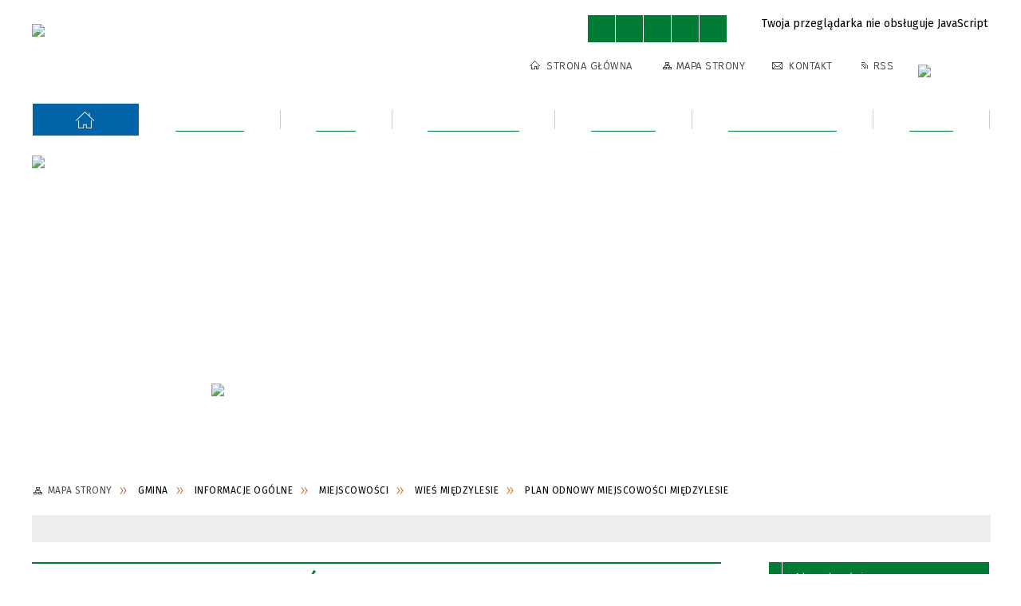

--- FILE ---
content_type: text/html; charset=utf-8
request_url: https://www.skape.pl/strona-1107-plan_odnowy_miejscowosci_miedzylesie.html
body_size: 43784
content:
<!DOCTYPE html>
<html lang="pl"  itemscope="itemscope" itemtype="http://schema.org/WebPage" xmlns="http://www.w3.org/1999/xhtml">
    <head>
        <!-- METAS - - - - - - - - - - - - - - - - - - - - - - - - - - - - - -->
        <title itemprop="name">Plan Odnowy Miejscowości Międzylesie - Portal - UG Skąpe</title>
<meta http-equiv="Content-Type" content="text/html; charset=utf-8">
	<meta name="title" content="Plan Odnowy Miejscowości Międzylesie - Portal - UG Skąpe">
	<meta name="description" content="UG Skąpe">
	<meta name="keywords" content="UG Skąpe">
	<meta name="author" content="CONCEPT Intermedia www.sam3.pl">
	<meta name="robots" content="index, follow">
        <meta name="viewport" content="width=device-width" >        
        
        <!-- EXTERNALS - - - - - - - - - - - - - - - - - - - - - - - - - - - -->		
        <link rel="shortcut icon" href="/themes/skin_01/images/favicon.ico" >
        <link rel="alternate" type="application/rss+xml"  title="RSS 2.0" href="https://www.skape.pl/aktualnosci.xml">
		
		

		
        	<link rel="stylesheet" type="text/css" media="all" href="/themes/skin_01/css/common.css">
	<link rel="stylesheet" type="text/css" media="all" href="/css/concept.gallery.css">
	<link rel="stylesheet" type="text/css" media="all" href="/css/_global.css">
	<link rel="stylesheet" type="text/css" media="screen" href="/wcag_video_player/ableplayer.min.css">
	<link rel="stylesheet" type="text/css" media="all" href="/css/icons_library.css">
	<link rel="stylesheet" type="text/css" media="screen" href="/css/jquery-ui-1.13.2/jquery-ui.min.css">
	<link rel="stylesheet" type="text/css" media="screen" href="/js/fancyBox/jquery.fancybox.css">
	<link rel="stylesheet" type="text/css" media="print" href="/css/print_strona.css">
	<link rel="stylesheet" type="text/css" media="all" href="/themes/skin_01/css/responsive.css">
	<link rel="stylesheet" type="text/css" media="all" href="/themes/skin_01/css/_multisite.css">
	<link rel="stylesheet" type="text/css" media="all" href="/css/concept-carousel.css">

        <!-- JAVASCRIPTS - - - - - - - - - - - - - - - - - - - - - - - - - - -->
                
                
        <script src="/js/jquery/jquery-3.5.0.min.js"></script>
                
        <script src="/js/jquery/jquery-ui-1.13.2.min.js"></script>
        <script src="/js/hammer.min.js"></script>
	<script src="/js/whcookies.min.js" ></script>
        <script src="/js/jquery/jquery.ui.datepicker.min.js"></script> 
        <script src="/js/jquery/jquery-ui-timepicker-addon.min.js"></script> 
        
        <script>
//<![CDATA[
document.write("<style>.zajawka { visibility: hidden; }</style>");
//]]>
</script>
        <!-- cdn for modernizr, if you haven't included it already -->
        <!-- script src="http://cdn.jsdelivr.net/webshim/1.12.4/extras/modernizr-custom.js"></script -->
        <!-- polyfiller file to detect and load polyfills -->
        <!-- script src="http://cdn.jsdelivr.net/webshim/1.12.4/polyfiller.js"></script -->

                <script>
        function get_upload_image_size(dimension)
        {
        if($dimension == 'x')
        return 277;
        else
        return 185;
        }
        </script>
        
        <script src="/js/../themes/skin_01/js/multisite.js"></script>
<script src="/js/menu.min.js"></script>
<script src="/js/functions.js"></script>
<script src="/js/jquery/concept-rotator.js"></script>
<script src="/js/jquery/jquery.easing.1.3.js"></script>
<script src="/js/gsap/TweenMax.min.js"></script>
<script src="/js/gsap/plugins/ScrollToPlugin.min.js"></script>
<script src="/js/gsap/plugins/CSSPlugin.min.js"></script>
<script src="/js/gsap/easing/EasePack.min.js"></script>
<script src="/js/concept.gallery.js?ver=3.0"></script>
<script src="/js/akceslab-ytplayer.js"></script>
<script src="/wcag_video_player/ableplayer.min.js"></script>
<script src="/wcag_video_player/thirdparty/js.cookie.js"></script>
<script src="/js/concept_carousel_v1_0.js"></script>
		
        <meta name=”deklaracja-dostępności” content=”/deklaracja_dostepnosci.html”>
    </head>
        <body class="module-portal action-strona">
       
                <div class="page_title" style="display: none">
            UG Skąpe - www.skape.pl
<br><span class="data">Wygenerowano:&nbsp;19-01-2026</span>        </div>
        
        <h1 hidden>UG Skąpe - www.skape.pl
</h1>

        <div id="page_content">       
            <div id="overlay" onclick="clear_other_mobile_active_elements();toggle_body_overflow();"></div>
            <div id="page_container">                <table role="presentation" id="table_1" class="sekcja-paneli" style="width: 100%;">
<tbody>	<tr>
		<td id="PAN_HEAD" class="panel">
			<div>
<div class="wcag_links">
	<div class="links">
		<div class="hidden">
			<a href="#content" data-offset="-300" class="scroll_to">Przejdź do treści</a>
		</div>
		
		<div class="hidden"><div tabindex="0" onclick="jQuery('body').scrollTo('*[id^=\'search_comn_\']'); jQuery('*[id^=\'search_comn_\']').val('').focus();">Przejdź do Wyszukiwarki</div></div>
		<div class="hidden"><a class="mapa_strony" tabindex="0" href="/mapa_strony.html">Przejdź do mapy strony</a></div>
		<div class="hidden"><div tabindex="0" onclick="jQuery('body').scrollTo('*[id^=\'mainMenu_\']'); jQuery(':focusable', jQuery('*[id^=\'mainMenu_\']'))[0].focus();">Przejdź do Menu</div></div>
	</div>
</div>

<script>
	jQuery('.scroll_to').css('cursor' , 'pointer').click(function () {
	var target = jQuery(this).attr('href');
	jQuery('html, body').animate({
	scrollTop: jQuery(target).offset().top -140
	}, 1000);
	});
</script>



        
	

    <div class="miejsce-banerowe herb " >
        <div class="pole-banerowe noprint" >
<a href="/" target="_self"><img src="/uploads/pub/img_files/img_9/herb.png" width="70" height="76" alt="Herb" loading="lazy" title="" onclick="jQuery.ajax({
	type:'POST',
	url:'/banery/click/id/9.html',
	dataType:'html'})"><span class="baner_title" style="display:none;">Herb</span></a></div>
        </div>




    <div class="miejsce-banerowe logo_w_naglowku " >
        <div class="pole-banerowe noprint" style="flex-grow: 1; " >
<a href="/" target="_self"><img src="/uploads/pub/img_files/img_1/Logo_naglowek.png" width="164" height="80" alt="logo w nagłówku" loading="lazy" title="" onclick="jQuery.ajax({
	type:'POST',
	url:'/banery/click/id/1.html',
	dataType:'html'})"><span class="baner_title" style="display:none;">logo w nagłówku</span></a></div>
<div class="noprint pole-banerowe">
<script>
    (function(d){
      var s = d.createElement("script");
      /* uncomment the following line to override default position*/
      /* s.setAttribute("data-position", 3);*/
      /* uncomment the following line to override default size (values: small, large)*/
      /* s.setAttribute("data-size", "small");*/
      /* uncomment the following line to override default language (e.g., fr, de, es, he, nl, etc.)*/
      /* s.setAttribute("data-language", "language");*/
      /* uncomment the following line to override color set via widget (e.g., #053f67)*/
       s.setAttribute("data-color", "#007C36");
      /* uncomment the following line to override type set via widget (1=person, 2=chair, 3=eye, 4=text)*/
      /* s.setAttribute("data-type", "1");*/
      /* s.setAttribute("data-statement_text:", "Our Accessibility Statement");*/
      /* s.setAttribute("data-statement_url", "http://www.example.com/accessibility")";*/
      /* uncomment the following line to override support on mobile devices*/
      /* s.setAttribute("data-mobile", true);*/
      /* uncomment the following line to set custom trigger action for accessibility menu*/
      /* s.setAttribute("data-trigger", "triggerId")*/
      s.setAttribute("data-account", "MsFIrZrGxc");
      s.setAttribute("src", "https://cdn.userway.org/widget.js");
      (d.body || d.head).appendChild(s);
    })(document)
    </script>
    <noscript>Please ensure Javascript is enabled for purposes of <a href="https://userway.org">website accessibility</a></noscript>
  
</div>
        </div>




    <div class="miejsce-banerowe logo_w_naglowku_zadokowane " >
        <div class="pole-banerowe noprint" style="flex-grow: 1; " >
<a href="/" target="_self"><img src="/uploads/pub/img_files/img_8/mobile-logo.png" width="150" height="55" alt="logo w nagłówku wersja responsywna" loading="lazy" title="" onclick="jQuery.ajax({
	type:'POST',
	url:'/banery/click/id/8.html',
	dataType:'html'})"><span class="baner_title" style="display:none;">logo w nagłówku wersja responsywna</span></a></div>
        </div>


<script>
    function toggleGlobalPause()
    {
        globalPause = !globalPause;
        jQuery("#hyperss .slide-image").toggleClass("stopped");
        jQuery(".stop-anim").toggleClass("play");

        var x = jQuery(".stop-anim").text();

        if (x == 'Wznów animacje') {
            jQuery(".stop-anim").text("Zatrzymaj animacje");
            jQuery(".stop-anim").attr("title", "Zatrzymaj animacje");
        } else {
            jQuery(".stop-anim").text("Wznów animacje");
            jQuery(".stop-anim").attr("title", "Wznów animacje");
        }
    }
</script>	

<div class="accesible" >
   <div class="stop-anim" title="Zatrzymaj animacje" tabindex="0" onclick="toggleGlobalPause();">Zatrzymaj animacje</div>
        <div class="wheelchair" title="Informacje o dostępności" onclick="location = ('https://www.skape.pl/strona-1-informacje_o_dostepnosci.html');"></div>
    <div class="deklaracja_dostep" title="Deklaracja dostępności" onclick="location = ('https://www.skape.pl/deklaracja_dostepnosci.html');"></div>
    <div class="deaf" title="Informacje dla niesłyszących" onclick="location = ('https://www.skape.pl/strona-2-informacje_dla_nieslyszacych.html');"></div>
    <div class="contrast" title="Informacje o kontraście" onclick="location = ('https://www.skape.pl/strona-3-informacja_o_kontrascie.html');"></div>
    </div>

<section class="component wyszukiwarka-wrapper " >

            <header class="belka hidden-wcag">
            <h2 class="title"><span>Wyszukiwarka</span></h2>
        </header>
    
    <div class="comn-wyszukiwarka" role="search">
        
        
        <div id="search_box_comn_srch_0f4a03eb9b3e4ea51ff9bf5119a824a4">
            <span class="warning show-delayed">Twoja przeglądarka nie obsługuje JavaScript</span>
        </div>

        <div class="cl"></div>
    </div>

    <script>
//<![CDATA[
jQuery.ajax({
	type:'POST',
	url:'/Common/getSearchAllForm/disp/none/hash_id/comn_srch_0f4a03eb9b3e4ea51ff9bf5119a824a4.html',
	dataType:'html',
	success:function(data, textStatus){jQuery('#search_box_comn_srch_0f4a03eb9b3e4ea51ff9bf5119a824a4').html(data);},
	complete:function(XMLHttpRequest, textStatus){wcagstinks(jQuery("#adv_form")); updateAdvSearchWidth(); jQuery("#adv_form");}})
//]]>
</script>
</section>


    <div class="miejsce-banerowe ikonki_standardowe " >
        <div class="noprint pole-banerowe">
<div class="topMenu_infobar">
    <div class="links">     

      <a href="/" class="home">Strona Główna</a>
		
      <a href="/mapa_strony.html" class="mapa_strony">Mapa Strony</a>
							
      <a href="/strona-3572-kontakt.html" class="poczta">Kontakt</a>
		
      <a href="/aktualnosci.xml" class="rss">RSS</a>
      
      <div class="cl" style="float: none; height: 0;"></div>
        
    </div>
</div>
</div>
        </div>




    <div class="miejsce-banerowe epupbip " >
        <div class="pole-banerowe noprint" style="flex-grow: 1; " >
<a href="https://samorzad.gov.pl/gmina-skape/" target="_blank"><img src="/uploads/pub/img_files/img_55/bip.png" width="86" height="31" alt="BIP - kliknięcie spowoduje otwarcie nowego okna" loading="lazy" title="" onclick="jQuery.ajax({
	type:'POST',
	url:'/banery/click/id/55.html',
	dataType:'html'})"><span class="baner_title" style="display:none;">BIP</span></a></div>
        </div>


<div class="cl"></div>
<nav class="glowneMenu" data-component-name="comn_mainmenu" id="mainMenu_1ae79dc53de939b68d4923bb738acd38-wrapper" aria-labelledby="mainMenu_1ae79dc53de939b68d4923bb738acd38-label">   
    <h2 id="mainMenu_1ae79dc53de939b68d4923bb738acd38-label" class="hidden-wcag">Menu główne 1</h2>
    <div class="okazja_top2"></div>
    <div class="okazja_top3"></div>
    		
				
        <ul class="mainMenu " id="comn_1ae79dc53de939b68d4923bb738acd38">
         <li class="block block_nr_1" id="comn_1ae79dc53de939b68d4923bb738acd38_pos_1" data-color="#007C36">
<a target="_self" class="menu-level-1 no-submenu" style="color:#fff; border-color:#007C36; background: #007C36;" href="/"><span class="menu_select_left" style="background:#007C36;"></span><span class="menu_select_right" style="background:#007C36;"></span><span class="menu_select_bottom" style="background:#007C36;"></span><span style="background:#007C36;" class="tytul_menu">Strona główna</span></a>
</li> <li class="block block_nr_2" id="comn_1ae79dc53de939b68d4923bb738acd38_pos_2" data-color="#007C36">
<a target="_self" class="menu-level-1 no-submenu" style="color:#fff; border-color:#007C36; background: #007C36;" href="/aktualnosci-lista.html"><span class="menu_select_left" style="background:#007C36;"></span><span class="menu_select_right" style="background:#007C36;"></span><span class="menu_select_bottom" style="background:#007C36;"></span><span style="background:#007C36;" class="tytul_menu">Aktualności</span></a>
</li> <li class="block block_nr_3" id="comn_1ae79dc53de939b68d4923bb738acd38_pos_3" data-color="#007C36">
<a target="_self" class="menu-level-1 with-submenu" style="color:#fff; border-color:#007C36; background: #007C36;" href="/strona-3362-gmina.html"><span class="menu_select_left" style="background:#007C36;"></span><span class="menu_select_right" style="background:#007C36;"></span><span class="menu_select_bottom" style="background:#007C36;"></span><span style="background:#007C36;" class="tytul_menu">Gmina</span></a>
<span class="main-menu-toggler" onclick="mainMenuTogglePosition(this);"></span><div class="sub-block-menu js-display-none" style="height: 0; background: #007C36; border-color: #007C36; ">
<h2 style="border-bottom-color: #007C36;  background-color: #007C36; ">Gmina</h2>
<ul class="level-1-wrapper">
<li class="level-1" style="color:#fff; background-color: #007C36;"><a target="_self" class="menu-level-2" style="" href="/strona-449-wymiana_i_rozbudowa_sieci_oswietlenia.html"><span class="label" style="background: #007C36; border-color: #007C36;" title=""></span>Wymiana i rozbudowa sieci oświetlenia ulicznego</a><div class="extra-box"><div><div class="zajawka port_zaj non_tresc"><a target="_self" href="/strona-449-wymiana_i_rozbudowa_sieci_oswietlenia.html"><span class="box-left" style="width: 277px;">
    <img alt="" loading="lazy" width="277" height="185" src="/themes/skin_01/images/def_zaj_thumb.png">
</span>

<span class="box-right">
     
  <span class="title">    
    <span class="etykieta_zajawka">      
    	<span class="label" style="background: #007C36; border-color: #007C36;" title=""></span>      
    </span>    
    Wymiana i rozbudowa sieci oświetlenia ulicznego    
  </span>
  <span class="tresc">
    
  </span>
  <span class="zajawka_click">
    kliknij, aby przejść do dalszej części informacji
  </span>

</span>
</a></div></div></div></li><li class="level-1" style="color:#fff; background-color: #007C36; "><a target="_self" class="menu-level-2" style="" href="/strona-454-remont_sali_wiejskiej_w_podlej_gorze.html"><span class="label" style="background: #007C36; border-color: #007C36;" title=""></span>Remont sali wiejskiej w Podłej Górze</a><div class="extra-box"><div><div class="zajawka port_zaj non_tresc"><a target="_self" href="/strona-454-remont_sali_wiejskiej_w_podlej_gorze.html"><span class="box-left" style="width: 277px;">
    <img alt="" loading="lazy" width="277" height="185" src="/themes/skin_01/images/def_zaj_thumb.png">
</span>

<span class="box-right">
     
  <span class="title">    
    <span class="etykieta_zajawka">      
    	<span class="label" style="background: #007C36; border-color: #007C36;" title=""></span>      
    </span>    
    Remont sali wiejskiej w Podłej Górze    
  </span>
  <span class="tresc">
    
  </span>
  <span class="zajawka_click">
    kliknij, aby przejść do dalszej części informacji
  </span>

</span>
</a></div></div></div></li><li class="level-1" style="color:#fff; background-color: #007C36; "><a target="_self" class="menu-level-2" style="" href="/strona-450-budowa_sieci_wodociagowej_w.html"><span class="label" style="background: #007C36; border-color: #007C36;" title=""></span>Budowa sieci wodociągowej w miejscowości Pałck</a><div class="extra-box"><div><div class="zajawka port_zaj non_tresc"><a target="_self" href="/strona-450-budowa_sieci_wodociagowej_w.html"><span class="box-left" style="width: 277px;">
    <img alt="" loading="lazy" width="277" height="185" src="/themes/skin_01/images/def_zaj_thumb.png">
</span>

<span class="box-right">
     
  <span class="title">    
    <span class="etykieta_zajawka">      
    	<span class="label" style="background: #007C36; border-color: #007C36;" title=""></span>      
    </span>    
    Budowa sieci wodociągowej w miejscowości Pałck    
  </span>
  <span class="tresc">
    
  </span>
  <span class="zajawka_click">
    kliknij, aby przejść do dalszej części informacji
  </span>

</span>
</a></div></div></div></li><li class="level-1" style="color:#fff; background-color: #007C36; "><a target="_self" class="menu-level-2" style="" href="/strona-451-budowa_wodociagu_przesylowego.html"><span class="label" style="background: #007C36; border-color: #007C36;" title=""></span>Budowa wodociągu przesyłowego Węgrzynice-Błonie</a><div class="extra-box"><div><div class="zajawka port_zaj non_tresc"><a target="_self" href="/strona-451-budowa_wodociagu_przesylowego.html"><span class="box-left" style="width: 277px;">
    <img alt="" loading="lazy" width="277" height="185" src="/themes/skin_01/images/def_zaj_thumb.png">
</span>

<span class="box-right">
     
  <span class="title">    
    <span class="etykieta_zajawka">      
    	<span class="label" style="background: #007C36; border-color: #007C36;" title=""></span>      
    </span>    
    Budowa wodociągu przesyłowego Węgrzynice-Błonie    
  </span>
  <span class="tresc">
    
  </span>
  <span class="zajawka_click">
    kliknij, aby przejść do dalszej części informacji
  </span>

</span>
</a></div></div></div></li><li class="level-1" style="color:#fff; background-color: #007C36; "><a target="_self" class="menu-level-2" style="" href="/strona-452-remont_publicznego_przedszkola_w_ciborzu.html"><span class="label" style="background: #007C36; border-color: #007C36;" title=""></span>Remont Publicznego Przedszkola w Ciborzu</a><div class="extra-box"><div><div class="zajawka port_zaj non_tresc"><a target="_self" href="/strona-452-remont_publicznego_przedszkola_w_ciborzu.html"><span class="box-left" style="width: 277px;">
    <img alt="" loading="lazy" width="277" height="185" src="/themes/skin_01/images/def_zaj_thumb.png">
</span>

<span class="box-right">
     
  <span class="title">    
    <span class="etykieta_zajawka">      
    	<span class="label" style="background: #007C36; border-color: #007C36;" title=""></span>      
    </span>    
    Remont Publicznego Przedszkola w Ciborzu    
  </span>
  <span class="tresc">
    
  </span>
  <span class="zajawka_click">
    kliknij, aby przejść do dalszej części informacji
  </span>

</span>
</a></div></div></div></li><li class="level-1" style="color:#fff; background-color: #007C36; "><a target="_self" class="menu-level-2" style="" href="/strona-453-remont_dachu_i_wymiana_okien_w.html"><span class="label" style="background: #007C36; border-color: #007C36;" title=""></span>Remont dachu i wymiana okien w Publicznej Szkole Podstawowej w Międzylesiu</a><div class="extra-box"><div><div class="zajawka port_zaj non_tresc"><a target="_self" href="/strona-453-remont_dachu_i_wymiana_okien_w.html"><span class="box-left" style="width: 277px;">
    <img alt="" loading="lazy" width="277" height="185" src="/themes/skin_01/images/def_zaj_thumb.png">
</span>

<span class="box-right">
     
  <span class="title">    
    <span class="etykieta_zajawka">      
    	<span class="label" style="background: #007C36; border-color: #007C36;" title=""></span>      
    </span>    
    Remont dachu i wymiana okien w Publicznej Szkole Podstawowej w Międzylesiu    
  </span>
  <span class="tresc">
    
  </span>
  <span class="zajawka_click">
    kliknij, aby przejść do dalszej części informacji
  </span>

</span>
</a></div></div></div></li></ul><div class="extra-content"><div class="extra-box"><div class="zajawka port_zaj non_tresc"><a target="_self" href="/strona-3362-budzet_gminy.html"><span class="box-left" style="width: 277px;">
    <img alt="" loading="lazy" width="277" height="185" src="/themes/skin_01/images/def_zaj_thumb.png">
</span>

<span class="box-right">
     
  <span class="title">    
    <span class="etykieta_zajawka">      
    	<span class="label" style="background: #007C36; border-color: #007C36;" title=""></span>      
    </span>    
    Budżet gminy    
  </span>
  <span class="tresc">
    
  </span>
  <span class="zajawka_click">
    kliknij, aby przejść do dalszej części informacji
  </span>

</span>
</a></div>
</div></div><div tabindex="0" class="sub-menu-closer" id="submenu-closer-comn_1ae79dc53de939b68d4923bb738acd38_pos_3" style="color: #007C36; "></div></div>
                                        <script>
                        var el_comn_1ae79dc53de939b68d4923bb738acd38_pos_3 = document.getElementById("comn_1ae79dc53de939b68d4923bb738acd38_pos_3");
                        mouseMenuNavigation(el_comn_1ae79dc53de939b68d4923bb738acd38_pos_3, "comn_1ae79dc53de939b68d4923bb738acd38_pos_3", 1);
                    </script>
            
                    </li> <li class="block block_nr_4" id="comn_1ae79dc53de939b68d4923bb738acd38_pos_4" data-color="#007C36">
<a target="_self" class="menu-level-1 with-submenu" style="color:#fff; border-color:#007C36; background: #007C36;" href="/strona-3573-dla_mieszkanca.html"><span class="menu_select_left" style="background:#007C36;"></span><span class="menu_select_right" style="background:#007C36;"></span><span class="menu_select_bottom" style="background:#007C36;"></span><span style="background:#007C36;" class="tytul_menu">Dla Mieszkańca</span></a>
<span class="main-menu-toggler" onclick="mainMenuTogglePosition(this);"></span><div class="sub-block-menu js-display-none" style="height: 0; background: #007C36; border-color: #007C36; ">
<h2 style="border-bottom-color: #007C36;  background-color: #007C36; ">Dla Mieszkańca</h2>
<ul class="level-1-wrapper">
<li class="level-1" style="color:#fff; background-color: #007C36;"><a target="_self" class="menu-level-2" style="" href="/strona-3438-petycje.html"><span class="label" style="background: #007C36; border-color: #007C36;" title=""></span>Petycje</a><div class="extra-box"><div><ul class="tiled-list" id="port_eeea755e6be634f2439c189331d8b9c5-switcher">
    <li class="tile-wrapper" id="port_eeea755e6be634f2439c189331d8b9c5-0" ><a target="_self" style="color:#fff; background: #007C36;" href="/strona-2608-wykaz_petycji_zlozonych_w_urzedzie.html">Wykaz petycji złożonych w urzędzie</a><div class="menu-extra-zaj" style="display: none;"><div class="zajawka port_zaj non_tresc"><a target="_self" href="/strona-2608-wykaz_petycji_zlozonych_w_urzedzie.html"><span class="box-left" style="width: 277px;">
    <img alt="" loading="lazy" width="277" height="185" src="/themes/skin_01/images/def_zaj_thumb.png">
</span>

<span class="box-right">
     
  <span class="title">    
    <span class="etykieta_zajawka">      
    	<span class="label" style="background: #007C36; border-color: #007C36;" title=""></span>      
    </span>    
    Wykaz petycji złożonych w urzędzie    
  </span>
  <span class="tresc">
    
  </span>
  <span class="zajawka_click">
    kliknij, aby przejść do dalszej części informacji
  </span>

</span>
</a></div></div></li><li class="tile-wrapper"></li><li class="tile-wrapper"></li></ul><div class="zajawka port_zaj non_tresc"><a target="_self" href="/strona-3438-petycje.html"><span class="box-left" style="width: 277px;">
    <img alt="" loading="lazy" width="277" height="185" src="/themes/skin_01/images/def_zaj_thumb.png">
</span>

<span class="box-right">
     
  <span class="title">    
    <span class="etykieta_zajawka">      
    	<span class="label" style="background: #007C36; border-color: #007C36;" title=""></span>      
    </span>    
    Petycje    
  </span>
  <span class="tresc">
    
  </span>
  <span class="zajawka_click">
    kliknij, aby przejść do dalszej części informacji
  </span>

</span>
</a></div></div></div></li><li class="level-1" style="color:#fff; background-color: #007C36; "><a target="_self" class="menu-level-2" style="" href="/strona-3437-rewitalizacja.html"><span class="label" style="background: #007C36; border-color: #007C36;" title=""></span>Rewitalizacja</a><div class="extra-box"><div><ul class="tiled-list" id="port_3c18ce7fe0d4e48cd922b3bb31b54523-switcher">
    <li class="tile-wrapper" id="port_3c18ce7fe0d4e48cd922b3bb31b54523-0" ><a target="_self" style="color:#fff; background: #007C36;" href="/strona-2443-uchwala_w_sprawie_przyjecia_programu.html">Uchwała w sprawie przyjęcia programu rewitalizacji</a><div class="menu-extra-zaj" style="display: none;"><div class="zajawka port_zaj "><a target="_self" href="/strona-2443-uchwala_w_sprawie_przyjecia_programu.html"><span class="box-left" style="width: 277px;">
    <img alt="" loading="lazy" width="277" height="185" src="/themes/skin_01/images/def_zaj_thumb.png">
</span>

<span class="box-right">
     
  <span class="title">    
    <span class="etykieta_zajawka">      
    	<span class="label" style="background: #007C36; border-color: #007C36;" title=""></span>      
    </span>    
    Uchwała w sprawie przyjęcia programu rewitalizacji    
  </span>
  <span class="tresc">
    Uchwała Nr XLII/390/2018 Rady Gminy Skąpe z dnia 22 sierpnia 2018 r. w sprawie przyjęcia „Lokalnego Programu Rewitalizacji Gminy Skąpe do roku 2023” Na podstawie art.18 ust. 2 pkt 6 ustawy z dnia 8 marca 1990 r. o...
  </span>
  <span class="zajawka_click">
    kliknij, aby przejść do dalszej części informacji
  </span>

</span>
</a></div></div></li><li class="tile-wrapper" id="port_3c18ce7fe0d4e48cd922b3bb31b54523-1" ><a target="_self" style="color:#fff; background: #007C36;" href="/strona-2225-konsultacje_spoleczne_lokalnego.html">Konsultacje społeczne Lokalnego Programu Rewitalizacji Gminy Skąpe - kolejne sołectwa</a><div class="menu-extra-zaj" style="display: none;"><div class="zajawka port_zaj "><a target="_self" href="/strona-2225-konsultacje_spoleczne_lokalnego.html"><span class="box-left" style="width: 277px;">
    <img alt="" loading="lazy" width="277" height="185" src="/uploads/pub/strony/strona_2225/zajawki/thumb_be34fc1c236cf4e484314ae78dc26a8c7d8cbbcc.jpg">
</span>

<span class="box-right">
     
  <span class="title">    
    <span class="etykieta_zajawka">      
    	<span class="label" style="background: #007C36; border-color: #007C36;" title=""></span>      
    </span>    
    Konsultacje społeczne Lokalnego Programu Rewitalizacji Gminy Skąpe - kolejne sołectwa    
  </span>
  <span class="tresc">
    Gmina Skąpe w związku z realizacją projektu pt. „Z większenie potencjału gminy poprzez opracowanie Lokalnego Programu Rewitalizacji Gminy Skąpe do roku 2023” zaprasza swoich mieszkańców w dniu 27.03.2018  r. do...
  </span>
  <span class="zajawka_click">
    kliknij, aby przejść do dalszej części informacji
  </span>

</span>
</a></div></div></li><li class="tile-wrapper" id="port_3c18ce7fe0d4e48cd922b3bb31b54523-2" ><a target="_self" style="color:#fff; background: #007C36;" href="/strona-2217-piknik_rewitalizacyjny.html">Piknik Rewitalizacyjny</a><div class="menu-extra-zaj" style="display: none;"><div class="zajawka port_zaj "><a target="_self" href="/strona-2217-piknik_rewitalizacyjny.html"><span class="box-left" style="width: 277px;">
    <img alt="" loading="lazy" width="277" height="185" src="/uploads/pub/strony/strona_2217/zajawki/thumb_48fb089ce7102508c9e7df6461c6b004969fffb8.jpg">
</span>

<span class="box-right">
     
  <span class="title">    
    <span class="etykieta_zajawka">      
    	<span class="label" style="background: #007C36; border-color: #007C36;" title=""></span>      
    </span>    
    Piknik Rewitalizacyjny    
  </span>
  <span class="tresc">
    W dniu 24 marca 2018 r. zapraszamy naszych mieszkańców do sali wiejskiej w Skąpem, gdzie odbędzie się Piknik Rewitalizacyjny, podczas którego nasi mieszkańcy będą mogli wypowiedzieć się nt. opracowywanego Lokalnego...
  </span>
  <span class="zajawka_click">
    kliknij, aby przejść do dalszej części informacji
  </span>

</span>
</a></div></div></li><li class="tile-wrapper" id="port_3c18ce7fe0d4e48cd922b3bb31b54523-3" ><a target="_self" style="color:#fff; background: #007C36;" href="/strona-2239-konsultacje_indywidualne_lokalnego.html">Konsultacje indywidualne Lokalnego Programu Rewitalizacji Gminy Skąpe</a><div class="menu-extra-zaj" style="display: none;"><div class="zajawka port_zaj "><a target="_self" href="/strona-2239-konsultacje_indywidualne_lokalnego.html"><span class="box-left" style="width: 277px;">
    <img alt="" loading="lazy" width="277" height="185" src="/uploads/pub/strony/strona_2239/zajawki/thumb_e93d527d35addb89c790d782130815903b10355e.jpg">
</span>

<span class="box-right">
     
  <span class="title">    
    <span class="etykieta_zajawka">      
    	<span class="label" style="background: #007C36; border-color: #007C36;" title=""></span>      
    </span>    
    Konsultacje indywidualne Lokalnego Programu Rewitalizacji Gminy Skąpe    
  </span>
  <span class="tresc">
    20.03.2018 g. 10.00 sala sesyjna Urzędu Gminy Skąpe 21.03.2018 g. 10.00 sala sesyjna Urzędu Gminy Skąpe  
  </span>
  <span class="zajawka_click">
    kliknij, aby przejść do dalszej części informacji
  </span>

</span>
</a></div></div></li><li class="tile-wrapper" id="port_3c18ce7fe0d4e48cd922b3bb31b54523-4" ><a target="_self" style="color:#fff; background: #007C36;" href="/strona-2222-konsultacje_spoleczne_lokalnego.html">Konsultacje społeczne Lokalnego Programu Rewitalizacji Gminy Skąpe</a><div class="menu-extra-zaj" style="display: none;"><div class="zajawka port_zaj "><a target="_self" href="/strona-2222-konsultacje_spoleczne_lokalnego.html"><span class="box-left" style="width: 277px;">
    <img alt="" loading="lazy" width="277" height="185" src="/uploads/pub/strony/strona_2222/zajawki/thumb_6cf398d5c61c6d1d0011be1b79b9841a751521bf.jpg">
</span>

<span class="box-right">
     
  <span class="title">    
    <span class="etykieta_zajawka">      
    	<span class="label" style="background: #007C36; border-color: #007C36;" title=""></span>      
    </span>    
    Konsultacje społeczne Lokalnego Programu Rewitalizacji Gminy Skąpe    
  </span>
  <span class="tresc">
    Gmina Skąpe w związku z realizacją projektu pt. „Z większenie potencjału gminy poprzez opracowanie Lokalnego Programu Rewitalizacji Gminy Skąpe do roku 2023” zaprasza swoich mieszkańców w dniach 20.03.2018 –...
  </span>
  <span class="zajawka_click">
    kliknij, aby przejść do dalszej części informacji
  </span>

</span>
</a></div></div></li><li class="tile-wrapper" id="port_3c18ce7fe0d4e48cd922b3bb31b54523-5" ><a target="_self" style="color:#fff; background: #007C36;" href="/strona-2215-iii_spotkanie_zespolu_ds_rewitalizacji.html">III spotkanie Zespołu ds. Rewitalizacji</a><div class="menu-extra-zaj" style="display: none;"><div class="zajawka port_zaj non_tresc"><a target="_self" href="/strona-2215-iii_spotkanie_zespolu_ds_rewitalizacji.html"><span class="box-left" style="width: 277px;">
    <img alt="" loading="lazy" width="277" height="185" src="/themes/skin_01/images/def_zaj_thumb.png">
</span>

<span class="box-right">
     
  <span class="title">    
    <span class="etykieta_zajawka">      
    	<span class="label" style="background: #007C36; border-color: #007C36;" title=""></span>      
    </span>    
    III spotkanie Zespołu ds. Rewitalizacji    
  </span>
  <span class="tresc">
    
  </span>
  <span class="zajawka_click">
    kliknij, aby przejść do dalszej części informacji
  </span>

</span>
</a></div></div></li><li class="tile-wrapper" id="port_3c18ce7fe0d4e48cd922b3bb31b54523-6" ><a target="_self" style="color:#fff; background: #007C36;" href="/strona-2214-ii_spotkanie_zespolu_ds_rewitalizacji.html">II spotkanie Zespołu ds. Rewitalizacji</a><div class="menu-extra-zaj" style="display: none;"><div class="zajawka port_zaj non_tresc"><a target="_self" href="/strona-2214-ii_spotkanie_zespolu_ds_rewitalizacji.html"><span class="box-left" style="width: 277px;">
    <img alt="" loading="lazy" width="277" height="185" src="/themes/skin_01/images/def_zaj_thumb.png">
</span>

<span class="box-right">
     
  <span class="title">    
    <span class="etykieta_zajawka">      
    	<span class="label" style="background: #007C36; border-color: #007C36;" title=""></span>      
    </span>    
    II spotkanie Zespołu ds. Rewitalizacji    
  </span>
  <span class="tresc">
    
  </span>
  <span class="zajawka_click">
    kliknij, aby przejść do dalszej części informacji
  </span>

</span>
</a></div></div></li><li class="tile-wrapper" id="port_3c18ce7fe0d4e48cd922b3bb31b54523-7" ><a target="_self" style="color:#fff; background: #007C36;" href="/strona-2213-i_spotkanie_zespolu_ds_rewitalizacji.html">I spotkanie Zespołu ds. Rewitalizacji</a><div class="menu-extra-zaj" style="display: none;"><div class="zajawka port_zaj non_tresc"><a target="_self" href="/strona-2213-i_spotkanie_zespolu_ds_rewitalizacji.html"><span class="box-left" style="width: 277px;">
    <img alt="" loading="lazy" width="277" height="185" src="/themes/skin_01/images/def_zaj_thumb.png">
</span>

<span class="box-right">
     
  <span class="title">    
    <span class="etykieta_zajawka">      
    	<span class="label" style="background: #007C36; border-color: #007C36;" title=""></span>      
    </span>    
    I spotkanie Zespołu ds. Rewitalizacji    
  </span>
  <span class="tresc">
    
  </span>
  <span class="zajawka_click">
    kliknij, aby przejść do dalszej części informacji
  </span>

</span>
</a></div></div></li><li class="tile-wrapper" id="port_3c18ce7fe0d4e48cd922b3bb31b54523-8" ><a target="_self" style="color:#fff; background: #007C36;" href="/strona-2201-badanie_na_potrzeby_opracowania.html">Badanie na potrzeby opracowania Lokalnego Programu Rewitalizacji Gminy Skąpe</a><div class="menu-extra-zaj" style="display: none;"><div class="zajawka port_zaj "><a target="_self" href="/strona-2201-badanie_na_potrzeby_opracowania.html"><span class="box-left" style="width: 277px;">
    <img alt="" loading="lazy" width="277" height="185" src="/uploads/pub/strony/strona_2201/zajawki/thumb_f033f5e181338b9c95878949d47aaf625ab3a200.jpg">
</span>

<span class="box-right">
     
  <span class="title">    
    <span class="etykieta_zajawka">      
    	<span class="label" style="background: #007C36; border-color: #007C36;" title=""></span>      
    </span>    
    Badanie na potrzeby opracowania Lokalnego Programu Rewitalizacji Gminy Skąpe    
  </span>
  <span class="tresc">
    Szanowni Państwo, zwracamy się do Państwa z prośbą o wzięcie udziału w badaniu realizowanym w ramach opracowania Lokalnego Programu Rewitalizacji Gminy Skąpe. Niniejszy dokument będzie podstawą do aplikowania o środki...
  </span>
  <span class="zajawka_click">
    kliknij, aby przejść do dalszej części informacji
  </span>

</span>
</a></div></div></li><li class="tile-wrapper" id="port_3c18ce7fe0d4e48cd922b3bb31b54523-9" ><a target="_self" style="color:#fff; background: #007C36;" href="/strona-2200-harmonogram_prac_nad_lokalnym_programem.html">Harmonogram prac nad Lokalnym Programem Rewitalizacji Gminy Skąpe</a><div class="menu-extra-zaj" style="display: none;"><div class="zajawka port_zaj non_tresc"><a target="_self" href="/strona-2200-harmonogram_prac_nad_lokalnym_programem.html"><span class="box-left" style="width: 277px;">
    <img alt="" loading="lazy" width="277" height="185" src="/themes/skin_01/images/def_zaj_thumb.png">
</span>

<span class="box-right">
     
  <span class="title">    
    <span class="etykieta_zajawka">      
    	<span class="label" style="background: #007C36; border-color: #007C36;" title=""></span>      
    </span>    
    Harmonogram prac nad Lokalnym Programem Rewitalizacji Gminy Skąpe    
  </span>
  <span class="tresc">
    
  </span>
  <span class="zajawka_click">
    kliknij, aby przejść do dalszej części informacji
  </span>

</span>
</a></div></div></li><li class="tile-wrapper" id="port_3c18ce7fe0d4e48cd922b3bb31b54523-10" ><a target="_self" style="color:#fff; background: #007C36;" href="/strona-2199-powolanie_zespolu_ds_rewitalizacji.html">Powołanie Zespołu ds. Rewitalizacji</a><div class="menu-extra-zaj" style="display: none;"><div class="zajawka port_zaj non_tresc"><a target="_self" href="/strona-2199-powolanie_zespolu_ds_rewitalizacji.html"><span class="box-left" style="width: 277px;">
    <img alt="" loading="lazy" width="277" height="185" src="/themes/skin_01/images/def_zaj_thumb.png">
</span>

<span class="box-right">
     
  <span class="title">    
    <span class="etykieta_zajawka">      
    	<span class="label" style="background: #007C36; border-color: #007C36;" title=""></span>      
    </span>    
    Powołanie Zespołu ds. Rewitalizacji    
  </span>
  <span class="tresc">
    
  </span>
  <span class="zajawka_click">
    kliknij, aby przejść do dalszej części informacji
  </span>

</span>
</a></div></div></li><li class="tile-wrapper" id="port_3c18ce7fe0d4e48cd922b3bb31b54523-11" ><a target="_self" style="color:#fff; background: #007C36;" href="/strona-2174-podpisanie_umowy_na_opracowanie.html">Podpisanie umowy na opracowanie Lokalnego Programu Rewitalizacji Gminy Skąpe</a><div class="menu-extra-zaj" style="display: none;"><div class="zajawka port_zaj non_tresc"><a target="_self" href="/strona-2174-podpisanie_umowy_na_opracowanie.html"><span class="box-left" style="width: 277px;">
    <img alt="" loading="lazy" width="277" height="185" src="/themes/skin_01/images/def_zaj_thumb.png">
</span>

<span class="box-right">
     
  <span class="title">    
    <span class="etykieta_zajawka">      
    	<span class="label" style="background: #007C36; border-color: #007C36;" title=""></span>      
    </span>    
    Podpisanie umowy na opracowanie Lokalnego Programu Rewitalizacji Gminy Skąpe    
  </span>
  <span class="tresc">
    
  </span>
  <span class="zajawka_click">
    kliknij, aby przejść do dalszej części informacji
  </span>

</span>
</a></div></div></li><li class="tile-wrapper" id="port_3c18ce7fe0d4e48cd922b3bb31b54523-12" ><a target="_self" style="color:#fff; background: #007C36;" href="/strona-2173-rusza_projekt_pt_zwiekszenie_potencjalu.html">Rusza projekt pt. „Zwiększenie potencjału gminy poprzez opracowanie Lokalnego Programu Rewitalizacji Gminy Skąpe do roku 2023”</a><div class="menu-extra-zaj" style="display: none;"><div class="zajawka port_zaj non_tresc"><a target="_self" href="/strona-2173-rusza_projekt_pt_zwiekszenie_potencjalu.html"><span class="box-left" style="width: 277px;">
    <img alt="" loading="lazy" width="277" height="185" src="/themes/skin_01/images/def_zaj_thumb.png">
</span>

<span class="box-right">
     
  <span class="title">    
    <span class="etykieta_zajawka">      
    	<span class="label" style="background: #007C36; border-color: #007C36;" title=""></span>      
    </span>    
    Rusza projekt pt. „Zwiększenie potencjału gminy poprzez opracowanie Lokalnego Programu Rewitalizacji Gminy Skąpe do roku 2023”    
  </span>
  <span class="tresc">
    
  </span>
  <span class="zajawka_click">
    kliknij, aby przejść do dalszej części informacji
  </span>

</span>
</a></div></div></li><li class="tile-wrapper"></li><li class="tile-wrapper"></li></ul><div class="zajawka port_zaj non_tresc"><a target="_self" href="/strona-3437-rewitalizacja.html"><span class="box-left" style="width: 277px;">
    <img alt="" loading="lazy" width="277" height="185" src="/themes/skin_01/images/def_zaj_thumb.png">
</span>

<span class="box-right">
     
  <span class="title">    
    <span class="etykieta_zajawka">      
    	<span class="label" style="background: #007C36; border-color: #007C36;" title=""></span>      
    </span>    
    Rewitalizacja    
  </span>
  <span class="tresc">
    
  </span>
  <span class="zajawka_click">
    kliknij, aby przejść do dalszej części informacji
  </span>

</span>
</a></div></div></div></li><li class="level-1" style="color:#fff; background-color: #007C36; "><a target="_self" class="menu-level-2" style="" href="/strona-3410-wybory.html"><span class="label" style="background: #007C36; border-color: #007C36;" title=""></span>Wybory</a><div class="extra-box"><div><div class="zajawka port_zaj non_tresc"><a target="_self" href="/strona-3410-wybory.html"><span class="box-left" style="width: 277px;">
    <img alt="" loading="lazy" width="277" height="185" src="/themes/skin_01/images/def_zaj_thumb.png">
</span>

<span class="box-right">
     
  <span class="title">    
    <span class="etykieta_zajawka">      
    	<span class="label" style="background: #007C36; border-color: #007C36;" title=""></span>      
    </span>    
    Wybory    
  </span>
  <span class="tresc">
    
  </span>
  <span class="zajawka_click">
    kliknij, aby przejść do dalszej części informacji
  </span>

</span>
</a></div></div></div></li><li class="level-1" style="color:#fff; background-color: #007C36; "><a target="_self" class="menu-level-2" style="" href="/strona-309-linki.html"><span class="label" style="background: #007C36; border-color: #007C36;" title=""></span>Linki</a><div class="extra-box"><div><ul class="tiled-list" id="port_924bbc85d7db99416efd9b1f346beeca-switcher">
    <li class="tile-wrapper" id="port_924bbc85d7db99416efd9b1f346beeca-0" ><a target="_self" style="color:#fff; background: #007C36;" href="/strona-829-informacje_na_temat_mozliwosci.html">Informacje na temat możliwości pozyskania grantów na różnorakie działania.</a><div class="menu-extra-zaj" style="display: none;"><div class="zajawka port_zaj non_tresc"><a target="_self" href="/strona-829-informacje_na_temat_mozliwosci.html"><span class="box-left" style="width: 277px;">
    <img alt="" loading="lazy" width="277" height="185" src="/themes/skin_01/images/def_zaj_thumb.png">
</span>

<span class="box-right">
     
  <span class="title">    
    <span class="etykieta_zajawka">      
    	<span class="label" style="background: #007C36; border-color: #007C36;" title=""></span>      
    </span>    
    Informacje na temat możliwości pozyskania grantów na różnorakie działania.    
  </span>
  <span class="tresc">
    
  </span>
  <span class="zajawka_click">
    kliknij, aby przejść do dalszej części informacji
  </span>

</span>
</a></div></div></li><li class="tile-wrapper"></li><li class="tile-wrapper"></li></ul><div class="zajawka port_zaj "><a target="_self" href="/strona-309-linki.html"><span class="box-left" style="width: 277px;">
    <img alt="" loading="lazy" width="277" height="185" src="/themes/skin_01/images/def_zaj_thumb.png">
</span>

<span class="box-right">
     
  <span class="title">    
    <span class="etykieta_zajawka">      
    	<span class="label" style="background: #007C36; border-color: #007C36;" title=""></span>      
    </span>    
    Linki    
  </span>
  <span class="tresc">
    Zapraszamy do serwisów:   Prasa Dziennik "Gazeta Lubuska" Tygodnik "Dzień za dniem" Świebodziński Kurier Lokalny Strony województwa, powiatu i gmin Lubuski Urząd Wojewódzki Urząd Marszałkowski Województwa...
  </span>
  <span class="zajawka_click">
    kliknij, aby przejść do dalszej części informacji
  </span>

</span>
</a></div></div></div></li><li class="level-1" style="color:#fff; background-color: #007C36; "><a target="_self" class="menu-level-2" style="" href="/strona-3440-imprezy.html"><span class="label" style="background: #007C36; border-color: #007C36;" title=""></span>Imprezy</a><div class="extra-box"><div><ul class="tiled-list" id="port_2ee61d253d354d8cc609de614db40b5b-switcher">
    <li class="tile-wrapper" id="port_2ee61d253d354d8cc609de614db40b5b-0" ><a target="_self" style="color:#fff; background: #007C36;" href="/strona-3441-kalendarz_imprez.html">Kalendarz imprez</a><div class="menu-extra-zaj" style="display: none;"><div class="zajawka port_zaj non_tresc"><a target="_self" href="/strona-3441-kalendarz_imprez.html"><span class="box-left" style="width: 277px;">
    <img alt="" loading="lazy" width="277" height="185" src="/themes/skin_01/images/def_zaj_thumb.png">
</span>

<span class="box-right">
     
  <span class="title">    
    <span class="etykieta_zajawka">      
    	<span class="label" style="background: #007C36; border-color: #007C36;" title=""></span>      
    </span>    
    Kalendarz imprez    
  </span>
  <span class="tresc">
    
  </span>
  <span class="zajawka_click">
    kliknij, aby przejść do dalszej części informacji
  </span>

</span>
</a></div></div></li><li class="tile-wrapper"></li><li class="tile-wrapper"></li></ul><div class="zajawka port_zaj non_tresc"><a target="_self" href="/strona-3440-imprezy.html"><span class="box-left" style="width: 277px;">
    <img alt="" loading="lazy" width="277" height="185" src="/themes/skin_01/images/def_zaj_thumb.png">
</span>

<span class="box-right">
     
  <span class="title">    
    <span class="etykieta_zajawka">      
    	<span class="label" style="background: #007C36; border-color: #007C36;" title=""></span>      
    </span>    
    Imprezy    
  </span>
  <span class="tresc">
    
  </span>
  <span class="zajawka_click">
    kliknij, aby przejść do dalszej części informacji
  </span>

</span>
</a></div></div></div></li><li class="level-1" style="color:#fff; background-color: #007C36; "><a target="_self" class="menu-level-2" style="" href="/strona-3408-rolnictwo.html"><span class="label" style="background: #007C36; border-color: #007C36;" title=""></span>Rolnictwo</a><div class="extra-box"><div><div class="zajawka port_zaj non_tresc"><a target="_self" href="/strona-3408-rolnictwo.html"><span class="box-left" style="width: 277px;">
    <img alt="" loading="lazy" width="277" height="185" src="/themes/skin_01/images/def_zaj_thumb.png">
</span>

<span class="box-right">
     
  <span class="title">    
    <span class="etykieta_zajawka">      
    	<span class="label" style="background: #007C36; border-color: #007C36;" title=""></span>      
    </span>    
    Rolnictwo    
  </span>
  <span class="tresc">
    
  </span>
  <span class="zajawka_click">
    kliknij, aby przejść do dalszej części informacji
  </span>

</span>
</a></div></div></div></li><li class="level-1" style="color:#fff; background-color: #007C36; "><a target="_self" class="menu-level-2" style="" href="/strona-3403-lowiectwo.html"><span class="label" style="background: #007C36; border-color: #007C36;" title=""></span>Łowiectwo</a><div class="extra-box"><div><ul class="tiled-list" id="port_fba1175347aa1a0ce49d43e22278f401-switcher">
    <li class="tile-wrapper" id="port_fba1175347aa1a0ce49d43e22278f401-0" ><a target="_self" style="color:#fff; background: #007C36;" href="/strona-3404-terminy_polowan.html">Terminy polowań</a><div class="menu-extra-zaj" style="display: none;"><div class="zajawka port_zaj non_tresc"><a target="_self" href="/strona-3404-terminy_polowan.html"><span class="box-left" style="width: 277px;">
    <img alt="" loading="lazy" width="277" height="185" src="/themes/skin_01/images/def_zaj_thumb.png">
</span>

<span class="box-right">
     
  <span class="title">    
    <span class="etykieta_zajawka">      
    	<span class="label" style="background: #007C36; border-color: #007C36;" title=""></span>      
    </span>    
    Terminy polowań    
  </span>
  <span class="tresc">
    
  </span>
  <span class="zajawka_click">
    kliknij, aby przejść do dalszej części informacji
  </span>

</span>
</a></div></div></li><li class="tile-wrapper"></li><li class="tile-wrapper"></li></ul><div class="zajawka port_zaj non_tresc"><a target="_self" href="/strona-3403-lowiectwo.html"><span class="box-left" style="width: 277px;">
    <img alt="" loading="lazy" width="277" height="185" src="/themes/skin_01/images/def_zaj_thumb.png">
</span>

<span class="box-right">
     
  <span class="title">    
    <span class="etykieta_zajawka">      
    	<span class="label" style="background: #007C36; border-color: #007C36;" title=""></span>      
    </span>    
    Łowiectwo    
  </span>
  <span class="tresc">
    
  </span>
  <span class="zajawka_click">
    kliknij, aby przejść do dalszej części informacji
  </span>

</span>
</a></div></div></div></li><li class="level-1" style="color:#fff; background-color: #007C36; "><a target="_self" class="menu-level-2" style="" href="/strona-1978-czysta_gmina.html"><span class="label" style="background: #007C36; border-color: #007C36;" title=""></span>Czysta Gmina</a><div class="extra-box"><div><ul class="tiled-list" id="port_5fbca743becd944f0573e702bcfd142b-switcher">
    <li class="tile-wrapper" id="port_5fbca743becd944f0573e702bcfd142b-0" ><a target="_self" style="color:#fff; background: #007C36;" href="/strona-3394-informacje.html">Informacje</a><div class="menu-extra-zaj" style="display: none;"><div class="zajawka port_zaj non_tresc"><a target="_self" href="/strona-3394-informacje.html"><span class="box-left" style="width: 277px;">
    <img alt="" loading="lazy" width="277" height="185" src="/themes/skin_01/images/def_zaj_thumb.png">
</span>

<span class="box-right">
     
  <span class="title">    
    <span class="etykieta_zajawka">      
    	<span class="label" style="background: #007C36; border-color: #007C36;" title=""></span>      
    </span>    
    Informacje    
  </span>
  <span class="tresc">
    
  </span>
  <span class="zajawka_click">
    kliknij, aby przejść do dalszej części informacji
  </span>

</span>
</a></div></div></li><li class="tile-wrapper" id="port_5fbca743becd944f0573e702bcfd142b-1" ><a target="_self" style="color:#fff; background: #007C36;" href="/strona-1977-podstawa_prawna.html">Podstawa prawna</a><div class="menu-extra-zaj" style="display: none;"><div class="zajawka port_zaj "><a target="_self" href="/strona-1977-podstawa_prawna.html"><span class="box-left" style="width: 277px;">
    <img alt="" loading="lazy" width="277" height="185" src="/themes/skin_01/images/def_zaj_thumb.png">
</span>

<span class="box-right">
     
  <span class="title">    
    <span class="etykieta_zajawka">      
    	<span class="label" style="background: #007C36; border-color: #007C36;" title=""></span>      
    </span>    
    Podstawa prawna    
  </span>
  <span class="tresc">
    Prawo krajowe: Ustawa z dnia 14 grudnia 2012 r. o odpadach (Dz. U. z 2020 r., poz. 797), Ustawa z dnia 13 września 1996 r. o utrzymaniu czystości i porządku w gminach (Dz. U. z 2020 r., poz. 1439), Ustawa z dnia 27...
  </span>
  <span class="zajawka_click">
    kliknij, aby przejść do dalszej części informacji
  </span>

</span>
</a></div></div></li><li class="tile-wrapper" id="port_5fbca743becd944f0573e702bcfd142b-2" ><a target="_self" style="color:#fff; background: #007C36;" href="/strona-3395-zasady_segregacji_odpadow.html">Zasady segregacji odpadów</a><div class="menu-extra-zaj" style="display: none;"><div class="zajawka port_zaj non_tresc"><a target="_self" href="/strona-3395-zasady_segregacji_odpadow.html"><span class="box-left" style="width: 277px;">
    <img alt="" loading="lazy" width="277" height="185" src="/themes/skin_01/images/def_zaj_thumb.png">
</span>

<span class="box-right">
     
  <span class="title">    
    <span class="etykieta_zajawka">      
    	<span class="label" style="background: #007C36; border-color: #007C36;" title=""></span>      
    </span>    
    Zasady segregacji odpadów    
  </span>
  <span class="tresc">
    
  </span>
  <span class="zajawka_click">
    kliknij, aby przejść do dalszej części informacji
  </span>

</span>
</a></div></div></li><li class="tile-wrapper" id="port_5fbca743becd944f0573e702bcfd142b-3" ><a target="_self" style="color:#fff; background: #007C36;" href="/strona-1979-deklaracja_o_wysokosci_oplaty_za.html">Deklaracja o wysokości opłaty za gospodarowanie odpadami komunalnymi</a><div class="menu-extra-zaj" style="display: none;"><div class="zajawka port_zaj "><a target="_self" href="/strona-1979-deklaracja_o_wysokosci_oplaty_za.html"><span class="box-left" style="width: 277px;">
    <img alt="" loading="lazy" width="277" height="185" src="/themes/skin_01/images/def_zaj_thumb.png">
</span>

<span class="box-right">
     
  <span class="title">    
    <span class="etykieta_zajawka">      
    	<span class="label" style="background: #007C36; border-color: #007C36;" title=""></span>      
    </span>    
    Deklaracja o wysokości opłaty za gospodarowanie odpadami komunalnymi    
  </span>
  <span class="tresc">
    Deklaracja dostępna jest w Urzędzie Gminy Skąpe, Skąpe 65 (pok. nr 6) oraz do pobrania poniżej
  </span>
  <span class="zajawka_click">
    kliknij, aby przejść do dalszej części informacji
  </span>

</span>
</a></div></div></li><li class="tile-wrapper" id="port_5fbca743becd944f0573e702bcfd142b-4" ><a target="_self" style="color:#fff; background: #007C36;" href="/strona-1981-podmiot_odbierajacy_odpady_komunalne.html">Podmiot odbierający odpady komunalne </a><div class="menu-extra-zaj" style="display: none;"><div class="zajawka port_zaj "><a target="_self" href="/strona-1981-podmiot_odbierajacy_odpady_komunalne.html"><span class="box-left" style="width: 277px;">
    <img alt="" loading="lazy" width="277" height="185" src="/themes/skin_01/images/def_zaj_thumb.png">
</span>

<span class="box-right">
     
  <span class="title">    
    <span class="etykieta_zajawka">      
    	<span class="label" style="background: #007C36; border-color: #007C36;" title=""></span>      
    </span>    
    Podmiot odbierający odpady komunalne     
  </span>
  <span class="tresc">
    Odpady komunalne od właścicieli nieruchomości zamieszkałych z terenu gminy Skąpe odbiera firma: Trans-formacja Marcin Wijatyk Ołobok ul. Słoneczna 17, 66-213 Skąpe tel. 68 444 75 76 tel. kom. 695 411 980, e-mail:...
  </span>
  <span class="zajawka_click">
    kliknij, aby przejść do dalszej części informacji
  </span>

</span>
</a></div></div></li><li class="tile-wrapper" id="port_5fbca743becd944f0573e702bcfd142b-5" ><a target="_self" style="color:#fff; background: #007C36;" href="/strona-3396-harmonogram_zbiorki_odpadow_komunalnych.html">Harmonogram zbiórki odpadów komunalnych</a><div class="menu-extra-zaj" style="display: none;"><div class="zajawka port_zaj non_tresc"><a target="_self" href="/strona-3396-harmonogram_zbiorki_odpadow_komunalnych.html"><span class="box-left" style="width: 277px;">
    <img alt="" loading="lazy" width="277" height="185" src="/themes/skin_01/images/def_zaj_thumb.png">
</span>

<span class="box-right">
     
  <span class="title">    
    <span class="etykieta_zajawka">      
    	<span class="label" style="background: #007C36; border-color: #007C36;" title=""></span>      
    </span>    
    Harmonogram zbiórki odpadów komunalnych    
  </span>
  <span class="tresc">
    
  </span>
  <span class="zajawka_click">
    kliknij, aby przejść do dalszej części informacji
  </span>

</span>
</a></div></div></li><li class="tile-wrapper" id="port_5fbca743becd944f0573e702bcfd142b-6" ><a target="_self" style="color:#fff; background: #007C36;" href="/strona-3397-punkt_selektywnej_zbiorki_odpadow.html">Punkt Selektywnej Zbiórki Odpadów Komunalnych </a><div class="menu-extra-zaj" style="display: none;"><div class="zajawka port_zaj non_tresc"><a target="_self" href="/strona-3397-punkt_selektywnej_zbiorki_odpadow.html"><span class="box-left" style="width: 277px;">
    <img alt="" loading="lazy" width="277" height="185" src="/themes/skin_01/images/def_zaj_thumb.png">
</span>

<span class="box-right">
     
  <span class="title">    
    <span class="etykieta_zajawka">      
    	<span class="label" style="background: #007C36; border-color: #007C36;" title=""></span>      
    </span>    
    Punkt Selektywnej Zbiórki Odpadów Komunalnych     
  </span>
  <span class="tresc">
    
  </span>
  <span class="zajawka_click">
    kliknij, aby przejść do dalszej części informacji
  </span>

</span>
</a></div></div></li><li class="tile-wrapper" id="port_5fbca743becd944f0573e702bcfd142b-7" ><a target="_self" style="color:#fff; background: #007C36;" href="/strona-3398-osiagniete_poziomy.html">Osiągnięte poziomy</a><div class="menu-extra-zaj" style="display: none;"><div class="zajawka port_zaj non_tresc"><a target="_self" href="/strona-3398-osiagniete_poziomy.html"><span class="box-left" style="width: 277px;">
    <img alt="" loading="lazy" width="277" height="185" src="/themes/skin_01/images/def_zaj_thumb.png">
</span>

<span class="box-right">
     
  <span class="title">    
    <span class="etykieta_zajawka">      
    	<span class="label" style="background: #007C36; border-color: #007C36;" title=""></span>      
    </span>    
    Osiągnięte poziomy    
  </span>
  <span class="tresc">
    
  </span>
  <span class="zajawka_click">
    kliknij, aby przejść do dalszej części informacji
  </span>

</span>
</a></div></div></li><li class="tile-wrapper" id="port_5fbca743becd944f0573e702bcfd142b-8" ><a target="_self" style="color:#fff; background: #007C36;" href="/strona-3400-azbest.html">Azbest</a><div class="menu-extra-zaj" style="display: none;"><div class="zajawka port_zaj non_tresc"><a target="_self" href="/strona-3400-azbest.html"><span class="box-left" style="width: 277px;">
    <img alt="" loading="lazy" width="277" height="185" src="/themes/skin_01/images/def_zaj_thumb.png">
</span>

<span class="box-right">
     
  <span class="title">    
    <span class="etykieta_zajawka">      
    	<span class="label" style="background: #007C36; border-color: #007C36;" title=""></span>      
    </span>    
    Azbest    
  </span>
  <span class="tresc">
    
  </span>
  <span class="zajawka_click">
    kliknij, aby przejść do dalszej części informacji
  </span>

</span>
</a></div></div></li><li class="tile-wrapper" id="port_5fbca743becd944f0573e702bcfd142b-9" ><a target="_self" style="color:#fff; background: #007C36;" href="/strona-3399-analiza_stanu_gospodarki_odpadami.html">Analiza stanu gospodarki odpadami</a><div class="menu-extra-zaj" style="display: none;"><div class="zajawka port_zaj non_tresc"><a target="_self" href="/strona-3399-analiza_stanu_gospodarki_odpadami.html"><span class="box-left" style="width: 277px;">
    <img alt="" loading="lazy" width="277" height="185" src="/themes/skin_01/images/def_zaj_thumb.png">
</span>

<span class="box-right">
     
  <span class="title">    
    <span class="etykieta_zajawka">      
    	<span class="label" style="background: #007C36; border-color: #007C36;" title=""></span>      
    </span>    
    Analiza stanu gospodarki odpadami    
  </span>
  <span class="tresc">
    
  </span>
  <span class="zajawka_click">
    kliknij, aby przejść do dalszej części informacji
  </span>

</span>
</a></div></div></li><li class="tile-wrapper" id="port_5fbca743becd944f0573e702bcfd142b-10" ><a target="_self" style="color:#fff; background: #007C36;" href="/strona-3401-rejestr_dzialalnosci_regulowanej.html">Rejestr działalności regulowanej</a><div class="menu-extra-zaj" style="display: none;"><div class="zajawka port_zaj non_tresc"><a target="_self" href="/strona-3401-rejestr_dzialalnosci_regulowanej.html"><span class="box-left" style="width: 277px;">
    <img alt="" loading="lazy" width="277" height="185" src="/themes/skin_01/images/def_zaj_thumb.png">
</span>

<span class="box-right">
     
  <span class="title">    
    <span class="etykieta_zajawka">      
    	<span class="label" style="background: #007C36; border-color: #007C36;" title=""></span>      
    </span>    
    Rejestr działalności regulowanej    
  </span>
  <span class="tresc">
    
  </span>
  <span class="zajawka_click">
    kliknij, aby przejść do dalszej części informacji
  </span>

</span>
</a></div></div></li><li class="tile-wrapper" id="port_5fbca743becd944f0573e702bcfd142b-11" ><a target="_self" style="color:#fff; background: #007C36;" href="/strona-3402-zbiorniki_bezodplywowe.html">Zbiorniki bezodpływowe</a><div class="menu-extra-zaj" style="display: none;"><div class="zajawka port_zaj non_tresc"><a target="_self" href="/strona-3402-zbiorniki_bezodplywowe.html"><span class="box-left" style="width: 277px;">
    <img alt="" loading="lazy" width="277" height="185" src="/themes/skin_01/images/def_zaj_thumb.png">
</span>

<span class="box-right">
     
  <span class="title">    
    <span class="etykieta_zajawka">      
    	<span class="label" style="background: #007C36; border-color: #007C36;" title=""></span>      
    </span>    
    Zbiorniki bezodpływowe    
  </span>
  <span class="tresc">
    
  </span>
  <span class="zajawka_click">
    kliknij, aby przejść do dalszej części informacji
  </span>

</span>
</a></div></div></li></ul><div class="zajawka port_zaj non_tresc"><a target="_self" href="/strona-1978-czysta_gmina.html"><span class="box-left" style="width: 277px;">
    <img alt="" loading="lazy" width="277" height="185" src="/themes/skin_01/images/def_zaj_thumb.png">
</span>

<span class="box-right">
     
  <span class="title">    
    <span class="etykieta_zajawka">      
    	<span class="label" style="background: #007C36; border-color: #007C36;" title=""></span>      
    </span>    
    Czysta Gmina    
  </span>
  <span class="tresc">
    
  </span>
  <span class="zajawka_click">
    kliknij, aby przejść do dalszej części informacji
  </span>

</span>
</a></div></div></div></li><li class="level-1" style="color:#fff; background-color: #007C36; "><a target="_self" class="menu-level-2" style="" href="/strona-3392-kapieliska.html"><span class="label" style="background: #007C36; border-color: #007C36;" title=""></span>Kąpieliska</a><div class="extra-box"><div><ul class="tiled-list" id="port_84bb575525ef683d69c18de3bb2da8d2-switcher">
    <li class="tile-wrapper" id="port_84bb575525ef683d69c18de3bb2da8d2-0" ><a target="_self" style="color:#fff; background: #007C36;" href="/strona-2495-wykaz_kapielisk_na_terenie_gminy_skape.html">Wykaz kąpielisk na terenie Gminy Skąpe - 2019</a><div class="menu-extra-zaj" style="display: none;"><div class="zajawka port_zaj non_tresc"><a target="_self" href="/strona-2495-wykaz_kapielisk_na_terenie_gminy_skape.html"><span class="box-left" style="width: 277px;">
    <img alt="" loading="lazy" width="277" height="185" src="/themes/skin_01/images/def_zaj_thumb.png">
</span>

<span class="box-right">
     
  <span class="title">    
    <span class="etykieta_zajawka">      
    	<span class="label" style="background: #007C36; border-color: #007C36;" title=""></span>      
    </span>    
    Wykaz kąpielisk na terenie Gminy Skąpe - 2019    
  </span>
  <span class="tresc">
    
  </span>
  <span class="zajawka_click">
    kliknij, aby przejść do dalszej części informacji
  </span>

</span>
</a></div></div></li><li class="tile-wrapper"></li><li class="tile-wrapper"></li></ul><div class="zajawka port_zaj non_tresc"><a target="_self" href="/strona-3392-kapieliska.html"><span class="box-left" style="width: 277px;">
    <img alt="" loading="lazy" width="277" height="185" src="/themes/skin_01/images/def_zaj_thumb.png">
</span>

<span class="box-right">
     
  <span class="title">    
    <span class="etykieta_zajawka">      
    	<span class="label" style="background: #007C36; border-color: #007C36;" title=""></span>      
    </span>    
    Kąpieliska    
  </span>
  <span class="tresc">
    
  </span>
  <span class="zajawka_click">
    kliknij, aby przejść do dalszej części informacji
  </span>

</span>
</a></div></div></div></li><li class="level-1" style="color:#fff; background-color: #007C36; "><a target="_self" class="menu-level-2" style="" href="/strona-3380-organizacje_i_instytucje.html"><span class="label" style="background: #007C36; border-color: #007C36;" title=""></span>Organizacje i instytucje</a><div class="extra-box"><div><ul class="tiled-list" id="port_896a42d89eed838372313d938d8cfd3c-switcher">
    <li class="tile-wrapper" id="port_896a42d89eed838372313d938d8cfd3c-0" ><a target="_self" style="color:#fff; background: #007C36;" href="/strona-388-kultura.html">Kultura</a><div class="menu-extra-zaj" style="display: none;"><div class="zajawka port_zaj "><a target="_self" href="/strona-388-kultura.html"><span class="box-left" style="width: 277px;">
    <img alt="" loading="lazy" width="277" height="185" src="/themes/skin_01/images/def_zaj_thumb.png">
</span>

<span class="box-right">
     
  <span class="title">    
    <span class="etykieta_zajawka">      
    	<span class="label" style="background: #007C36; border-color: #007C36;" title=""></span>      
    </span>    
    Kultura    
  </span>
  <span class="tresc">
      Dział I – Oznaczenie instytucji kultury: 1 2 3 4 5 6 7 8 9 10 Numer kolejny wpisu Data wpisu, daty kolejnych zmian Pełna i skrócona nazwa instytucji kultury ...
  </span>
  <span class="zajawka_click">
    kliknij, aby przejść do dalszej części informacji
  </span>

</span>
</a></div></div></li><li class="tile-wrapper" id="port_896a42d89eed838372313d938d8cfd3c-1" ><a target="_self" style="color:#fff; background: #007C36;" href="/strona-3382-ochotnicza_straz_pozarna.html">Ochotnicza Straż Pożarna</a><div class="menu-extra-zaj" style="display: none;"><div class="zajawka port_zaj non_tresc"><a target="_self" href="/strona-3382-ochotnicza_straz_pozarna.html"><span class="box-left" style="width: 277px;">
    <img alt="" loading="lazy" width="277" height="185" src="/themes/skin_01/images/def_zaj_thumb.png">
</span>

<span class="box-right">
     
  <span class="title">    
    <span class="etykieta_zajawka">      
    	<span class="label" style="background: #007C36; border-color: #007C36;" title=""></span>      
    </span>    
    Ochotnicza Straż Pożarna    
  </span>
  <span class="tresc">
    
  </span>
  <span class="zajawka_click">
    kliknij, aby przejść do dalszej części informacji
  </span>

</span>
</a></div></div></li><li class="tile-wrapper" id="port_896a42d89eed838372313d938d8cfd3c-2" ><a target="_self" style="color:#fff; background: #007C36;" href="/strona-2023-osrodek_pomocy_spolecznej_w_skapem.html">Ośrodek Pomocy Społecznej w Skąpem</a><div class="menu-extra-zaj" style="display: none;"><div class="zajawka port_zaj non_tresc"><a target="_self" href="/strona-2023-osrodek_pomocy_spolecznej_w_skapem.html"><span class="box-left" style="width: 277px;">
    <img alt="" loading="lazy" width="277" height="185" src="/themes/skin_01/images/def_zaj_thumb.png">
</span>

<span class="box-right">
     
  <span class="title">    
    <span class="etykieta_zajawka">      
    	<span class="label" style="background: #007C36; border-color: #007C36;" title=""></span>      
    </span>    
    Ośrodek Pomocy Społecznej w Skąpem    
  </span>
  <span class="tresc">
    
  </span>
  <span class="zajawka_click">
    kliknij, aby przejść do dalszej części informacji
  </span>

</span>
</a></div></div></li><li class="tile-wrapper" id="port_896a42d89eed838372313d938d8cfd3c-3" ><a target="_self" style="color:#fff; background: #007C36;" href="/strona-762-opieka_zdrowotna.html">Opieka zdrowotna</a><div class="menu-extra-zaj" style="display: none;"><div class="zajawka port_zaj "><a target="_self" href="/strona-762-opieka_zdrowotna.html"><span class="box-left" style="width: 277px;">
    <img alt="" loading="lazy" width="277" height="185" src="/themes/skin_01/images/def_zaj_thumb.png">
</span>

<span class="box-right">
     
  <span class="title">    
    <span class="etykieta_zajawka">      
    	<span class="label" style="background: #007C36; border-color: #007C36;" title=""></span>      
    </span>    
    Opieka zdrowotna    
  </span>
  <span class="tresc">
    Opieka zdrowotna Gabinet Neurologiczny G. Rossa Cibórz 36 66-213 Skąpe tel. 068 3419471 Indywidualna Praktyka Stomatologiczna 66-213 Skąpe tel. 068 3419469 Ośrodek Zdrowia 66-213 Skąpe tel. 068 3419217 Prywatna...
  </span>
  <span class="zajawka_click">
    kliknij, aby przejść do dalszej części informacji
  </span>

</span>
</a></div></div></li><li class="tile-wrapper" id="port_896a42d89eed838372313d938d8cfd3c-4" ><a target="_self" style="color:#fff; background: #007C36;" href="/strona-3383-oswiata.html">Oświata</a><div class="menu-extra-zaj" style="display: none;"><div class="zajawka port_zaj non_tresc"><a target="_self" href="/strona-3383-oswiata.html"><span class="box-left" style="width: 277px;">
    <img alt="" loading="lazy" width="277" height="185" src="/themes/skin_01/images/def_zaj_thumb.png">
</span>

<span class="box-right">
     
  <span class="title">    
    <span class="etykieta_zajawka">      
    	<span class="label" style="background: #007C36; border-color: #007C36;" title=""></span>      
    </span>    
    Oświata    
  </span>
  <span class="tresc">
    
  </span>
  <span class="zajawka_click">
    kliknij, aby przejść do dalszej części informacji
  </span>

</span>
</a></div></div></li><li class="tile-wrapper" id="port_896a42d89eed838372313d938d8cfd3c-5" ><a target="_self" style="color:#fff; background: #007C36;" href="/strona-3387-policja.html">Policja</a><div class="menu-extra-zaj" style="display: none;"><div class="zajawka port_zaj non_tresc"><a target="_self" href="/strona-3387-policja.html"><span class="box-left" style="width: 277px;">
    <img alt="" loading="lazy" width="277" height="185" src="/themes/skin_01/images/def_zaj_thumb.png">
</span>

<span class="box-right">
     
  <span class="title">    
    <span class="etykieta_zajawka">      
    	<span class="label" style="background: #007C36; border-color: #007C36;" title=""></span>      
    </span>    
    Policja    
  </span>
  <span class="tresc">
    
  </span>
  <span class="zajawka_click">
    kliknij, aby przejść do dalszej części informacji
  </span>

</span>
</a></div></div></li><li class="tile-wrapper" id="port_896a42d89eed838372313d938d8cfd3c-6" ><a target="_self" style="color:#fff; background: #007C36;" href="/strona-3388-religia.html">Religia</a><div class="menu-extra-zaj" style="display: none;"><div class="zajawka port_zaj non_tresc"><a target="_self" href="/strona-3388-religia.html"><span class="box-left" style="width: 277px;">
    <img alt="" loading="lazy" width="277" height="185" src="/themes/skin_01/images/def_zaj_thumb.png">
</span>

<span class="box-right">
     
  <span class="title">    
    <span class="etykieta_zajawka">      
    	<span class="label" style="background: #007C36; border-color: #007C36;" title=""></span>      
    </span>    
    Religia    
  </span>
  <span class="tresc">
    
  </span>
  <span class="zajawka_click">
    kliknij, aby przejść do dalszej części informacji
  </span>

</span>
</a></div></div></li><li class="tile-wrapper" id="port_896a42d89eed838372313d938d8cfd3c-7" ><a target="_self" style="color:#fff; background: #007C36;" href="/strona-407-samorzadowy_zaklad_gospodarki.html">Samorządowy Zakład Gospodarki Komunalnej w Skąpem</a><div class="menu-extra-zaj" style="display: none;"><div class="zajawka port_zaj non_tresc"><a target="_self" href="/strona-407-samorzadowy_zaklad_gospodarki.html"><span class="box-left" style="width: 277px;">
    <img alt="" loading="lazy" width="277" height="185" src="/themes/skin_01/images/def_zaj_thumb.png">
</span>

<span class="box-right">
     
  <span class="title">    
    <span class="etykieta_zajawka">      
    	<span class="label" style="background: #007C36; border-color: #007C36;" title=""></span>      
    </span>    
    Samorządowy Zakład Gospodarki Komunalnej w Skąpem    
  </span>
  <span class="tresc">
    
  </span>
  <span class="zajawka_click">
    kliknij, aby przejść do dalszej części informacji
  </span>

</span>
</a></div></div></li><li class="tile-wrapper" id="port_896a42d89eed838372313d938d8cfd3c-8" ><a target="_self" style="color:#fff; background: #007C36;" href="/strona-1207-straz_gminna.html">Straż Gminna</a><div class="menu-extra-zaj" style="display: none;"><div class="zajawka port_zaj non_tresc"><a target="_self" href="/strona-1207-straz_gminna.html"><span class="box-left" style="width: 277px;">
    <img alt="" loading="lazy" width="277" height="185" src="/themes/skin_01/images/def_zaj_thumb.png">
</span>

<span class="box-right">
     
  <span class="title">    
    <span class="etykieta_zajawka">      
    	<span class="label" style="background: #007C36; border-color: #007C36;" title=""></span>      
    </span>    
    Straż Gminna    
  </span>
  <span class="tresc">
    
  </span>
  <span class="zajawka_click">
    kliknij, aby przejść do dalszej części informacji
  </span>

</span>
</a></div></div></li></ul><div class="zajawka port_zaj non_tresc"><a target="_self" href="/strona-3380-organizacje_i_instytucje.html"><span class="box-left" style="width: 277px;">
    <img alt="" loading="lazy" width="277" height="185" src="/themes/skin_01/images/def_zaj_thumb.png">
</span>

<span class="box-right">
     
  <span class="title">    
    <span class="etykieta_zajawka">      
    	<span class="label" style="background: #007C36; border-color: #007C36;" title=""></span>      
    </span>    
    Organizacje i instytucje    
  </span>
  <span class="tresc">
    
  </span>
  <span class="zajawka_click">
    kliknij, aby przejść do dalszej części informacji
  </span>

</span>
</a></div></div></div></li><li class="level-1" style="color:#fff; background-color: #007C36; "><a target="_self" class="menu-level-2" style="" href="/strona-3343-wspominamy.html"><span class="label" style="background: #007C36; border-color: #007C36;" title=""></span>Wspominamy</a><div class="extra-box"><div><ul class="tiled-list" id="port_4a2fee36793a98b0e00f2ef423f71ca7-switcher">
    <li class="tile-wrapper" id="port_4a2fee36793a98b0e00f2ef423f71ca7-0" ><a target="_self" style="color:#fff; background: #007C36;" href="/strona-346-anna_lousie_karsch.html">Anna Lousie Karsch</a><div class="menu-extra-zaj" style="display: none;"><div class="zajawka port_zaj "><a target="_self" href="/strona-346-anna_lousie_karsch.html"><span class="box-left" style="width: 277px;">
    <img alt="" loading="lazy" width="277" height="185" src="/uploads/pub/strony/strona_346/zajawki/thumb_632651837f0f9c967d2f2c646dd61682af0b7227.jpg">
</span>

<span class="box-right">
     
  <span class="title">    
    <span class="etykieta_zajawka">      
    	<span class="label" style="background: #007C36; border-color: #007C36;" title=""></span>      
    </span>    
    Anna Lousie Karsch    
  </span>
  <span class="tresc">
    Anna Lousia Karsch z domu Dürbach – znana jako “Karschin” – urodziła się 1 grudnia 1722 r. w Przetocznicy. Jej ojciec był warzelnikiem, matka zaś była karczmarką. Kiedy Anna Louisa miała 6 lat matka oddała ją pod...
  </span>
  <span class="zajawka_click">
    kliknij, aby przejść do dalszej części informacji
  </span>

</span>
</a></div></div></li><li class="tile-wrapper" id="port_4a2fee36793a98b0e00f2ef423f71ca7-1" ><a target="_self" style="color:#fff; background: #007C36;" href="/strona-347-wspomnienie_o_pierwszym_nauczycielu_w.html">Wspomnienie o pierwszym nauczycielu w szkole w Rokitnicy - Bonawenturze Ślizieniu</a><div class="menu-extra-zaj" style="display: none;"><div class="zajawka port_zaj non_tresc"><a target="_self" href="/strona-347-wspomnienie_o_pierwszym_nauczycielu_w.html"><span class="box-left" style="width: 277px;">
    <img alt="" loading="lazy" width="277" height="185" src="/themes/skin_01/images/def_zaj_thumb.png">
</span>

<span class="box-right">
     
  <span class="title">    
    <span class="etykieta_zajawka">      
    	<span class="label" style="background: #007C36; border-color: #007C36;" title=""></span>      
    </span>    
    Wspomnienie o pierwszym nauczycielu w szkole w Rokitnicy - Bonawenturze Ślizieniu    
  </span>
  <span class="tresc">
    
  </span>
  <span class="zajawka_click">
    kliknij, aby przejść do dalszej części informacji
  </span>

</span>
</a></div></div></li><li class="tile-wrapper" id="port_4a2fee36793a98b0e00f2ef423f71ca7-2" ><a target="_self" style="color:#fff; background: #007C36;" href="/strona-348-helena_krajewska_pierwszy_organizator.html">Helena Krajewska pierwszy organizator szkoły na ziemi Świebodzińskiej</a><div class="menu-extra-zaj" style="display: none;"><div class="zajawka port_zaj "><a target="_self" href="/strona-348-helena_krajewska_pierwszy_organizator.html"><span class="box-left" style="width: 277px;">
    <img alt="" loading="lazy" width="277" height="185" src="/uploads/pub/strony/strona_348/zajawki/thumb_cebccbc4331825c806753e2d8945cac3e1bca5b6.jpg">
</span>

<span class="box-right">
     
  <span class="title">    
    <span class="etykieta_zajawka">      
    	<span class="label" style="background: #007C36; border-color: #007C36;" title=""></span>      
    </span>    
    Helena Krajewska pierwszy organizator szkoły na ziemi Świebodzińskiej    
  </span>
  <span class="tresc">
    W pamięci już niewielu mieszkańców wsi Rokitnica w powiecie świebodzińskim pozostała starsza pani niskiego wzrostu z laseczką w ręku. Ubrana zawsze świątecznie. Uśmiechnięta, chociaż miała trudności z chodzeniem. Miła...
  </span>
  <span class="zajawka_click">
    kliknij, aby przejść do dalszej części informacji
  </span>

</span>
</a></div></div></li><li class="tile-wrapper" id="port_4a2fee36793a98b0e00f2ef423f71ca7-3" ><a target="_self" style="color:#fff; background: #007C36;" href="/strona-3460-january_golon.html">January Golon</a><div class="menu-extra-zaj" style="display: none;"><div class="zajawka port_zaj non_tresc"><a target="_self" href="/strona-3460-january_golon.html"><span class="box-left" style="width: 277px;">
    <img alt="" loading="lazy" width="277" height="185" src="/themes/skin_01/images/def_zaj_thumb.png">
</span>

<span class="box-right">
     
  <span class="title">    
    <span class="etykieta_zajawka">      
    	<span class="label" style="background: #007C36; border-color: #007C36;" title=""></span>      
    </span>    
    January Golon    
  </span>
  <span class="tresc">
    
  </span>
  <span class="zajawka_click">
    kliknij, aby przejść do dalszej części informacji
  </span>

</span>
</a></div></div></li><li class="tile-wrapper"></li><li class="tile-wrapper"></li></ul><div class="zajawka port_zaj non_tresc"><a target="_self" href="/strona-3343-wspominamy.html"><span class="box-left" style="width: 277px;">
    <img alt="" loading="lazy" width="277" height="185" src="/themes/skin_01/images/def_zaj_thumb.png">
</span>

<span class="box-right">
     
  <span class="title">    
    <span class="etykieta_zajawka">      
    	<span class="label" style="background: #007C36; border-color: #007C36;" title=""></span>      
    </span>    
    Wspominamy    
  </span>
  <span class="tresc">
    
  </span>
  <span class="zajawka_click">
    kliknij, aby przejść do dalszej części informacji
  </span>

</span>
</a></div></div></div></li><li class="level-1" style="color:#fff; background-color: #007C36; "><a target="_self" class="menu-level-2" style="" href="/strona-3342-pozdrowienia.html"><span class="label" style="background: #007C36; border-color: #007C36;" title=""></span>Pozdrowienia</a><div class="extra-box"><div><ul class="tiled-list" id="port_0b4938f07ab4082025cfc92bf69da0e9-switcher">
    <li class="tile-wrapper" id="port_0b4938f07ab4082025cfc92bf69da0e9-0" ><a target="_self" style="color:#fff; background: #007C36;" href="/strona-828-maratonczyk_pozdrawia.html">Maratończyk pozdrawia </a><div class="menu-extra-zaj" style="display: none;"><div class="zajawka port_zaj "><a target="_self" href="/strona-828-maratonczyk_pozdrawia.html"><span class="box-left" style="width: 277px;">
    <img alt="" loading="lazy" width="277" height="185" src="/uploads/pub/strony/strona_828/zajawki/thumb_73c3b207a987c7dbd7619c444b2615f8fcb4ad39.jpg">
</span>

<span class="box-right">
     
  <span class="title">    
    <span class="etykieta_zajawka">      
    	<span class="label" style="background: #007C36; border-color: #007C36;" title=""></span>      
    </span>    
    Maratończyk pozdrawia     
  </span>
  <span class="tresc">
    31 października otrzymaliśmy zza Oceanu pozdrowienia od naszego rodaka, pana Damiana Bednorza, byłego mieszkańca Radoszyna, który z powodzeniem reprezentuje swoją rodzinną miejscowość oraz naszą gminę w światowej...
  </span>
  <span class="zajawka_click">
    kliknij, aby przejść do dalszej części informacji
  </span>

</span>
</a></div></div></li><li class="tile-wrapper" id="port_0b4938f07ab4082025cfc92bf69da0e9-1" ><a target="_self" style="color:#fff; background: #007C36;" href="/strona-827-pozdrowienia_z_chicago.html">Pozdrowienia z Chicago</a><div class="menu-extra-zaj" style="display: none;"><div class="zajawka port_zaj "><a target="_self" href="/strona-827-pozdrowienia_z_chicago.html"><span class="box-left" style="width: 277px;">
    <img alt="" loading="lazy" width="277" height="185" src="/uploads/pub/strony/strona_827/zajawki/thumb_0cc64bf5188a1234571fdd9762645da848639c9c.jpg">
</span>

<span class="box-right">
     
  <span class="title">    
    <span class="etykieta_zajawka">      
    	<span class="label" style="background: #007C36; border-color: #007C36;" title=""></span>      
    </span>    
    Pozdrowienia z Chicago    
  </span>
  <span class="tresc">
    Prowadzona przez nasz portal ankieta dotycząca gości serwisu skape.pl pokazuje, że najczęściej i najchętniej jesteśmy oglądani przez naszych teraźniejszych i byłych mieszkańców. Zwłaszcza Ci ostatni z zainteresowaniem...
  </span>
  <span class="zajawka_click">
    kliknij, aby przejść do dalszej części informacji
  </span>

</span>
</a></div></div></li><li class="tile-wrapper" id="port_0b4938f07ab4082025cfc92bf69da0e9-2" ><a target="_self" style="color:#fff; background: #007C36;" href="/strona-826-3275_km_z_al_kul_do_gminy_skape.html">3275 km z Al-Kul do Gminy Skąpe</a><div class="menu-extra-zaj" style="display: none;"><div class="zajawka port_zaj "><a target="_self" href="/strona-826-3275_km_z_al_kul_do_gminy_skape.html"><span class="box-left" style="width: 277px;">
    <img alt="" loading="lazy" width="277" height="185" src="/uploads/pub/strony/strona_826/zajawki/thumb_5806cafaf56b091a11efa3143519c10970c5239f.jpg">
</span>

<span class="box-right">
     
  <span class="title">    
    <span class="etykieta_zajawka">      
    	<span class="label" style="background: #007C36; border-color: #007C36;" title=""></span>      
    </span>    
    3275 km z Al-Kul do Gminy Skąpe    
  </span>
  <span class="tresc">
    W styczniu br. do Al-Kul w Republice Iraku wyjechała XVII Wielkopolska Brygada Zmechanizowana z Międzyrzecza, która weszła w skład VIII zmiany Polskiego Kontyngentu Wojskowego w Iraku. Wśród 150 żołnierzy z jednostki...
  </span>
  <span class="zajawka_click">
    kliknij, aby przejść do dalszej części informacji
  </span>

</span>
</a></div></div></li></ul><div class="zajawka port_zaj non_tresc"><a target="_self" href="/strona-3342-pozdrowienia.html"><span class="box-left" style="width: 277px;">
    <img alt="" loading="lazy" width="277" height="185" src="/themes/skin_01/images/def_zaj_thumb.png">
</span>

<span class="box-right">
     
  <span class="title">    
    <span class="etykieta_zajawka">      
    	<span class="label" style="background: #007C36; border-color: #007C36;" title=""></span>      
    </span>    
    Pozdrowienia    
  </span>
  <span class="tresc">
    
  </span>
  <span class="zajawka_click">
    kliknij, aby przejść do dalszej części informacji
  </span>

</span>
</a></div></div></div></li><li class="level-1" style="color:#fff; background-color: #007C36; "><a target="_self" class="menu-level-2" style="" href="/strona-3335-demografia.html"><span class="label" style="background: #007C36; border-color: #007C36;" title=""></span>Demografia</a><div class="extra-box"><div><ul class="tiled-list" id="port_48c47913a224ecdce7c15b9408978118-switcher">
    <li class="tile-wrapper" id="port_48c47913a224ecdce7c15b9408978118-0" ><a target="_self" style="color:#fff; background: #007C36;" href="/strona-319-dane_na_temat_ludnosci_gminy_skape.html">Dane na temat ludności Gminy Skąpe</a><div class="menu-extra-zaj" style="display: none;"><div class="zajawka port_zaj non_tresc"><a target="_self" href="/strona-319-dane_na_temat_ludnosci_gminy_skape.html"><span class="box-left" style="width: 277px;">
    <img alt="" loading="lazy" width="277" height="185" src="/themes/skin_01/images/def_zaj_thumb.png">
</span>

<span class="box-right">
     
  <span class="title">    
    <span class="etykieta_zajawka">      
    	<span class="label" style="background: #007C36; border-color: #007C36;" title=""></span>      
    </span>    
    Dane na temat ludności Gminy Skąpe    
  </span>
  <span class="tresc">
    
  </span>
  <span class="zajawka_click">
    kliknij, aby przejść do dalszej części informacji
  </span>

</span>
</a></div></div></li><li class="tile-wrapper" id="port_48c47913a224ecdce7c15b9408978118-1" ><a target="_self" style="color:#fff; background: #007C36;" href="/strona-320-liczba_mieszkancow.html">Liczba mieszkańców</a><div class="menu-extra-zaj" style="display: none;"><div class="zajawka port_zaj non_tresc"><a target="_self" href="/strona-320-liczba_mieszkancow.html"><span class="box-left" style="width: 277px;">
    <img alt="" loading="lazy" width="277" height="185" src="/themes/skin_01/images/def_zaj_thumb.png">
</span>

<span class="box-right">
     
  <span class="title">    
    <span class="etykieta_zajawka">      
    	<span class="label" style="background: #007C36; border-color: #007C36;" title=""></span>      
    </span>    
    Liczba mieszkańców    
  </span>
  <span class="tresc">
    
  </span>
  <span class="zajawka_click">
    kliknij, aby przejść do dalszej części informacji
  </span>

</span>
</a></div></div></li><li class="tile-wrapper"></li></ul><div class="zajawka port_zaj non_tresc"><a target="_self" href="/strona-3335-demografia.html"><span class="box-left" style="width: 277px;">
    <img alt="" loading="lazy" width="277" height="185" src="/themes/skin_01/images/def_zaj_thumb.png">
</span>

<span class="box-right">
     
  <span class="title">    
    <span class="etykieta_zajawka">      
    	<span class="label" style="background: #007C36; border-color: #007C36;" title=""></span>      
    </span>    
    Demografia    
  </span>
  <span class="tresc">
    
  </span>
  <span class="zajawka_click">
    kliknij, aby przejść do dalszej części informacji
  </span>

</span>
</a></div></div></div></li><li class="level-1" style="color:#fff; background-color: #007C36; "><a target="_self" class="menu-level-2" style="" href="/strona-3588-lista_jednostek_nieodplatnego.html"><span class="label" style="background: #007C36; border-color: #007C36;" title=""></span>Lista Jednostek Nieodpłatnego Poradnictwa</a><div class="extra-box"><div><div class="zajawka port_zaj non_tresc"><a target="_self" href="/strona-3588-lista_jednostek_nieodplatnego.html"><span class="box-left" style="width: 277px;">
    <img alt="jednostki nieodpłatnego poradnictwa" loading="lazy" width="277" height="185" src="/uploads/pub/strony/strona_3588/zajawki/thumb_19f08739a1e662aa69abb3a770b4569a887ac65a.png">
</span>

<span class="box-right">
     
  <span class="title">    
    <span class="etykieta_zajawka">      
    	<span class="label" style="background: #007C36; border-color: #007C36;" title=""></span>      
    </span>    
    Lista Jednostek Nieodpłatnego Poradnictwa    
  </span>
  <span class="tresc">
    
  </span>
  <span class="zajawka_click">
    kliknij, aby przejść do dalszej części informacji
  </span>

</span>
</a></div></div></div></li></ul><div class="extra-content"><div class="extra-box"><div class="zajawka port_zaj non_tresc"><a target="_self" href="/strona-3573-dla_mieszkanca.html"><span class="box-left" style="width: 277px;">
    <img alt="" loading="lazy" width="277" height="185" src="/themes/skin_01/images/def_zaj_thumb.png">
</span>

<span class="box-right">
     
  <span class="title">    
    <span class="etykieta_zajawka">      
    	<span class="label" style="background: #007C36; border-color: #007C36;" title=""></span>      
    </span>    
    Dla Mieszkańca    
  </span>
  <span class="tresc">
    
  </span>
  <span class="zajawka_click">
    kliknij, aby przejść do dalszej części informacji
  </span>

</span>
</a></div>
</div></div><div tabindex="0" class="sub-menu-closer" id="submenu-closer-comn_1ae79dc53de939b68d4923bb738acd38_pos_4" style="color: #007C36; "></div></div>
                                        <script>
                        var el_comn_1ae79dc53de939b68d4923bb738acd38_pos_4 = document.getElementById("comn_1ae79dc53de939b68d4923bb738acd38_pos_4");
                        mouseMenuNavigation(el_comn_1ae79dc53de939b68d4923bb738acd38_pos_4, "comn_1ae79dc53de939b68d4923bb738acd38_pos_4", 1);
                    </script>
            
                    </li> <li class="block block_nr_5" id="comn_1ae79dc53de939b68d4923bb738acd38_pos_5" data-color="#007C36">
<a target="_self" class="menu-level-1 with-submenu" style="color:#fff; border-color:#007C36; background: #007C36;" href="/strona-3364-dla_turysty.html"><span class="menu_select_left" style="background:#007C36;"></span><span class="menu_select_right" style="background:#007C36;"></span><span class="menu_select_bottom" style="background:#007C36;"></span><span style="background:#007C36;" class="tytul_menu">Dla Turysty</span></a>
<span class="main-menu-toggler" onclick="mainMenuTogglePosition(this);"></span><div class="sub-block-menu js-display-none" style="height: 0; background: #007C36; border-color: #007C36; ">
<h2 style="border-bottom-color: #007C36;  background-color: #007C36; ">Dla Turysty</h2>
<ul class="level-1-wrapper">
<li class="level-1" style="color:#fff; background-color: #007C36;"><a target="_self" class="menu-level-2" style="" href="/strona-737-przebudowa_wraz_z_wyposazeniem_budynku.html"><span class="label" style="background: #007C36; border-color: #007C36;" title=""></span>Przebudowa wraz z wyposażeniem budynku przedszkola w Ołoboku</a><div class="extra-box"><div><div class="zajawka port_zaj "><a target="_self" href="/strona-737-przebudowa_wraz_z_wyposazeniem_budynku.html"><span class="box-left" style="width: 277px;">
    <img alt="" loading="lazy" width="277" height="185" src="/uploads/pub/strony/strona_737/zajawki/thumb_e3e838243a033d9400adf85db04af2dbbe8120c7.jpg">
</span>

<span class="box-right">
     
  <span class="title">    
    <span class="etykieta_zajawka">      
    	<span class="label" style="background: #007C36; border-color: #007C36;" title=""></span>      
    </span>    
    Przebudowa wraz z wyposażeniem budynku przedszkola w Ołoboku    
  </span>
  <span class="tresc">
    W dniu 25 września br. o godz. 16.00 odbyło się uroczyste otwarcie nowego budynku przedszkola w miejscowości Ołobok. Inwestycja została dofinansowana ze środków budżetu państwa w ramach „Kontraktu wojewódzkiego dla...
  </span>
  <span class="zajawka_click">
    kliknij, aby przejść do dalszej części informacji
  </span>

</span>
</a></div></div></div></li><li class="level-1" style="color:#fff; background-color: #007C36; "><a target="_self" class="menu-level-2" style="" href="/strona-738-nowy_rok_szkolny_w_odnowionych.html"><span class="label" style="background: #007C36; border-color: #007C36;" title=""></span>Nowy rok szkolny w odnowionych przedszkolach</a><div class="extra-box"><div><div class="zajawka port_zaj "><a target="_self" href="/strona-738-nowy_rok_szkolny_w_odnowionych.html"><span class="box-left" style="width: 277px;">
    <img alt="" loading="lazy" width="277" height="185" src="/uploads/pub/strony/strona_738/zajawki/thumb_6958be82edaf5fc77f7f1d9c6063ec401d8c99e2.jpg">
</span>

<span class="box-right">
     
  <span class="title">    
    <span class="etykieta_zajawka">      
    	<span class="label" style="background: #007C36; border-color: #007C36;" title=""></span>      
    </span>    
    Nowy rok szkolny w odnowionych przedszkolach    
  </span>
  <span class="tresc">
    Obecnie trwają prace remontowe w nieużytkowanym od kilku lat obiekcie po byłym przedszkolu przy ulicy Wojciechowskiego 2 w Ołoboku. Budynek ten zostanie przekazany Publicznemu Przedszkolu w Ciborzu i będzie ponownie...
  </span>
  <span class="zajawka_click">
    kliknij, aby przejść do dalszej części informacji
  </span>

</span>
</a></div></div></div></li><li class="level-1" style="color:#fff; background-color: #007C36; "><a target="_self" class="menu-level-2" style="" href="/strona-736-wojewodztwo_lubuskie_wspiera_finansowo.html"><span class="label" style="background: #007C36; border-color: #007C36;" title=""></span>Województwo Lubuskie wspiera finansowo zadania w Gminie Skąpe</a><div class="extra-box"><div><div class="zajawka port_zaj non_tresc"><a target="_self" href="/strona-736-wojewodztwo_lubuskie_wspiera_finansowo.html"><span class="box-left" style="width: 277px;">
    <img alt="" loading="lazy" width="277" height="185" src="/themes/skin_01/images/def_zaj_thumb.png">
</span>

<span class="box-right">
     
  <span class="title">    
    <span class="etykieta_zajawka">      
    	<span class="label" style="background: #007C36; border-color: #007C36;" title=""></span>      
    </span>    
    Województwo Lubuskie wspiera finansowo zadania w Gminie Skąpe    
  </span>
  <span class="tresc">
    
  </span>
  <span class="zajawka_click">
    kliknij, aby przejść do dalszej części informacji
  </span>

</span>
</a></div></div></div></li></ul><div class="extra-content"><div class="extra-box"><div class="zajawka port_zaj non_tresc"><a target="_self" href="/strona-3364-kontrakt.html"><span class="box-left" style="width: 277px;">
    <img alt="" loading="lazy" width="277" height="185" src="/themes/skin_01/images/def_zaj_thumb.png">
</span>

<span class="box-right">
     
  <span class="title">    
    <span class="etykieta_zajawka">      
    	<span class="label" style="background: #007C36; border-color: #007C36;" title=""></span>      
    </span>    
    Kontrakt    
  </span>
  <span class="tresc">
    
  </span>
  <span class="zajawka_click">
    kliknij, aby przejść do dalszej części informacji
  </span>

</span>
</a></div>
</div></div><div tabindex="0" class="sub-menu-closer" id="submenu-closer-comn_1ae79dc53de939b68d4923bb738acd38_pos_5" style="color: #007C36; "></div></div>
                                        <script>
                        var el_comn_1ae79dc53de939b68d4923bb738acd38_pos_5 = document.getElementById("comn_1ae79dc53de939b68d4923bb738acd38_pos_5");
                        mouseMenuNavigation(el_comn_1ae79dc53de939b68d4923bb738acd38_pos_5, "comn_1ae79dc53de939b68d4923bb738acd38_pos_5", 1);
                    </script>
            
                    </li> <li class="block block_nr_6" id="comn_1ae79dc53de939b68d4923bb738acd38_pos_6" data-color="#007C36">
<a target="_self" class="menu-level-1 with-submenu" style="color:#fff; border-color:#007C36; background: #007C36;" href="/strona-3363-dla_przedsiebiorcy.html"><span class="menu_select_left" style="background:#007C36;"></span><span class="menu_select_right" style="background:#007C36;"></span><span class="menu_select_bottom" style="background:#007C36;"></span><span style="background:#007C36;" class="tytul_menu">Dla Przedsiębiorcy
</span></a>
<span class="main-menu-toggler" onclick="mainMenuTogglePosition(this);"></span><div class="sub-block-menu js-display-none" style="height: 0; background: #007C36; border-color: #007C36; ">
<h2 style="border-bottom-color: #007C36;  background-color: #007C36; ">Dla Przedsiębiorcy
</h2>
<ul class="level-1-wrapper">
<li class="level-1" style="color:#fff; background-color: #007C36;"><a target="_self" class="menu-level-2" style="" href="/strona-204-nasza_swietlica_swietlikiem_wsi.html"><span class="label" style="background: #007C36; border-color: #007C36;" title=""></span>"Nasza świetlica świetlikiem wsi" - zakończenie realizacji projektu</a><div class="extra-box"><div><div class="zajawka port_zaj "><a target="_self" href="/strona-204-nasza_swietlica_swietlikiem_wsi.html"><span class="box-left" style="width: 277px;">
    <img alt="" loading="lazy" width="277" height="185" src="/uploads/pub/strony/strona_204/zajawki/thumb_22315913654c51e824f29d8fde62c4cce4330b01.jpg">
</span>

<span class="box-right">
     
  <span class="title">    
    <span class="etykieta_zajawka">      
    	<span class="label" style="background: #007C36; border-color: #007C36;" title=""></span>      
    </span>    
    "Nasza świetlica świetlikiem wsi" - zakończenie realizacji projektu    
  </span>
  <span class="tresc">
    Zakup sprzętu komputerowego oraz instalacja łącza internetowego służyły realizacji następujących działań przewidzianych w projekcie: - organizacji kursu komputerowego dla mieszkańców Niekarzyna. Kurs został...
  </span>
  <span class="zajawka_click">
    kliknij, aby przejść do dalszej części informacji
  </span>

</span>
</a></div></div></div></li><li class="level-1" style="color:#fff; background-color: #007C36; "><a target="_self" class="menu-level-2" style="" href="/strona-742-zajecia_w_swietlicy.html"><span class="label" style="background: #007C36; border-color: #007C36;" title=""></span>Zajęcia w świetlicy</a><div class="extra-box"><div><div class="zajawka port_zaj "><a target="_self" href="/strona-742-zajecia_w_swietlicy.html"><span class="box-left" style="width: 277px;">
    <img alt="" loading="lazy" width="277" height="185" src="/uploads/pub/strony/strona_742/zajawki/thumb_56faf306383cfe8b3c95e1997c051d0a2d6da2f7.jpg">
</span>

<span class="box-right">
     
  <span class="title">    
    <span class="etykieta_zajawka">      
    	<span class="label" style="background: #007C36; border-color: #007C36;" title=""></span>      
    </span>    
    Zajęcia w świetlicy    
  </span>
  <span class="tresc">
    We wrześniu br. projekt Rady Sołeckiej Sołectwa Ołobok pn. „Nasz sposób na integrację” zwyciężył w organizowanym przez Fundację Wspomagania Wsi konkursie grantowym „Nasza świetlica II” . Przyznana dotacja w kwocie 8...
  </span>
  <span class="zajawka_click">
    kliknij, aby przejść do dalszej części informacji
  </span>

</span>
</a></div></div></div></li><li class="level-1" style="color:#fff; background-color: #007C36; "><a target="_self" class="menu-level-2" style="" href="/strona-740-dotacja_na_zajecia_w_swietlicy_wiejskiej.html"><span class="label" style="background: #007C36; border-color: #007C36;" title=""></span>Dotacja na zajęcia w świetlicy wiejskiej</a><div class="extra-box"><div><div class="zajawka port_zaj "><a target="_self" href="/strona-740-dotacja_na_zajecia_w_swietlicy_wiejskiej.html"><span class="box-left" style="width: 277px;">
    <img alt="" loading="lazy" width="277" height="185" src="/uploads/pub/strony/strona_740/zajawki/thumb_23690871ba68b2d9683f1735c0a2b26c4c1f3388.jpg">
</span>

<span class="box-right">
     
  <span class="title">    
    <span class="etykieta_zajawka">      
    	<span class="label" style="background: #007C36; border-color: #007C36;" title=""></span>      
    </span>    
    Dotacja na zajęcia w świetlicy wiejskiej    
  </span>
  <span class="tresc">
    Rada Sołecka Sołectwa Ołobok otrzymała od Fundacji Wspomagania Wsi dotację w wysokości 8 tys. zł w ramach programu grantowego „Nasza świetlica II”. Środki te zostaną przeznaczone na wyposażenie świetlicy w komputer...
  </span>
  <span class="zajawka_click">
    kliknij, aby przejść do dalszej części informacji
  </span>

</span>
</a></div></div></div></li><li class="level-1" style="color:#fff; background-color: #007C36; "><a target="_self" class="menu-level-2" style="" href="/strona-741-remont_dachu_kosciola_w_miedzylesiu.html"><span class="label" style="background: #007C36; border-color: #007C36;" title=""></span>Remont dachu kościoła w Międzylesiu</a><div class="extra-box"><div><div class="zajawka port_zaj "><a target="_self" href="/strona-741-remont_dachu_kosciola_w_miedzylesiu.html"><span class="box-left" style="width: 277px;">
    <img alt="" loading="lazy" width="277" height="185" src="/uploads/pub/strony/strona_741/zajawki/thumb_d73753a88bf02a81fc927ebef60a78bae9456017.jpg">
</span>

<span class="box-right">
     
  <span class="title">    
    <span class="etykieta_zajawka">      
    	<span class="label" style="background: #007C36; border-color: #007C36;" title=""></span>      
    </span>    
    Remont dachu kościoła w Międzylesiu    
  </span>
  <span class="tresc">
    Kościół pw. św. Jana Chrzciciela w Międzylesiu jest jednym z najpiękniejszych zabytków Gminy Skąpe. Zbudowany został w 1834 r. w konstrukcji szachulcowej przez ówczesnych mieszkańców wsi. Od 1996r. obecni mieszkańcy...
  </span>
  <span class="zajawka_click">
    kliknij, aby przejść do dalszej części informacji
  </span>

</span>
</a></div></div></div></li></ul><div class="extra-content"><div class="extra-box"><div class="zajawka port_zaj non_tresc"><a target="_self" href="/strona-3363-fww.html"><span class="box-left" style="width: 277px;">
    <img alt="" loading="lazy" width="277" height="185" src="/themes/skin_01/images/def_zaj_thumb.png">
</span>

<span class="box-right">
     
  <span class="title">    
    <span class="etykieta_zajawka">      
    	<span class="label" style="background: #007C36; border-color: #007C36;" title=""></span>      
    </span>    
    FWW    
  </span>
  <span class="tresc">
    
  </span>
  <span class="zajawka_click">
    kliknij, aby przejść do dalszej części informacji
  </span>

</span>
</a></div>
</div></div><div tabindex="0" class="sub-menu-closer" id="submenu-closer-comn_1ae79dc53de939b68d4923bb738acd38_pos_6" style="color: #007C36; "></div></div>
                                        <script>
                        var el_comn_1ae79dc53de939b68d4923bb738acd38_pos_6 = document.getElementById("comn_1ae79dc53de939b68d4923bb738acd38_pos_6");
                        mouseMenuNavigation(el_comn_1ae79dc53de939b68d4923bb738acd38_pos_6, "comn_1ae79dc53de939b68d4923bb738acd38_pos_6", 1);
                    </script>
            
                    </li> <li class="block block_nr_7" id="comn_1ae79dc53de939b68d4923bb738acd38_pos_7" data-color="#007C36">
<a target="_self" class="menu-level-1 with-submenu" style="color:#fff; border-color:#007C36; background: #007C36;" href="/strona-3367-kontakt.html"><span class="menu_select_left" style="background:#007C36;"></span><span class="menu_select_right" style="background:#007C36;"></span><span class="menu_select_bottom" style="background:#007C36;"></span><span style="background:#007C36;" class="tytul_menu">Kontakt</span></a>
<span class="main-menu-toggler" onclick="mainMenuTogglePosition(this);"></span><div class="sub-block-menu js-display-none" style="height: 0; background: #007C36; border-color: #007C36; ">
<h2 style="border-bottom-color: #007C36;  background-color: #007C36; ">Kontakt</h2>
<ul class="level-1-wrapper">
<li class="level-1" style="color:#fff; background-color: #007C36;"><a target="_self" class="menu-level-2" style="" href="/strona-733-grant_na_utworzenie_gminnego_centrum.html"><span class="label" style="background: #007C36; border-color: #007C36;" title=""></span>Grant na utworzenie Gminnego Centrum Informacji w Radoszynie</a><div class="extra-box"><div><div class="zajawka port_zaj non_tresc"><a target="_self" href="/strona-733-grant_na_utworzenie_gminnego_centrum.html"><span class="box-left" style="width: 277px;">
    <img alt="" loading="lazy" width="277" height="185" src="/themes/skin_01/images/def_zaj_thumb.png">
</span>

<span class="box-right">
     
  <span class="title">    
    <span class="etykieta_zajawka">      
    	<span class="label" style="background: #007C36; border-color: #007C36;" title=""></span>      
    </span>    
    Grant na utworzenie Gminnego Centrum Informacji w Radoszynie    
  </span>
  <span class="tresc">
    
  </span>
  <span class="zajawka_click">
    kliknij, aby przejść do dalszej części informacji
  </span>

</span>
</a></div></div></div></li></ul><div class="extra-content"><div class="extra-box"><div class="zajawka port_zaj non_tresc"><a target="_self" href="/strona-3367-mgip.html"><span class="box-left" style="width: 277px;">
    <img alt="" loading="lazy" width="277" height="185" src="/themes/skin_01/images/def_zaj_thumb.png">
</span>

<span class="box-right">
     
  <span class="title">    
    <span class="etykieta_zajawka">      
    	<span class="label" style="background: #007C36; border-color: #007C36;" title=""></span>      
    </span>    
    MGiP    
  </span>
  <span class="tresc">
    
  </span>
  <span class="zajawka_click">
    kliknij, aby przejść do dalszej części informacji
  </span>

</span>
</a></div>
</div></div><div tabindex="0" class="sub-menu-closer" id="submenu-closer-comn_1ae79dc53de939b68d4923bb738acd38_pos_7" style="color: #007C36; "></div></div>
                                        <script>
                        var el_comn_1ae79dc53de939b68d4923bb738acd38_pos_7 = document.getElementById("comn_1ae79dc53de939b68d4923bb738acd38_pos_7");
                        mouseMenuNavigation(el_comn_1ae79dc53de939b68d4923bb738acd38_pos_7, "comn_1ae79dc53de939b68d4923bb738acd38_pos_7", 1);
                    </script>
            
                    </li>        </ul>
		
		                <script>
//<![CDATA[
                var candidate = document.getElementById('comn_1ae79dc53de939b68d4923bb738acd38_pos_1');
                candidate.className += ' sel';
        
//]]>
</script>                <script>
//<![CDATA[
window.onscroll = function() { menuDocking("comn_1ae79dc53de939b68d4923bb738acd38");}; 
//]]>
</script><script>
//<![CDATA[
window.onresize = function() { menuDocking("comn_1ae79dc53de939b68d4923bb738acd38");}; 
//]]>
</script> 		
    </nav>
<div class="cl"></div>

    <div class="miejsce-banerowe baner_pod_naglowkiem_1200x100 " >
        <div class="pole-banerowe noprint" style="flex-grow: 1; " >
<a href="https://skape.pl/strona-3654-czyste_powietrze.html" target="_blank"><img src="/uploads/pub/img_files/img_65/gminny.jpg" width="1424" height="256" alt="Czyste powietrze - kliknięcie spowoduje otwarcie nowego okna" loading="lazy" title="Mieszkańcy mogą również skorzystać z wizyt osoby obsługującej Punkt Konsultacyjno-Informacyjny, połączonych z oceną obecnego źródła ciepła i potrzebą jego wymiany oraz wstępną analizą stanu budynku pod kątem termomodernizacji." onclick="jQuery.ajax({
	type:'POST',
	url:'/banery/click/id/65.html',
	dataType:'html'})"><span class="baner_title" style="display:none;">Czyste powietrze</span></a></div>
<div class="pole-banerowe noprint" style="flex-grow: 1; " >
<a href="https://dokumentyzastrzezone.pl/" target="_blank" rel="nofollow" ><img src="/uploads/pub/img_files/img_66/KDZ_Banery_3_750x100-211029-OK.jpg" width="750" height="100" alt="Dokumenty Zastrzeżone - kliknięcie spowoduje otwarcie nowego okna" loading="lazy" title="Dokumenty Zastrzeżone" onclick="jQuery.ajax({
	type:'POST',
	url:'/banery/click/id/66.html',
	dataType:'html'})"><span class="baner_title" style="display:none;">Dokumenty Zastrzeżone</span></a></div>
        </div>


<nav class="navigator" id="breadcrumbs" aria-labelledby="breadcrumbs-label">
    <h2 id="breadcrumbs-label" class="hidden-wcag">Breadcrumbs</h2>
    
    <ul itemscope itemtype="http://schema.org/BreadcrumbList">
        
    <li itemprop="itemListElement" itemscope itemtype="http://schema.org/ListItem"><a class="navigator_home" property="item" typeof="WebPage" itemprop="item" itemtype="https://schema.org/Thing" itemscope="itemscope" id="nav-pos-mapa_strony" href="/mapa_strony.html"><span itemprop="name">Mapa Strony</span></a><meta itemprop="position" content="1"></li><li itemprop="itemListElement" itemscope itemtype="http://schema.org/ListItem"><a property="item" typeof="WebPage" itemprop="item" itemtype="https://schema.org/Thing" itemscope="itemscope" id="nav-pos-gmina" href="/strona-3576-gmina.html"><span itemprop="name">Gmina</span></a><meta itemprop="position" content="2"></li><li itemprop="itemListElement" itemscope itemtype="http://schema.org/ListItem"><a property="item" typeof="WebPage" itemprop="item" itemtype="https://schema.org/Thing" itemscope="itemscope" id="nav-pos-informacje_ogolne" href="/strona-1055-informacje_ogolne.html"><span itemprop="name">Informacje ogólne</span></a><meta itemprop="position" content="3"></li><li itemprop="itemListElement" itemscope itemtype="http://schema.org/ListItem"><a property="item" typeof="WebPage" itemprop="item" itemtype="https://schema.org/Thing" itemscope="itemscope" id="nav-pos-miejscowosci" href="/strona-3326-miejscowosci.html"><span itemprop="name">Miejscowości</span></a><meta itemprop="position" content="4"></li><li itemprop="itemListElement" itemscope itemtype="http://schema.org/ListItem"><a property="item" typeof="WebPage" itemprop="item" itemtype="https://schema.org/Thing" itemscope="itemscope" id="nav-pos-wies_miedzylesie" href="/strona-744-wies_miedzylesie.html"><span itemprop="name">Wieś Międzylesie</span></a><meta itemprop="position" content="5"></li><li itemprop="itemListElement" itemscope itemtype="http://schema.org/ListItem"><a property="item" typeof="WebPage" itemprop="item" itemtype="https://schema.org/Thing" itemscope="itemscope" id="nav-pos-plan_odnowy_miejscowosci_miedzylesie" href="/strona-1107-plan_odnowy_miejscowosci_miedzylesie.html"><span itemprop="name">Plan Odnowy Miejscowości Międzylesie</span></a><meta itemprop="position" content="6"></li>        
    </ul>

</nav>
<script src="/js/infobar/infobar.min.js"></script>        
        <script>
            //<![CDATA[
            function InfobarStop()
            {
                iobj = document.getElementById("infobar_static");
                iobj.style.display = 'none';
                document.cookie = 'infobar' + '=' + escape(true) + (0 ? '; expires=' + new Date(+new Date() + 0 * 864e5).toGMTString() : '') + '; path=/'
            }
            //]]>
        </script>
        <h2 class="hidden-wcag">Informacje w sliderze</h2>
        <div id="infobar_static" class="scroll" style="position: relative; margin-top: 8px; height: 21px; border: 1px solid #eeeeee; background-color: #eeeeee">
            <div id="infobar_div" class="infobar"></div>
            <div class="infobar_close" title="Ukryj infobar" onclick="InfobarStop();"></div>
        </div>
        <script>
            var options = new Object();
            options.speed = 2;             options.displayMode = 'scroll';             options.fadeTimer = '3000';            
            options.newsPictureURL = 'https://www.skape.pl/uploads/infobar/dhj3z8pqdjinfobar.png';             options.fontName = 'inherit';            options.fontSize = '100%';             options.fontColor = '#000000';             options.fontBold = false;             options.fontItalics = false;             options.fontUnderline = false;             options.fontHoverColor = '#FF0000';             options.fontHoverItalics = false;             options.fontHoverUnderline = true;             options.backgroundTopColor = '#eeeeee';             options.backgroundBottomColor = '#eeeeee';             options.fontHoverBackgroundTopColor = 'transparent';             options.fontHoverBackgroundBottomColor = 'transparent';             options.newsSpace = 10;             options.hoverSpeed = 150; 
            var titles = 'Złote Gody – 50 lat małżeństwa Teresy i Mariana Ciechanowicz;Informacja o badaniu mięsa na obecność włośni w 2026 roku;1 lutego 2026 r. ulega zmianie wysokość stawki opłaty za gospodarowanie odpadami komunalnymi;Zmiana harmonogramu od lutego – Rejon II;34. Finał Wielkiej Orkiestry Świątecznej Pomocy w Ołoboku;Otwarty konkurs ofert na realizację zadań publicznych Gminy Skąpe w 2026 roku;Otwarcie PSZOK przesunięte na 5 luitego;Wdrożenie aplikacji na potrzeby wsparcia zarządzania bezpieczeństwem, w tym cyfrowym na rzecz najmłodszych mieszkańców Gminy Skąpe;Procedura postępowania z bezdomnymi zwierzętami w Gminie Skąpe;Cyberbezpieczny Samorząd';             var links = '/aktualnosc-4116-zlote_gody_50_lat_malzenstwa_teresy_i.html;/aktualnosc-4115-informacja_o_badaniu_miesa_na_obecnosc.html;/aktualnosc-4113-1_lutego_2026_r_ulega_zmianie_wysokosc.html;/aktualnosc-4112-zmiana_harmonogramu_od_lutego_rejon_ii.html;/aktualnosc-4111-34_final_wielkiej_orkiestry_swiatecznej.html;/aktualnosc-4110-otwarty_konkurs_ofert_na_realizacje.html;/aktualnosc-4109-otwarcie_pszok_przesuniete_na_5_luitego.html;/aktualnosc-4114-wdrozenie_aplikacji_na_potrzeby.html;/aktualnosc-3948-procedura_postepowania_z_bezdomnymi.html;/aktualnosc-3878-cyberbezpieczny_samorzad.html';             jQuery(window).on("load", function () {
                infobar(jQuery('#infobar_div'), titles, links, options);
            });
        </script>
    			</div>
		</td>
	</tr>
</tbody></table>
<table role="presentation" id="table_2" class="sekcja-paneli" style="width: 100%;">
<tbody>	<tr>
		<td id="PAN_1" class="panel">
			<div>


    <div class="miejsce-banerowe baner_w_centralnym_panelu_u_gory_897x100 puste" >
                </div>


				<div id='content'><div class="messages">
            
    
    
    </div>
	
		
	
    <article class="" itemscope itemtype="http://schema.org/NewsArticle" itemid="port-1107">

        <meta itemprop="headline" content="Plan Odnowy Miejscowości Międzylesie">
        <meta itemprop="description" content=""Plan Odnowy Miejscowości Międzylesie" zawiera charakterystykę miejscowości, jej mieszkańców, ciekawą historię terenu, a przede wszystkim przedstawia wizję i kierunki rozwoju Międzylesia. Dokument powstał w związku z zamiarem wystąpienia przez Gminę...">
        <meta itemprop="articleBody" content="
&quot;Plan Odnowy Miejscowości Międzylesie&quot; zawiera charakterystykę miejscowości, jej mieszkańc&amp;oacute;w, ciekawą historię&amp;nbsp;terenu, a przede wszystkim przedstawia wizję i kierunki rozwoju Międzylesia.  Dokument powstał w związku z zamiarem wystąpienia przez Gminę Skąpe z wnioskiem o dofinansowanie ze środk&amp;oacute;w Europejskiego Funduszu Rolnego na rzecz Rozwoju Obszar&amp;oacute;w Wiejskich (EFRROW) inwestycji planowanych do realizacji na terenie miejscowości w ramach działania &quot;Odnowa i rozw&amp;oacute;j wsi&quot;, objętego Programem Rozwoju Obszar&amp;oacute;w Wiejskich na lata 2007-2013.
 Autor dokumentu: Lokalna Grupa Odnowy Miejscowości&amp;nbsp;Międzylesie
Koordynator prac nad dokumentem: Marta Kincel-Olejnik
">
        <meta itemprop="image" content="https://www.skape.pl/uploads/pub/strony/strona_1107//zajawki/normal_0">
        <meta itemprop="datePublished" content="2011-10-21T12:06:18+02:00">

        <header>
            <span class="etykieta_zajawka">
                <span class="label" style="background: #007C36; border-color: #007C36;" title=""></span>            </span>

            <h2 class="title">
                Plan Odnowy Miejscowości Międzylesie            </h2>
        </header>
				

        
        <div class="akcje_top">
            <ul class="actions">
            <li title="Pobierz plik Pdf z treścią" class="pdf" onclick="location=('https://converter.sam3.pl/convert.php?url=https://www.skape.pl/strona-1107-plan_odnowy_miejscowosci_miedzylesie.html&amp;title=Plan_Odnowy_Miejscowosci_Miedzylesie');"><span class="hidden-wcag">Pobierz artykuł w formie pliku </span>Pdf</li>                        <li class="print" title="Drukuj treść" onclick="window.print();">Drukuj<span class="hidden-wcag"> treść tego artykułu</span></li>
                <li class="back" title="Powrót" onclick="history.back();">Powrót<span class="hidden-wcag"> do poprzedniej strony</span></li>
                    <li class="zglos" title="Kontakt" onclick="location = ('https://samorzad.gov.pl/web/gmina-skape/dane-kontaktowe');">Kontakt<span class="hidden-wcag"> na stronie Kontakt</span></li>
                </ul>            <div class="cl"></div>
        </div>

        
                
        	


        <div class="tresc" itemprop="articleBody">
            <div>
<div style="margin-bottom: 0.0001pt; line-height: normal; text-align: justify;"><span>"Plan Odnowy Miejscowości Międzylesie" zawiera charakterystykę miejscowości, jej mieszkańc&oacute;w, ciekawą historię&nbsp;terenu, a przede wszystkim przedstawia wizję i kierunki rozwoju Międzylesia.<br /> <br /> Dokument powstał w związku z zamiarem wystąpienia przez Gminę Skąpe z wnioskiem o dofinansowanie ze środk&oacute;w Europejskiego Funduszu Rolnego na rzecz Rozwoju Obszar&oacute;w Wiejskich (EFRROW) inwestycji planowanych do realizacji na terenie miejscowości w ramach działania "Odnowa i rozw&oacute;j wsi", objętego Programem Rozwoju Obszar&oacute;w Wiejskich na lata
    <script>
        //<![CDATA[
            replTel(' 2007', '-2013');
        //]]>
    </script>.</span></div>
<div style="margin-bottom: .0001pt; line-height: normal;"><span><br /> Autor dokumentu: <em>Lokalna Grupa Odnowy Miejscowości&nbsp;Międzylesie</em></span></div>
<div style="margin-bottom: .0001pt; line-height: normal;"><span>Koordynator prac nad dokumentem: <em>Marta Kincel-Olejnik</em></span></div>
</div>        </div>        

        <aside class="left" style="max-width:100%;">                
            
                                <section class="powiazane" data-component-name="powiazane_pliki">
   		
		<header class="belka">
            <h2 class="title"><span style="    display: inline-block;">Załączniki&nbsp;(1)</span></h2>
            <a title="Pobierz wszystkie załączniki jako archiwum ZIP" class="zip_link" href="/Common/downloadZip/module_short/port/obj_id/1107/preview/0.html">Pobierz wszystkie załączniki</a><a title="Do otwarcia załączników może być potrzebne oprogramowanie, które możesz pobrać tutaj" class="software_attach" href="/strona-4-informacja_o_zalacznikach.html">Oprogramowanie</a>		</header>

        <div class="powiazane-wrapper">
            <a class="zalacznik_embeded" style="background-image: url(https://www.skape.pl/images/portal/ikony/pdf.png);" title="Plan Odnowy Miejscowości Międzylesie, plik PDF, 3.4&nbsp;MB, pobrań: 1584" href="/Common/pobierzPlik/id/9592/module_short/port/obj_id/1107/culture/pl/version/pub.html"><span><strong>Plan Odnowy Miejscowości Międzylesie</strong><br><span class="size" aria-hidden="true">3.4&nbsp;MB</span></span></a><div class="cl"></div>        </div>
        <div class="cl"></div>		
    </section>

                    </aside>

        <div class="cl"></div>

        <footer class="bottom">

            <div class="info info_strona">
                <strong class="user">Odpowiedzialny za treść:</strong><span class="author">Administrator </span><div class="cl"></div><strong class="last_pdate">Data opublikowania:</strong><span class="date">03 / 04 / 2020</span><div class="cl"></div><strong class="last_pdate">Ostatnia aktualizacja:</strong><span class="date">03 / 04 / 2020</span><div class="cl"></div><div class="clr"></div><div class="link"><a class="historia_link" href="/historia_strony-1107.html">Historia zmian </a></div>            </div>      


            
            <div class="cl"></div>
                                                        
                <ul class="actions">
            <li title="Pobierz plik Pdf z treścią" class="pdf" onclick="location=('https://converter.sam3.pl/convert.php?url=https://www.skape.pl/strona-1107-plan_odnowy_miejscowosci_miedzylesie.html&amp;title=Plan_Odnowy_Miejscowosci_Miedzylesie');"><span class="hidden-wcag">Pobierz artykuł w formie pliku </span>Pdf</li>                        <li class="print" title="Drukuj treść" onclick="window.print();">Drukuj<span class="hidden-wcag"> treść tego artykułu</span></li>
                <li class="back" title="Powrót" onclick="history.back();">Powrót<span class="hidden-wcag"> do poprzedniej strony</span></li>
                    <li class="zglos" title="Kontakt" onclick="location = ('https://samorzad.gov.pl/web/gmina-skape/dane-kontaktowe');">Kontakt<span class="hidden-wcag"> na stronie Kontakt</span></li>
                </ul>                        <div class="cl"></div>
        </footer>

        <div class="cl"></div>

    </article>

    


    

<script>
    function get_upload_image_size(dimension)
    {
        if (dimension == 'x')
            return 277;
        else
            return 185;
    }

    jQuery(document).ready(function () {
        gallery_inject('mini');
    });
</script>  
<script src="/js/fancyBox/jquery.fancybox.min.js" ></script>

<script>
    jQuery('.fancybox').fancybox({
        transitionIn	:	'fade',
		transitionOut	:	'fade',
        speedIn         :	600, 
		speedOut		:	200, 
        autoScale: true,
        closeBtn: false,
        beforeShow: function () {
         
            var imgAlt = jQuery(this.element).find("img").attr("alt");
                       
            if (imgAlt) {
                this.title = imgAlt;
                jQuery(".fancybox-image").attr("alt", imgAlt);
            } else {
                this.title = '';											   
            }

            this.title = (this.title ? '<h4>' + this.title + '</h4>' : '') ;
            if (this.group.length > 1) {
                this.title += '<span class="counter">Zdjęcie ' + (this.index + 1) + ' z ' + this.group.length + '</span>';
                if (jQuery.fancybox.player.isActive) {
                    this.title += '<a href="javascript:jQuery.fancybox.play();" title="Wyłącz pokaz zdjęć" class="myPlay myPlayON" onclick="jQuery(\'.myPlay\').toggleClass(\'myPlayON\')">Zatrzymaj</a>';
                } else {
                    this.title += '<a href="javascript:jQuery.fancybox.play();" title="Włącz pokaz zdjęć" class="myPlay" onclick="jQuery(\'.myPlay\').toggleClass(\'myPlayON\')">Uruchom</a>';
                }
            }
            this.title += '<a onClick="parent.jQuery.fancybox.close();" alt="Zamknij" title="Zamyka okno" class="fancybox-item fancybox-close" href="javascript:;">Zamknij</a>';
        },
        helpers: {
            title: {
                type: 'inside',
                position: 'top',
            }
        },
        afterShow: function () {
            // odkomentuj v2 zeby uruchomic FancyBox-a z focusem
            //jQuery(this.content).attr("tabindex",1).focus(); // v1
            //jQuery('.fancybox-wrap a').first().focus(); // v2
        }
    });
</script>

				</div>


    <div class="miejsce-banerowe baner_w_centralnym_panelu_na_dole puste" >
                </div>


			</div>
		</td>
		<td id="PAN_2" class="panel">
			<div>


    <div class="miejsce-banerowe baner_w_prawym_panelu_u_gory_291x100 puste" >
                </div>


<div><nav class="component" aria-labelledby="port_e9f56ad1e791e2633f11c8ea255066f4-label">
    <h2 id="port_e9f56ad1e791e2633f11c8ea255066f4-label" class="hidden-wcag">Menu modułowe - strony portalowe</h2>
    
    
        <header class="belka" >
            <h2 class="title">
                <span>Menu</span>
            </h2>
        </header> 

        <ul class="portal-menu strony_menu" id="port_e9f56ad1e791e2633f11c8ea255066f4"><li class="level-1" id="level-1-port_e9f56ad1e791e2633f11c8ea255066f4-3459" style="background-color: #007C36; color: #fff;"><a target="_self" href="/strona-3459-aktualnosci.html"><span class="label" style="background: #007C36; border-color: #007C36;" title=""></span>Aktualności</a></li><li class="level-1" id="level-1-port_e9f56ad1e791e2633f11c8ea255066f4-3576" style="background-color: #007C36; color: #fff;"><a target="_self" href="/strona-3576-gmina.html"><span class="label" style="background: #007C36; border-color: #007C36;" title=""></span>Gmina</a><span class="menu-toggler" style="display: none;" onclick="show_hideElement('level-2-port_e9f56ad1e791e2633f11c8ea255066f4-wrapper-3576', this);"><span class="hidden-wcag">pokaż / ukryj podkategorie</span></span><ul class="level-2-wrapper" style="display: none;" id="level-2-port_e9f56ad1e791e2633f11c8ea255066f4-wrapper-3576"><li class="level-2" id="level-2-port_e9f56ad1e791e2633f11c8ea255066f4-3391" style="background-color: #007C36; color: #fff;"><a target="_self" href="/strona-3391-informacje_urzedu.html"><span class="label" style="background: #007C36; border-color: #007C36;" title=""></span>Informacje Urzędu</a><span class="menu-toggler" style="display: none;" onclick="show_hideElement('level-3-port_e9f56ad1e791e2633f11c8ea255066f4-wrapper-3391', this);"><span class="hidden-wcag">pokaż / ukryj podstrony</span></span><ul class="level-3-wrapper" style="display: none;" id="level-3-port_e9f56ad1e791e2633f11c8ea255066f4-wrapper-3391"><li class="level-3" id="level-3-port_e9f56ad1e791e2633f11c8ea255066f4-3492" style="background-color: #007C36; color: #fff;"><a target="_self" href="/strona-3492-ogloszenia.html"><span class="label" style="background: #007C36; border-color: #007C36;" title=""></span>Ogłoszenia</a></li><li class="level-3" id="level-3-port_e9f56ad1e791e2633f11c8ea255066f4-3493" style="background-color: #007C36; color: #fff;"><a target="_self" href="/strona-3493-obwieszczenia.html"><span class="label" style="background: #007C36; border-color: #007C36;" title=""></span>Obwieszczenia</a></li><li class="level-3" id="level-3-port_e9f56ad1e791e2633f11c8ea255066f4-3494" style="background-color: #007C36; color: #fff;"><a target="_self" href="/strona-3494-co_i_jak_zalatwic.html"><span class="label" style="background: #007C36; border-color: #007C36;" title=""></span>Co i jak załatwić</a></li><li class="level-3" id="level-3-port_e9f56ad1e791e2633f11c8ea255066f4-3495" style="background-color: #007C36; color: #fff;"><a target="_self" href="/strona-3495-zadania_publiczne.html"><span class="label" style="background: #007C36; border-color: #007C36;" title=""></span>Zadania publiczne</a></li><li class="level-3" id="level-3-port_e9f56ad1e791e2633f11c8ea255066f4-3496" style="background-color: #007C36; color: #fff;"><a target="_self" href="/strona-3496-zamowienia_publiczne.html"><span class="label" style="background: #007C36; border-color: #007C36;" title=""></span>Zamówienia publiczne</a></li><li class="level-3" id="level-3-port_e9f56ad1e791e2633f11c8ea255066f4-3497" style="background-color: #007C36; color: #fff;"><a target="_self" href="/strona-3497-nabor_kandydatow_na_wolne_stanowiska.html"><span class="label" style="background: #007C36; border-color: #007C36;" title=""></span>Nabór kandydatów na wolne stanowiska urzędnicze</a></li></ul></li><li class="level-2" id="level-2-port_e9f56ad1e791e2633f11c8ea255066f4-3379" style="background-color: #007C36; color: #fff;"><a target="_blank" href="/strona-3379-posiedzenia_rady_gminy_skape.html"><span class="label" style="background: #007C36; border-color: #007C36;" title=""></span>Posiedzenia Rady Gminy Skąpe</a><span class="menu-toggler" style="display: none;" onclick="show_hideElement('level-3-port_e9f56ad1e791e2633f11c8ea255066f4-wrapper-3379', this);"><span class="hidden-wcag">pokaż / ukryj podstrony</span></span><ul class="level-3-wrapper" style="display: none;" id="level-3-port_e9f56ad1e791e2633f11c8ea255066f4-wrapper-3379"><li class="level-3" id="level-3-port_e9f56ad1e791e2633f11c8ea255066f4-2577" style="background-color: #007C36; color: #fff;"><a target="_self" href="/strona-2577-kadencja_2018_2023.html"><span class="label" style="background: #007C36; border-color: #007C36;" title=""></span>Kadencja 2018-2023</a></li></ul></li><li class="level-2" id="level-2-port_e9f56ad1e791e2633f11c8ea255066f4-3378" style="background-color: #007C36; color: #fff;"><a target="_self" href="/strona-3378-rada_gminy_skape.html"><span class="label" style="background: #007C36; border-color: #007C36;" title=""></span>Rada Gminy Skąpe</a></li><li class="level-2" id="level-2-port_e9f56ad1e791e2633f11c8ea255066f4-3361" style="background-color: #007C36; color: #fff;"><a target="_self" href="/strona-3361-inwestycje.html"><span class="label" style="background: #007C36; border-color: #007C36;" title=""></span>Inwestycje</a><span class="menu-toggler" style="display: none;" onclick="show_hideElement('level-3-port_e9f56ad1e791e2633f11c8ea255066f4-wrapper-3361', this);"><span class="hidden-wcag">pokaż / ukryj podstrony</span></span><ul class="level-3-wrapper" style="display: none;" id="level-3-port_e9f56ad1e791e2633f11c8ea255066f4-wrapper-3361"><li class="level-3" id="level-3-port_e9f56ad1e791e2633f11c8ea255066f4-3362" style="background-color: #007C36; color: #fff;"><a target="_self" href="/strona-3362-budzet_gminy.html"><span class="label" style="background: #007C36; border-color: #007C36;" title=""></span>Budżet gminy</a><span class="menu-toggler" style="display: none;" onclick="show_hideElement('level-4-port_e9f56ad1e791e2633f11c8ea255066f4-wrapper-3362', this);"><span class="hidden-wcag">pokaż / ukryj podstrony</span></span><ul class="level-4-wrapper" style="display: none;" id="level-4-port_e9f56ad1e791e2633f11c8ea255066f4-wrapper-3362"><li class="level-4" id="level-4-port_e9f56ad1e791e2633f11c8ea255066f4-449" style="background-color: #007C36; color: #fff;"><a target="_self" href="/strona-449-wymiana_i_rozbudowa_sieci_oswietlenia.html"><span class="label" style="background: #007C36; border-color: #007C36;" title=""></span>Wymiana i rozbudowa sieci oświetlenia ulicznego</a></li><li class="level-4" id="level-4-port_e9f56ad1e791e2633f11c8ea255066f4-454" style="background-color: #007C36; color: #fff;"><a target="_self" href="/strona-454-remont_sali_wiejskiej_w_podlej_gorze.html"><span class="label" style="background: #007C36; border-color: #007C36;" title=""></span>Remont sali wiejskiej w Podłej Górze</a></li><li class="level-4" id="level-4-port_e9f56ad1e791e2633f11c8ea255066f4-450" style="background-color: #007C36; color: #fff;"><a target="_self" href="/strona-450-budowa_sieci_wodociagowej_w.html"><span class="label" style="background: #007C36; border-color: #007C36;" title=""></span>Budowa sieci wodociągowej w miejscowości Pałck</a></li><li class="level-4" id="level-4-port_e9f56ad1e791e2633f11c8ea255066f4-451" style="background-color: #007C36; color: #fff;"><a target="_self" href="/strona-451-budowa_wodociagu_przesylowego.html"><span class="label" style="background: #007C36; border-color: #007C36;" title=""></span>Budowa wodociągu przesyłowego Węgrzynice-Błonie</a></li><li class="level-4" id="level-4-port_e9f56ad1e791e2633f11c8ea255066f4-452" style="background-color: #007C36; color: #fff;"><a target="_self" href="/strona-452-remont_publicznego_przedszkola_w_ciborzu.html"><span class="label" style="background: #007C36; border-color: #007C36;" title=""></span>Remont Publicznego Przedszkola w Ciborzu</a></li><li class="level-4" id="level-4-port_e9f56ad1e791e2633f11c8ea255066f4-453" style="background-color: #007C36; color: #fff;"><a target="_self" href="/strona-453-remont_dachu_i_wymiana_okien_w.html"><span class="label" style="background: #007C36; border-color: #007C36;" title=""></span>Remont dachu i wymiana okien w Publicznej Szkole Podstawowej w Międzylesiu</a></li></ul></li><li class="level-3" id="level-3-port_e9f56ad1e791e2633f11c8ea255066f4-3624" style="background-color: #007C36; color: #fff;"><a target="_self" href="/strona-3624-popc.html"><span class="label" style="background: #007C36; border-color: #007C36;" title=""></span>POPC</a></li><li class="level-3" id="level-3-port_e9f56ad1e791e2633f11c8ea255066f4-3621" style="background-color: #007C36; color: #fff;"><a target="_self" href="/strona-3621-polski_lad.html"><span class="label" style="background: #007C36; border-color: #007C36;" title=""></span>Polski Ład</a></li><li class="level-3" id="level-3-port_e9f56ad1e791e2633f11c8ea255066f4-3612" style="background-color: #007C36; color: #fff;"><a target="_self" href="/strona-3612-rfil.html"><span class="label" style="background: #007C36; border-color: #007C36;" title=""></span>RFIL</a></li><li class="level-3" id="level-3-port_e9f56ad1e791e2633f11c8ea255066f4-3363" style="background-color: #007C36; color: #fff;"><a target="_self" href="/strona-3363-fww.html"><span class="label" style="background: #007C36; border-color: #007C36;" title=""></span>FWW</a><span class="menu-toggler" style="display: none;" onclick="show_hideElement('level-4-port_e9f56ad1e791e2633f11c8ea255066f4-wrapper-3363', this);"><span class="hidden-wcag">pokaż / ukryj podstrony</span></span><ul class="level-4-wrapper" style="display: none;" id="level-4-port_e9f56ad1e791e2633f11c8ea255066f4-wrapper-3363"><li class="level-4" id="level-4-port_e9f56ad1e791e2633f11c8ea255066f4-204" style="background-color: #007C36; color: #fff;"><a target="_self" href="/strona-204-nasza_swietlica_swietlikiem_wsi.html"><span class="label" style="background: #007C36; border-color: #007C36;" title=""></span>"Nasza świetlica świetlikiem wsi" - zakończenie realizacji projektu</a></li><li class="level-4" id="level-4-port_e9f56ad1e791e2633f11c8ea255066f4-742" style="background-color: #007C36; color: #fff;"><a target="_self" href="/strona-742-zajecia_w_swietlicy.html"><span class="label" style="background: #007C36; border-color: #007C36;" title=""></span>Zajęcia w świetlicy</a></li><li class="level-4" id="level-4-port_e9f56ad1e791e2633f11c8ea255066f4-740" style="background-color: #007C36; color: #fff;"><a target="_self" href="/strona-740-dotacja_na_zajecia_w_swietlicy_wiejskiej.html"><span class="label" style="background: #007C36; border-color: #007C36;" title=""></span>Dotacja na zajęcia w świetlicy wiejskiej</a></li><li class="level-4" id="level-4-port_e9f56ad1e791e2633f11c8ea255066f4-741" style="background-color: #007C36; color: #fff;"><a target="_self" href="/strona-741-remont_dachu_kosciola_w_miedzylesiu.html"><span class="label" style="background: #007C36; border-color: #007C36;" title=""></span>Remont dachu kościoła w Międzylesiu</a></li></ul></li><li class="level-3" id="level-3-port_e9f56ad1e791e2633f11c8ea255066f4-3364" style="background-color: #007C36; color: #fff;"><a target="_self" href="/strona-3364-kontrakt.html"><span class="label" style="background: #007C36; border-color: #007C36;" title=""></span>Kontrakt</a><span class="menu-toggler" style="display: none;" onclick="show_hideElement('level-4-port_e9f56ad1e791e2633f11c8ea255066f4-wrapper-3364', this);"><span class="hidden-wcag">pokaż / ukryj podstrony</span></span><ul class="level-4-wrapper" style="display: none;" id="level-4-port_e9f56ad1e791e2633f11c8ea255066f4-wrapper-3364"><li class="level-4" id="level-4-port_e9f56ad1e791e2633f11c8ea255066f4-737" style="background-color: #007C36; color: #fff;"><a target="_self" href="/strona-737-przebudowa_wraz_z_wyposazeniem_budynku.html"><span class="label" style="background: #007C36; border-color: #007C36;" title=""></span>Przebudowa wraz z wyposażeniem budynku przedszkola w Ołoboku</a></li><li class="level-4" id="level-4-port_e9f56ad1e791e2633f11c8ea255066f4-738" style="background-color: #007C36; color: #fff;"><a target="_self" href="/strona-738-nowy_rok_szkolny_w_odnowionych.html"><span class="label" style="background: #007C36; border-color: #007C36;" title=""></span>Nowy rok szkolny w odnowionych przedszkolach</a></li><li class="level-4" id="level-4-port_e9f56ad1e791e2633f11c8ea255066f4-736" style="background-color: #007C36; color: #fff;"><a target="_self" href="/strona-736-wojewodztwo_lubuskie_wspiera_finansowo.html"><span class="label" style="background: #007C36; border-color: #007C36;" title=""></span>Województwo Lubuskie wspiera finansowo zadania w Gminie Skąpe</a></li></ul></li><li class="level-3" id="level-3-port_e9f56ad1e791e2633f11c8ea255066f4-3365" style="background-color: #007C36; color: #fff;"><a target="_self" href="/strona-3365-lrpo.html"><span class="label" style="background: #007C36; border-color: #007C36;" title=""></span>LRPO</a><span class="menu-toggler" style="display: none;" onclick="show_hideElement('level-4-port_e9f56ad1e791e2633f11c8ea255066f4-wrapper-3365', this);"><span class="hidden-wcag">pokaż / ukryj podstrony</span></span><ul class="level-4-wrapper" style="display: none;" id="level-4-port_e9f56ad1e791e2633f11c8ea255066f4-wrapper-3365"><li class="level-4" id="level-4-port_e9f56ad1e791e2633f11c8ea255066f4-890" style="background-color: #007C36; color: #fff;"><a target="_self" href="/strona-890-skanalizowanie_i_zwodociagowanie_m.html"><span class="label" style="background: #007C36; border-color: #007C36;" title=""></span>Skanalizowanie i zwodociągowanie m. Niesulice wraz z budową rurociągu tłocznego do Ołoboku, modernizacja stacji uzdatniania wody w Ołoboku oraz skanalizowanie m. Kalinowo</a></li><li class="level-4" id="level-4-port_e9f56ad1e791e2633f11c8ea255066f4-889" style="background-color: #007C36; color: #fff;"><a target="_self" href="/strona-889-sala_gimnastyczna_w_miedzylesiu.html"><span class="label" style="background: #007C36; border-color: #007C36;" title=""></span>Sala gimnastyczna w Międzylesiu - zakończenie projektu współfinansowanego przez Unię Europejską</a></li></ul></li><li class="level-3" id="level-3-port_e9f56ad1e791e2633f11c8ea255066f4-3366" style="background-color: #007C36; color: #fff;"><a target="_self" href="/strona-3366-men.html"><span class="label" style="background: #007C36; border-color: #007C36;" title=""></span>MEN</a><span class="menu-toggler" style="display: none;" onclick="show_hideElement('level-4-port_e9f56ad1e791e2633f11c8ea255066f4-wrapper-3366', this);"><span class="hidden-wcag">pokaż / ukryj podstrony</span></span><ul class="level-4-wrapper" style="display: none;" id="level-4-port_e9f56ad1e791e2633f11c8ea255066f4-wrapper-3366"><li class="level-4" id="level-4-port_e9f56ad1e791e2633f11c8ea255066f4-1263" style="background-color: #007C36; color: #fff;"><a target="_self" href="/strona-1263-zakup_pomocy_dydaktycznych_do_miejsc.html"><span class="label" style="background: #007C36; border-color: #007C36;" title=""></span>Zakup pomocy dydaktycznych do miejsc zabaw w szkołach podstawowych w ramach rządowego programu "Radosna szkoła"</a></li><li class="level-4" id="level-4-port_e9f56ad1e791e2633f11c8ea255066f4-439" style="background-color: #007C36; color: #fff;"><a target="_self" href="/strona-439-wymiana_podlog_w_publicznej_szkole.html"><span class="label" style="background: #007C36; border-color: #007C36;" title=""></span>Wymiana podłóg w Publicznej Szkole Podstawowej w Niekarzynie</a></li></ul></li><li class="level-3" id="level-3-port_e9f56ad1e791e2633f11c8ea255066f4-3367" style="background-color: #007C36; color: #fff;"><a target="_self" href="/strona-3367-mgip.html"><span class="label" style="background: #007C36; border-color: #007C36;" title=""></span>MGiP</a><span class="menu-toggler" style="display: none;" onclick="show_hideElement('level-4-port_e9f56ad1e791e2633f11c8ea255066f4-wrapper-3367', this);"><span class="hidden-wcag">pokaż / ukryj podstrony</span></span><ul class="level-4-wrapper" style="display: none;" id="level-4-port_e9f56ad1e791e2633f11c8ea255066f4-wrapper-3367"><li class="level-4" id="level-4-port_e9f56ad1e791e2633f11c8ea255066f4-733" style="background-color: #007C36; color: #fff;"><a target="_self" href="/strona-733-grant_na_utworzenie_gminnego_centrum.html"><span class="label" style="background: #007C36; border-color: #007C36;" title=""></span>Grant na utworzenie Gminnego Centrum Informacji w Radoszynie</a></li></ul></li><li class="level-3" id="level-3-port_e9f56ad1e791e2633f11c8ea255066f4-3368" style="background-color: #007C36; color: #fff;"><a target="_self" href="/strona-3368-paow.html"><span class="label" style="background: #007C36; border-color: #007C36;" title=""></span>PAOW</a><span class="menu-toggler" style="display: none;" onclick="show_hideElement('level-4-port_e9f56ad1e791e2633f11c8ea255066f4-wrapper-3368', this);"><span class="hidden-wcag">pokaż / ukryj podstrony</span></span><ul class="level-4-wrapper" style="display: none;" id="level-4-port_e9f56ad1e791e2633f11c8ea255066f4-wrapper-3368"><li class="level-4" id="level-4-port_e9f56ad1e791e2633f11c8ea255066f4-437" style="background-color: #007C36; color: #fff;"><a target="_self" href="/strona-437-remont_wraz_z_wyposazeniem_swietlicy.html"><span class="label" style="background: #007C36; border-color: #007C36;" title=""></span>Remont wraz z wyposażeniem świetlicy szkolnej w Publicznej Szkole Podstawowej w Ołoboku</a></li><li class="level-4" id="level-4-port_e9f56ad1e791e2633f11c8ea255066f4-438" style="background-color: #007C36; color: #fff;"><a target="_self" href="/strona-438-remont_dachu_w_publicznym_gimnazjum_w.html"><span class="label" style="background: #007C36; border-color: #007C36;" title=""></span>Remont dachu w Publicznym Gimnazjum w Radoszynie</a></li></ul></li><li class="level-3" id="level-3-port_e9f56ad1e791e2633f11c8ea255066f4-3369" style="background-color: #007C36; color: #fff;"><a target="_self" href="/strona-3369-pfron.html"><span class="label" style="background: #007C36; border-color: #007C36;" title=""></span>PFRON</a><span class="menu-toggler" style="display: none;" onclick="show_hideElement('level-4-port_e9f56ad1e791e2633f11c8ea255066f4-wrapper-3369', this);"><span class="hidden-wcag">pokaż / ukryj podstrony</span></span><ul class="level-4-wrapper" style="display: none;" id="level-4-port_e9f56ad1e791e2633f11c8ea255066f4-wrapper-3369"><li class="level-4" id="level-4-port_e9f56ad1e791e2633f11c8ea255066f4-894" style="background-color: #007C36; color: #fff;"><a target="_self" href="/strona-894-program_uczen_na_wsi_rok_2008.html"><span class="label" style="background: #007C36; border-color: #007C36;" title=""></span>Program "Uczeń na wsi" - rok 2008</a></li></ul></li><li class="level-3" id="level-3-port_e9f56ad1e791e2633f11c8ea255066f4-3370" style="background-color: #007C36; color: #fff;"><a target="_self" href="/strona-3370-po_kl.html"><span class="label" style="background: #007C36; border-color: #007C36;" title=""></span>PO KL</a><span class="menu-toggler" style="display: none;" onclick="show_hideElement('level-4-port_e9f56ad1e791e2633f11c8ea255066f4-wrapper-3370', this);"><span class="hidden-wcag">pokaż / ukryj podstrony</span></span><ul class="level-4-wrapper" style="display: none;" id="level-4-port_e9f56ad1e791e2633f11c8ea255066f4-wrapper-3370"><li class="level-4" id="level-4-port_e9f56ad1e791e2633f11c8ea255066f4-1357" style="background-color: #007C36; color: #fff;"><a target="_self" href="/strona-1357-projekt_pt_indywidualizacja_procesu.html"><span class="label" style="background: #007C36; border-color: #007C36;" title=""></span>Projekt pt. "Indywidualizacja procesu nauczania w kl. I-III w Gminie Skąpe"</a></li><li class="level-4" id="level-4-port_e9f56ad1e791e2633f11c8ea255066f4-895" style="background-color: #007C36; color: #fff;"><a target="_self" href="/strona-895-projekt_pt_lepiej_zyc_dzieki_sobie.html"><span class="label" style="background: #007C36; border-color: #007C36;" title=""></span>Projekt pt. "Lepiej żyć-dzięki sobie"</a></li><li class="level-4" id="level-4-port_e9f56ad1e791e2633f11c8ea255066f4-169" style="background-color: #007C36; color: #fff;"><a target="_self" href="/strona-169-gmina_skape_inicjatorem_projektow.html"><span class="label" style="background: #007C36; border-color: #007C36;" title=""></span>"Gmina Skąpe inicjatorem projektów"</a></li><li class="level-4" id="level-4-port_e9f56ad1e791e2633f11c8ea255066f4-3565" style="background-color: #007C36; color: #fff;"><a target="_self" href="/strona-3565-podsumowanie_realizacji_projektu_pt.html"><span class="label" style="background: #007C36; border-color: #007C36;" title=""></span>Podsumowanie realizacji projektu pt. "Gmina Skąpe inicjatorem projektów"</a></li></ul></li><li class="level-3" id="level-3-port_e9f56ad1e791e2633f11c8ea255066f4-3371" style="background-color: #007C36; color: #fff;"><a target="_self" href="/strona-3371-prow.html"><span class="label" style="background: #007C36; border-color: #007C36;" title=""></span>PROW</a><span class="menu-toggler" style="display: none;" onclick="show_hideElement('level-4-port_e9f56ad1e791e2633f11c8ea255066f4-wrapper-3371', this);"><span class="hidden-wcag">pokaż / ukryj podstrony</span></span><ul class="level-4-wrapper" style="display: none;" id="level-4-port_e9f56ad1e791e2633f11c8ea255066f4-wrapper-3371"><li class="level-4" id="level-4-port_e9f56ad1e791e2633f11c8ea255066f4-1031" style="background-color: #007C36; color: #fff;"><a target="_self" href="/strona-1031-kapitalny_remont_sali_widowiskowej_w.html"><span class="label" style="background: #007C36; border-color: #007C36;" title=""></span>Kapitalny remont sali widowiskowej w miejscowości Węgrzynice oraz jej doposażenie</a></li><li class="level-4" id="level-4-port_e9f56ad1e791e2633f11c8ea255066f4-1145" style="background-color: #007C36; color: #fff;"><a target="_self" href="/strona-1145-budowa_kanalizacji_sanitarnej.html"><span class="label" style="background: #007C36; border-color: #007C36;" title=""></span>Budowa kanalizacji sanitarnej grawitacyjno-tłocznej w miejscowości Radoszyn oraz rurociągu tłocznego na trasie Radoszyn-Skąpe</a></li><li class="level-4" id="level-4-port_e9f56ad1e791e2633f11c8ea255066f4-1146" style="background-color: #007C36; color: #fff;"><a target="_self" href="/strona-1146-remont_z_przebudowa_sali_wiejskiej_w.html"><span class="label" style="background: #007C36; border-color: #007C36;" title=""></span>Remont z przebudową sali wiejskiej w miejscowości Darnawa</a></li><li class="level-4" id="level-4-port_e9f56ad1e791e2633f11c8ea255066f4-1252" style="background-color: #007C36; color: #fff;"><a target="_self" href="/strona-1252-zakup_tablic_informacyjno_promocyjnych.html"><span class="label" style="background: #007C36; border-color: #007C36;" title=""></span>Zakup tablic informacyjno-promocyjnych szansą rozwoju turystyki rowerowej i pieszej w Gminie Skąpe</a></li><li class="level-4" id="level-4-port_e9f56ad1e791e2633f11c8ea255066f4-1522" style="background-color: #007C36; color: #fff;"><a target="_self" href="/strona-1522-sciezka_pieszo_rowerowa_w_niesulicach.html"><span class="label" style="background: #007C36; border-color: #007C36;" title=""></span>Ścieżka pieszo-rowerowa w Niesulicach</a></li><li class="level-4" id="level-4-port_e9f56ad1e791e2633f11c8ea255066f4-1523" style="background-color: #007C36; color: #fff;"><a target="_self" href="/strona-1523-dozynki_gminne_jako_kontynuacja.html"><span class="label" style="background: #007C36; border-color: #007C36;" title=""></span>Dożynki gminne jako kontynuacja wielowiekowej tradycji ludowej święta plonów</a></li><li class="level-4" id="level-4-port_e9f56ad1e791e2633f11c8ea255066f4-1524" style="background-color: #007C36; color: #fff;"><a target="_self" href="/strona-1524-sportowa_gmina_skape_wielkie_plywanie_i.html"><span class="label" style="background: #007C36; border-color: #007C36;" title=""></span>Sportowa Gmina Skąpe - Wielkie Pływanie i Bieganie Niesulice 2011</a></li><li class="level-4" id="level-4-port_e9f56ad1e791e2633f11c8ea255066f4-1526" style="background-color: #007C36; color: #fff;"><a target="_self" href="/strona-1526-budowa_wiaty_na_boisku_sportowym_w.html"><span class="label" style="background: #007C36; border-color: #007C36;" title=""></span>Budowa wiaty na boisku sportowym w Ołoboku</a></li><li class="level-4" id="level-4-port_e9f56ad1e791e2633f11c8ea255066f4-1527" style="background-color: #007C36; color: #fff;"><a target="_self" href="/strona-1527-przebudowa_i_remont_swietlicy_wiejskiej.html"><span class="label" style="background: #007C36; border-color: #007C36;" title=""></span>Przebudowa i remont świetlicy wiejskiej w miejscowości Pałck</a></li><li class="level-4" id="level-4-port_e9f56ad1e791e2633f11c8ea255066f4-1679" style="background-color: #007C36; color: #fff;"><a target="_self" href="/strona-1679-remont_z_przebudowa_sali_wiejskiej_w.html"><span class="label" style="background: #007C36; border-color: #007C36;" title=""></span>Remont z przebudową sali wiejskiej w miejscowości Skąpe</a></li><li class="level-4" id="level-4-port_e9f56ad1e791e2633f11c8ea255066f4-1528" style="background-color: #007C36; color: #fff;"><a target="_self" href="/strona-1528-budowa_pieszo_rowerowej_sciezki.html"><span class="label" style="background: #007C36; border-color: #007C36;" title=""></span>Budowa pieszo-rowerowej ścieżki turystycznej w miejscowości Niesulice - etap II</a></li><li class="level-4" id="level-4-port_e9f56ad1e791e2633f11c8ea255066f4-1530" style="background-color: #007C36; color: #fff;"><a target="_self" href="/strona-1530-budowa_chodnika_w_centrum_miejscowosci.html"><span class="label" style="background: #007C36; border-color: #007C36;" title=""></span>Budowa chodnika w centrum miejscowości Niesulice</a></li><li class="level-4" id="level-4-port_e9f56ad1e791e2633f11c8ea255066f4-1529" style="background-color: #007C36; color: #fff;"><a target="_self" href="/strona-1529-przebudowa_i_remont_swietlicy_wiejskiej.html"><span class="label" style="background: #007C36; border-color: #007C36;" title=""></span>Przebudowa i remont świetlicy wiejskiej w miejscowości Pałck</a></li><li class="level-4" id="level-4-port_e9f56ad1e791e2633f11c8ea255066f4-1680" style="background-color: #007C36; color: #fff;"><a target="_self" href="/strona-1680-wyposazenie_swietlicy_wiejskiej_w.html"><span class="label" style="background: #007C36; border-color: #007C36;" title=""></span>Wyposażenie świetlicy wiejskiej w Skąpem na potrzeby rozwoju społeczno-kulturalnego wsi Skąpe</a></li><li class="level-4" id="level-4-port_e9f56ad1e791e2633f11c8ea255066f4-1681" style="background-color: #007C36; color: #fff;"><a target="_self" href="/strona-1681-zakup_komputerow_do_swietlicy_wiejskiej.html"><span class="label" style="background: #007C36; border-color: #007C36;" title=""></span>Zakup komputerów do świetlicy wiejskiej w Ciborzu i Podłej Górze</a></li></ul></li><li class="level-3" id="level-3-port_e9f56ad1e791e2633f11c8ea255066f4-3372" style="background-color: #007C36; color: #fff;"><a target="_self" href="/strona-3372-sapard.html"><span class="label" style="background: #007C36; border-color: #007C36;" title=""></span>SAPARD</a><span class="menu-toggler" style="display: none;" onclick="show_hideElement('level-4-port_e9f56ad1e791e2633f11c8ea255066f4-wrapper-3372', this);"><span class="hidden-wcag">pokaż / ukryj podstrony</span></span><ul class="level-4-wrapper" style="display: none;" id="level-4-port_e9f56ad1e791e2633f11c8ea255066f4-wrapper-3372"><li class="level-4" id="level-4-port_e9f56ad1e791e2633f11c8ea255066f4-435" style="background-color: #007C36; color: #fff;"><a target="_self" href="/strona-435-budowa_sieci_wodociagowej_w.html"><span class="label" style="background: #007C36; border-color: #007C36;" title=""></span>Budowa sieci wodociągowej w miejscowości Skąpe</a></li><li class="level-4" id="level-4-port_e9f56ad1e791e2633f11c8ea255066f4-436" style="background-color: #007C36; color: #fff;"><a target="_self" href="/strona-436-modernizacja_drogi_powiatowej_nr_f1222.html"><span class="label" style="background: #007C36; border-color: #007C36;" title=""></span>Modernizacja drogi powiatowej nr F1222 (49334) odcinek w miejscowości Skąpe</a></li></ul></li><li class="level-3" id="level-3-port_e9f56ad1e791e2633f11c8ea255066f4-3373" style="background-color: #007C36; color: #fff;"><a target="_self" href="/strona-3373-spo_rol.html"><span class="label" style="background: #007C36; border-color: #007C36;" title=""></span>SPO ROL</a><span class="menu-toggler" style="display: none;" onclick="show_hideElement('level-4-port_e9f56ad1e791e2633f11c8ea255066f4-wrapper-3373', this);"><span class="hidden-wcag">pokaż / ukryj podstrony</span></span><ul class="level-4-wrapper" style="display: none;" id="level-4-port_e9f56ad1e791e2633f11c8ea255066f4-wrapper-3373"><li class="level-4" id="level-4-port_e9f56ad1e791e2633f11c8ea255066f4-444" style="background-color: #007C36; color: #fff;"><a target="_self" href="/strona-444-otwarcie_swietlicy.html"><span class="label" style="background: #007C36; border-color: #007C36;" title=""></span>Otwarcie świetlicy</a></li><li class="level-4" id="level-4-port_e9f56ad1e791e2633f11c8ea255066f4-443" style="background-color: #007C36; color: #fff;"><a target="_self" href="/strona-443-remont_wraz_z_przebudowa_swietlicy.html"><span class="label" style="background: #007C36; border-color: #007C36;" title=""></span>Remont wraz z przebudową świetlicy wiejskiej i biblioteki w m. Ołobok</a></li><li class="level-4" id="level-4-port_e9f56ad1e791e2633f11c8ea255066f4-445" style="background-color: #007C36; color: #fff;"><a target="_self" href="/strona-445-rozbudowa_wraz_z_wyposazeniem_sali.html"><span class="label" style="background: #007C36; border-color: #007C36;" title=""></span>Rozbudowa wraz z wyposażeniem sali wiejskiej oraz zagospodarowanie parku i boisk w m. Niekarzyn</a></li></ul></li><li class="level-3" id="level-3-port_e9f56ad1e791e2633f11c8ea255066f4-3374" style="background-color: #007C36; color: #fff;"><a target="_self" href="/strona-3374-spo_rzl.html"><span class="label" style="background: #007C36; border-color: #007C36;" title=""></span>SPO RZL</a><span class="menu-toggler" style="display: none;" onclick="show_hideElement('level-4-port_e9f56ad1e791e2633f11c8ea255066f4-wrapper-3374', this);"><span class="hidden-wcag">pokaż / ukryj podstrony</span></span><ul class="level-4-wrapper" style="display: none;" id="level-4-port_e9f56ad1e791e2633f11c8ea255066f4-wrapper-3374"><li class="level-4" id="level-4-port_e9f56ad1e791e2633f11c8ea255066f4-70" style="background-color: #007C36; color: #fff;"><a target="_self" href="/strona-70-jezyk_niemiecki.html"><span class="label" style="background: #007C36; border-color: #007C36;" title=""></span>Język niemiecki</a></li><li class="level-4" id="level-4-port_e9f56ad1e791e2633f11c8ea255066f4-732" style="background-color: #007C36; color: #fff;"><a target="_self" href="/strona-732-sprzet_komputerowy_dla_szkol.html"><span class="label" style="background: #007C36; border-color: #007C36;" title=""></span>Sprzęt komputerowy dla szkół</a></li></ul></li><li class="level-3" id="level-3-port_e9f56ad1e791e2633f11c8ea255066f4-3375" style="background-color: #007C36; color: #fff;"><a target="_self" href="/strona-3375-zdw.html"><span class="label" style="background: #007C36; border-color: #007C36;" title=""></span>ZDW</a><span class="menu-toggler" style="display: none;" onclick="show_hideElement('level-4-port_e9f56ad1e791e2633f11c8ea255066f4-wrapper-3375', this);"><span class="hidden-wcag">pokaż / ukryj podstrony</span></span><ul class="level-4-wrapper" style="display: none;" id="level-4-port_e9f56ad1e791e2633f11c8ea255066f4-wrapper-3375"><li class="level-4" id="level-4-port_e9f56ad1e791e2633f11c8ea255066f4-448" style="background-color: #007C36; color: #fff;"><a target="_self" href="/strona-448-remont_drogi_wojewodzkiej_nr_277.html"><span class="label" style="background: #007C36; border-color: #007C36;" title=""></span>Remont drogi wojewódzkiej nr 277</a></li><li class="level-4" id="level-4-port_e9f56ad1e791e2633f11c8ea255066f4-447" style="background-color: #007C36; color: #fff;"><a target="_self" href="/strona-447-remont_chodnika_w_miejscowosci_skape.html"><span class="label" style="background: #007C36; border-color: #007C36;" title=""></span>Remont chodnika w miejscowości Skąpe</a></li></ul></li><li class="level-3" id="level-3-port_e9f56ad1e791e2633f11c8ea255066f4-3376" style="background-color: #007C36; color: #fff;"><a target="_self" href="/strona-3376-zporr.html"><span class="label" style="background: #007C36; border-color: #007C36;" title=""></span>ZPORR</a><span class="menu-toggler" style="display: none;" onclick="show_hideElement('level-4-port_e9f56ad1e791e2633f11c8ea255066f4-wrapper-3376', this);"><span class="hidden-wcag">pokaż / ukryj podstrony</span></span><ul class="level-4-wrapper" style="display: none;" id="level-4-port_e9f56ad1e791e2633f11c8ea255066f4-wrapper-3376"><li class="level-4" id="level-4-port_e9f56ad1e791e2633f11c8ea255066f4-735" style="background-color: #007C36; color: #fff;"><a target="_self" href="/strona-735-nowe_chodniki_w_palcku.html"><span class="label" style="background: #007C36; border-color: #007C36;" title=""></span>Nowe chodniki w Pałcku</a></li><li class="level-4" id="level-4-port_e9f56ad1e791e2633f11c8ea255066f4-442" style="background-color: #007C36; color: #fff;"><a target="_self" href="/strona-442-budowa_sieci_kanalizacji_sanitarnej.html"><span class="label" style="background: #007C36; border-color: #007C36;" title=""></span>Budowa sieci kanalizacji sanitarnej oraz wodociągu w miejscowości Międzylesie</a></li><li class="level-4" id="level-4-port_e9f56ad1e791e2633f11c8ea255066f4-441" style="background-color: #007C36; color: #fff;"><a target="_self" href="/strona-441-teleexpress_w_gminie_skape.html"><span class="label" style="background: #007C36; border-color: #007C36;" title=""></span>Teleexpress w Gminie Skąpe</a></li><li class="level-4" id="level-4-port_e9f56ad1e791e2633f11c8ea255066f4-440" style="background-color: #007C36; color: #fff;"><a target="_self" href="/strona-440-rozbudowa_bloku_zywienia_i_bibliteki_w.html"><span class="label" style="background: #007C36; border-color: #007C36;" title=""></span>Rozbudowa bloku żywienia i bibliteki w Publicznym Gimnazjum w Radoszynie</a></li></ul></li><li class="level-3" id="level-3-port_e9f56ad1e791e2633f11c8ea255066f4-3377" style="background-color: #007C36; color: #fff;"><a target="_self" href="/strona-3377-wfosigw.html"><span class="label" style="background: #007C36; border-color: #007C36;" title=""></span>WFOSiGW</a><span class="menu-toggler" style="display: none;" onclick="show_hideElement('level-4-port_e9f56ad1e791e2633f11c8ea255066f4-wrapper-3377', this);"><span class="hidden-wcag">pokaż / ukryj podstrony</span></span><ul class="level-4-wrapper" style="display: none;" id="level-4-port_e9f56ad1e791e2633f11c8ea255066f4-wrapper-3377"><li class="level-4" id="level-4-port_e9f56ad1e791e2633f11c8ea255066f4-446" style="background-color: #007C36; color: #fff;"><a target="_self" href="/strona-446-rekultywacja_wiejskiego_skladowiska.html"><span class="label" style="background: #007C36; border-color: #007C36;" title=""></span>Rekultywacja wiejskiego składowiska odpadów w miejscowości Błonie</a></li></ul></li></ul></li><li class="level-2" id="level-2-port_e9f56ad1e791e2633f11c8ea255066f4-3358" style="background-color: #007C36; color: #fff;"><a target="_self" href="/strona-3358-dokumenty_strategiczne.html"><span class="label" style="background: #007C36; border-color: #007C36;" title=""></span>Dokumenty strategiczne</a><span class="menu-toggler" style="display: none;" onclick="show_hideElement('level-3-port_e9f56ad1e791e2633f11c8ea255066f4-wrapper-3358', this);"><span class="hidden-wcag">pokaż / ukryj podstrony</span></span><ul class="level-3-wrapper" style="display: none;" id="level-3-port_e9f56ad1e791e2633f11c8ea255066f4-wrapper-3358"><li class="level-3" id="level-3-port_e9f56ad1e791e2633f11c8ea255066f4-754" style="background-color: #007C36; color: #fff;"><a target="_self" href="/strona-754-strategia_gminy_skape.html"><span class="label" style="background: #007C36; border-color: #007C36;" title=""></span>Strategia Gminy Skąpe</a></li><li class="level-3" id="level-3-port_e9f56ad1e791e2633f11c8ea255066f4-1052" style="background-color: #007C36; color: #fff;"><a target="_self" href="/strona-1052-miejscowe_plany_zagospodarowania.html"><span class="label" style="background: #007C36; border-color: #007C36;" title=""></span>Miejscowe Plany Zagospodarowania Przestrzennego</a></li><li class="level-3" id="level-3-port_e9f56ad1e791e2633f11c8ea255066f4-753" style="background-color: #007C36; color: #fff;"><a target="_self" href="/strona-753-studium_uwarunkowan_i_kierunkow.html"><span class="label" style="background: #007C36; border-color: #007C36;" title=""></span>Studium uwarunkowań i kierunków zagospodarowania przestrzennego Gminy Skąpe</a></li><li class="level-3" id="level-3-port_e9f56ad1e791e2633f11c8ea255066f4-757" style="background-color: #007C36; color: #fff;"><a target="_self" href="/strona-757-plan_rozwoju_lokalnego_gminy_skape_na.html"><span class="label" style="background: #007C36; border-color: #007C36;" title=""></span>Plan Rozwoju Lokalnego Gminy Skąpe na lata 2008-2013</a></li><li class="level-3" id="level-3-port_e9f56ad1e791e2633f11c8ea255066f4-752" style="background-color: #007C36; color: #fff;"><a target="_self" href="/strona-752-plan_rozwoju_lokalnego_gminy_skape_na.html"><span class="label" style="background: #007C36; border-color: #007C36;" title=""></span>Plan Rozwoju Lokalnego Gminy Skąpe na lata 2004-2006</a></li><li class="level-3" id="level-3-port_e9f56ad1e791e2633f11c8ea255066f4-759" style="background-color: #007C36; color: #fff;"><a target="_self" href="/strona-759-plany_odnowy_miejscowosci.html"><span class="label" style="background: #007C36; border-color: #007C36;" title=""></span>Plany Odnowy Miejscowości </a></li></ul></li><li class="level-2" id="level-2-port_e9f56ad1e791e2633f11c8ea255066f4-3359" style="background-color: #007C36; color: #fff;"><a target="_self" href="/strona-3359-budzet_i_podatki.html"><span class="label" style="background: #007C36; border-color: #007C36;" title=""></span>Budżet i podatki</a><span class="menu-toggler" style="display: none;" onclick="show_hideElement('level-3-port_e9f56ad1e791e2633f11c8ea255066f4-wrapper-3359', this);"><span class="hidden-wcag">pokaż / ukryj podstrony</span></span><ul class="level-3-wrapper" style="display: none;" id="level-3-port_e9f56ad1e791e2633f11c8ea255066f4-wrapper-3359"><li class="level-3" id="level-3-port_e9f56ad1e791e2633f11c8ea255066f4-3476" style="background-color: #007C36; color: #fff;"><a target="_self" href="/strona-3476-budzet.html"><span class="label" style="background: #007C36; border-color: #007C36;" title=""></span>Budżet</a></li><li class="level-3" id="level-3-port_e9f56ad1e791e2633f11c8ea255066f4-3477" style="background-color: #007C36; color: #fff;"><a target="_self" href="/strona-3477-podatki.html"><span class="label" style="background: #007C36; border-color: #007C36;" title=""></span>Podatki</a></li></ul></li><li class="level-2" id="level-2-port_e9f56ad1e791e2633f11c8ea255066f4-3355" style="background-color: #007C36; color: #fff;"><a target="_self" href="/strona-3355-wladze.html"><span class="label" style="background: #007C36; border-color: #007C36;" title=""></span>Władze</a><span class="menu-toggler" style="display: none;" onclick="show_hideElement('level-3-port_e9f56ad1e791e2633f11c8ea255066f4-wrapper-3355', this);"><span class="hidden-wcag">pokaż / ukryj podstrony</span></span><ul class="level-3-wrapper" style="display: none;" id="level-3-port_e9f56ad1e791e2633f11c8ea255066f4-wrapper-3355"><li class="level-3" id="level-3-port_e9f56ad1e791e2633f11c8ea255066f4-311" style="background-color: #007C36; color: #fff;"><a target="_self" href="/strona-311-wojt_gminy_skape.html"><span class="label" style="background: #007C36; border-color: #007C36;" title=""></span>Wójt Gminy Skąpe</a></li><li class="level-3" id="level-3-port_e9f56ad1e791e2633f11c8ea255066f4-1172" style="background-color: #007C36; color: #fff;"><a target="_self" href="/strona-1172-sekretarz_gminy_skape.html"><span class="label" style="background: #007C36; border-color: #007C36;" title=""></span>Sekretarz Gminy Skąpe</a></li><li class="level-3" id="level-3-port_e9f56ad1e791e2633f11c8ea255066f4-1173" style="background-color: #007C36; color: #fff;"><a target="_self" href="/strona-1173-skarbnik_gminy_skape.html"><span class="label" style="background: #007C36; border-color: #007C36;" title=""></span>Skarbnik Gminy Skąpe</a></li><li class="level-3" id="level-3-port_e9f56ad1e791e2633f11c8ea255066f4-3356" style="background-color: #007C36; color: #fff;"><a target="_self" href="/strona-3356-rada_gminy.html"><span class="label" style="background: #007C36; border-color: #007C36;" title=""></span>Rada Gminy</a><span class="menu-toggler" style="display: none;" onclick="show_hideElement('level-4-port_e9f56ad1e791e2633f11c8ea255066f4-wrapper-3356', this);"><span class="hidden-wcag">pokaż / ukryj podstrony</span></span><ul class="level-4-wrapper" style="display: none;" id="level-4-port_e9f56ad1e791e2633f11c8ea255066f4-wrapper-3356"><li class="level-4" id="level-4-port_e9f56ad1e791e2633f11c8ea255066f4-3470" style="background-color: #007C36; color: #fff;"><a target="_self" href="/strona-3470-radni.html"><span class="label" style="background: #007C36; border-color: #007C36;" title=""></span>Radni</a></li><li class="level-4" id="level-4-port_e9f56ad1e791e2633f11c8ea255066f4-3471" style="background-color: #007C36; color: #fff;"><a target="_self" href="/strona-3471-komisje_rady.html"><span class="label" style="background: #007C36; border-color: #007C36;" title=""></span>Komisje Rady</a></li><li class="level-4" id="level-4-port_e9f56ad1e791e2633f11c8ea255066f4-3472" style="background-color: #007C36; color: #fff;"><a target="_self" href="/strona-3472-oswiadczenia_majatkowe.html"><span class="label" style="background: #007C36; border-color: #007C36;" title=""></span>Oświadczenia majątkowe</a></li><li class="level-4" id="level-4-port_e9f56ad1e791e2633f11c8ea255066f4-3473" style="background-color: #007C36; color: #fff;"><a target="_self" href="/strona-3473-terminy_sesji.html"><span class="label" style="background: #007C36; border-color: #007C36;" title=""></span>Terminy sesji</a></li><li class="level-4" id="level-4-port_e9f56ad1e791e2633f11c8ea255066f4-3474" style="background-color: #007C36; color: #fff;"><a target="_self" href="/strona-3474-projekty_uchwal.html"><span class="label" style="background: #007C36; border-color: #007C36;" title=""></span>Projekty uchwał</a></li><li class="level-4" id="level-4-port_e9f56ad1e791e2633f11c8ea255066f4-3475" style="background-color: #007C36; color: #fff;"><a target="_self" href="/strona-3475-uchwaly_rady_gminy.html"><span class="label" style="background: #007C36; border-color: #007C36;" title=""></span>Uchwały Rady Gminy</a></li></ul></li><li class="level-3" id="level-3-port_e9f56ad1e791e2633f11c8ea255066f4-3357" style="background-color: #007C36; color: #fff;"><a target="_self" href="/strona-3357-reprezentacja_w_powiecie.html"><span class="label" style="background: #007C36; border-color: #007C36;" title=""></span>Reprezentacja w powiecie</a><span class="menu-toggler" style="display: none;" onclick="show_hideElement('level-4-port_e9f56ad1e791e2633f11c8ea255066f4-wrapper-3357', this);"><span class="hidden-wcag">pokaż / ukryj podstrony</span></span><ul class="level-4-wrapper" style="display: none;" id="level-4-port_e9f56ad1e791e2633f11c8ea255066f4-wrapper-3357"><li class="level-4" id="level-4-port_e9f56ad1e791e2633f11c8ea255066f4-1039" style="background-color: #007C36; color: #fff;"><a target="_self" href="/strona-1039-alicja_hoppen_anyszko_radna_powiatu.html"><span class="label" style="background: #007C36; border-color: #007C36;" title=""></span>Alicja Hoppen-Anyszko Radną Powiatu Świebodzińskiego</a></li><li class="level-4" id="level-4-port_e9f56ad1e791e2633f11c8ea255066f4-1037" style="background-color: #007C36; color: #fff;"><a target="_self" href="/strona-1037-reprenzentanci_gminy_skape_w_lubuskiej.html"><span class="label" style="background: #007C36; border-color: #007C36;" title=""></span>Reprenzentanci Gminy Skąpe w Lubuskiej Izbie Rolniczej</a></li><li class="level-4" id="level-4-port_e9f56ad1e791e2633f11c8ea255066f4-1034" style="background-color: #007C36; color: #fff;"><a target="_self" href="/strona-1034-komisje_rady_gminy_w_kadencji_2014_2018.html"><span class="label" style="background: #007C36; border-color: #007C36;" title=""></span>Komisje Rady Gminy w kadencji 2014-2018</a></li></ul></li><li class="level-3" id="level-3-port_e9f56ad1e791e2633f11c8ea255066f4-1035" style="background-color: #007C36; color: #fff;"><a target="_self" href="/strona-1035-soltysi_i_rady_soleckie.html"><span class="label" style="background: #007C36; border-color: #007C36;" title=""></span>Sołtysi i Rady Sołeckie</a></li></ul></li><li class="level-2" id="level-2-port_e9f56ad1e791e2633f11c8ea255066f4-3323" style="background-color: #007C36; color: #fff;"><a target="_self" href="/strona-3323-historia_gminy.html"><span class="label" style="background: #007C36; border-color: #007C36;" title=""></span>Historia Gminy</a><span class="menu-toggler" style="display: none;" onclick="show_hideElement('level-3-port_e9f56ad1e791e2633f11c8ea255066f4-wrapper-3323', this);"><span class="hidden-wcag">pokaż / ukryj podstrony</span></span><ul class="level-3-wrapper" style="display: none;" id="level-3-port_e9f56ad1e791e2633f11c8ea255066f4-wrapper-3323"><li class="level-3" id="level-3-port_e9f56ad1e791e2633f11c8ea255066f4-3319" style="background-color: #007C36; color: #fff;"><a target="_self" href="/strona-3319-historia_miejscowosci.html"><span class="label" style="background: #007C36; border-color: #007C36;" title=""></span>Historia miejscowości</a><span class="menu-toggler" style="display: none;" onclick="show_hideElement('level-4-port_e9f56ad1e791e2633f11c8ea255066f4-wrapper-3319', this);"><span class="hidden-wcag">pokaż / ukryj podstrony</span></span><ul class="level-4-wrapper" style="display: none;" id="level-4-port_e9f56ad1e791e2633f11c8ea255066f4-wrapper-3319"><li class="level-4" id="level-4-port_e9f56ad1e791e2633f11c8ea255066f4-323" style="background-color: #007C36; color: #fff;"><a target="_self" href="/strona-323-historia_miejscowosci_blonie.html"><span class="label" style="background: #007C36; border-color: #007C36;" title=""></span>Historia miejscowości Błonie</a></li><li class="level-4" id="level-4-port_e9f56ad1e791e2633f11c8ea255066f4-324" style="background-color: #007C36; color: #fff;"><a target="_self" href="/strona-324-historia_miejscowosci_ciborz.html"><span class="label" style="background: #007C36; border-color: #007C36;" title=""></span>Historia miejscowości Cibórz</a></li><li class="level-4" id="level-4-port_e9f56ad1e791e2633f11c8ea255066f4-1043" style="background-color: #007C36; color: #fff;"><a target="_self" href="/strona-1043-historia_miejscowosci_darnawa.html"><span class="label" style="background: #007C36; border-color: #007C36;" title=""></span>Historia miejscowości Darnawa</a></li><li class="level-4" id="level-4-port_e9f56ad1e791e2633f11c8ea255066f4-326" style="background-color: #007C36; color: #fff;"><a target="_self" href="/strona-326-historia_miejscowosci_kalinowo.html"><span class="label" style="background: #007C36; border-color: #007C36;" title=""></span>Historia miejscowości Kalinowo</a></li><li class="level-4" id="level-4-port_e9f56ad1e791e2633f11c8ea255066f4-327" style="background-color: #007C36; color: #fff;"><a target="_self" href="/strona-327-historia_miejscowosci_lakie.html"><span class="label" style="background: #007C36; border-color: #007C36;" title=""></span>Historia miejscowości Łąkie</a></li><li class="level-4" id="level-4-port_e9f56ad1e791e2633f11c8ea255066f4-328" style="background-color: #007C36; color: #fff;"><a target="_self" href="/strona-328-historia_miejscowosci_miedzylesie.html"><span class="label" style="background: #007C36; border-color: #007C36;" title=""></span>Historia miejscowości Międzylesie</a></li><li class="level-4" id="level-4-port_e9f56ad1e791e2633f11c8ea255066f4-329" style="background-color: #007C36; color: #fff;"><a target="_self" href="/strona-329-historia_miejscowosci_niekarzyn.html"><span class="label" style="background: #007C36; border-color: #007C36;" title=""></span>Historia miejscowości Niekarzyn</a></li><li class="level-4" id="level-4-port_e9f56ad1e791e2633f11c8ea255066f4-330" style="background-color: #007C36; color: #fff;"><a target="_self" href="/strona-330-historia_miejscowosci_niesulice.html"><span class="label" style="background: #007C36; border-color: #007C36;" title=""></span>Historia miejscowości Niesulice</a></li><li class="level-4" id="level-4-port_e9f56ad1e791e2633f11c8ea255066f4-331" style="background-color: #007C36; color: #fff;"><a target="_self" href="/strona-331-historia_miejscowosci_olobok.html"><span class="label" style="background: #007C36; border-color: #007C36;" title=""></span>Historia miejscowości Ołobok</a></li><li class="level-4" id="level-4-port_e9f56ad1e791e2633f11c8ea255066f4-332" style="background-color: #007C36; color: #fff;"><a target="_self" href="/strona-332-historia_miejscowosci_palck.html"><span class="label" style="background: #007C36; border-color: #007C36;" title=""></span>Historia miejscowości Pałck</a></li><li class="level-4" id="level-4-port_e9f56ad1e791e2633f11c8ea255066f4-333" style="background-color: #007C36; color: #fff;"><a target="_self" href="/strona-333-historia_miejscowosci_podla_gora.html"><span class="label" style="background: #007C36; border-color: #007C36;" title=""></span>Historia miejscowości Podła Góra</a></li><li class="level-4" id="level-4-port_e9f56ad1e791e2633f11c8ea255066f4-334" style="background-color: #007C36; color: #fff;"><a target="_self" href="/strona-334-historia_miejscowosci_przetocznica.html"><span class="label" style="background: #007C36; border-color: #007C36;" title=""></span>Historia miejscowości Przetocznica</a></li><li class="level-4" id="level-4-port_e9f56ad1e791e2633f11c8ea255066f4-335" style="background-color: #007C36; color: #fff;"><a target="_self" href="/strona-335-historia_miejscowosci_radoszyn.html"><span class="label" style="background: #007C36; border-color: #007C36;" title=""></span>Historia miejscowości Radoszyn</a></li><li class="level-4" id="level-4-port_e9f56ad1e791e2633f11c8ea255066f4-336" style="background-color: #007C36; color: #fff;"><a target="_self" href="/strona-336-historia_miejscowosci_rokitnica.html"><span class="label" style="background: #007C36; border-color: #007C36;" title=""></span>Historia miejscowości Rokitnica</a></li><li class="level-4" id="level-4-port_e9f56ad1e791e2633f11c8ea255066f4-337" style="background-color: #007C36; color: #fff;"><a target="_self" href="/strona-337-historia_miejscowosci_skape.html"><span class="label" style="background: #007C36; border-color: #007C36;" title=""></span>Historia miejscowości Skąpe</a></li><li class="level-4" id="level-4-port_e9f56ad1e791e2633f11c8ea255066f4-338" style="background-color: #007C36; color: #fff;"><a target="_self" href="/strona-338-historia_miejscowosci_wegrzynice.html"><span class="label" style="background: #007C36; border-color: #007C36;" title=""></span>Historia miejscowości Węgrzynice</a></li><li class="level-4" id="level-4-port_e9f56ad1e791e2633f11c8ea255066f4-339" style="background-color: #007C36; color: #fff;"><a target="_self" href="/strona-339-historia_miejscowosci_zawisze.html"><span class="label" style="background: #007C36; border-color: #007C36;" title=""></span>Historia miejscowości Zawisze</a></li></ul></li><li class="level-3" id="level-3-port_e9f56ad1e791e2633f11c8ea255066f4-316" style="background-color: #007C36; color: #fff;"><a target="_self" href="/strona-316-zabytki.html"><span class="label" style="background: #007C36; border-color: #007C36;" title=""></span>Zabytki</a><span class="menu-toggler" style="display: none;" onclick="show_hideElement('level-4-port_e9f56ad1e791e2633f11c8ea255066f4-wrapper-316', this);"><span class="hidden-wcag">pokaż / ukryj podstrony</span></span><ul class="level-4-wrapper" style="display: none;" id="level-4-port_e9f56ad1e791e2633f11c8ea255066f4-wrapper-316"><li class="level-4" id="level-4-port_e9f56ad1e791e2633f11c8ea255066f4-3327" style="background-color: #007C36; color: #fff;"><a target="_self" href="/strona-3327-zabytki_archeologiczne.html"><span class="label" style="background: #007C36; border-color: #007C36;" title=""></span>Zabytki archeologiczne</a><span class="menu-toggler" style="display: none;" onclick="show_hideElement('level-5-port_e9f56ad1e791e2633f11c8ea255066f4-wrapper-3327', this);"><span class="hidden-wcag">pokaż / ukryj podstrony</span></span><ul class="level-5-wrapper" style="display: none;" id="level-5-port_e9f56ad1e791e2633f11c8ea255066f4-wrapper-3327"><li class="level-5" id="level-5-port_e9f56ad1e791e2633f11c8ea255066f4-340" style="background-color: #007C36; color: #fff;"><a target="_self" href="/strona-340-grodzisko_w_niesulicach.html"><span class="label" style="background: #007C36; border-color: #007C36;" title=""></span>Grodzisko w Niesulicach</a></li></ul></li><li class="level-4" id="level-4-port_e9f56ad1e791e2633f11c8ea255066f4-3329" style="background-color: #007C36; color: #fff;"><a target="_self" href="/strona-3329-zabytki_architektury.html"><span class="label" style="background: #007C36; border-color: #007C36;" title=""></span>Zabytki architektury</a><span class="menu-toggler" style="display: none;" onclick="show_hideElement('level-5-port_e9f56ad1e791e2633f11c8ea255066f4-wrapper-3329', this);"><span class="hidden-wcag">pokaż / ukryj podstrony</span></span><ul class="level-5-wrapper" style="display: none;" id="level-5-port_e9f56ad1e791e2633f11c8ea255066f4-wrapper-3329"><li class="level-5" id="level-5-port_e9f56ad1e791e2633f11c8ea255066f4-342" style="background-color: #007C36; color: #fff;"><a target="_self" href="/strona-342-kosciol_pw_jana_chrzciciela_w.html"><span class="label" style="background: #007C36; border-color: #007C36;" title=""></span>Kościół pw. Jana Chrzciciela w Międzylesiu</a></li><li class="level-5" id="level-5-port_e9f56ad1e791e2633f11c8ea255066f4-341" style="background-color: #007C36; color: #fff;"><a target="_self" href="/strona-341-kosciol_parafialny_pw_sw_bartlomieja_w.html"><span class="label" style="background: #007C36; border-color: #007C36;" title=""></span>Kościół parafialny pw. Św. Bartłomieja w Ołoboku</a></li><li class="level-5" id="level-5-port_e9f56ad1e791e2633f11c8ea255066f4-344" style="background-color: #007C36; color: #fff;"><a target="_self" href="/strona-344-kosciol_p_w_zwiastowania_nmp_w_palcku.html"><span class="label" style="background: #007C36; border-color: #007C36;" title=""></span>Kościół p.w. Zwiastowania NMP w Pałcku</a></li><li class="level-5" id="level-5-port_e9f56ad1e791e2633f11c8ea255066f4-345" style="background-color: #007C36; color: #fff;"><a target="_self" href="/strona-345-kosciol_p_w_jadwigi_slaskiej_w.html"><span class="label" style="background: #007C36; border-color: #007C36;" title=""></span>Kościół p.w. Jadwigi Śląskiej w Radoszynie</a></li><li class="level-5" id="level-5-port_e9f56ad1e791e2633f11c8ea255066f4-343" style="background-color: #007C36; color: #fff;"><a target="_self" href="/strona-343-kosciol_p_w_jadwigi_slaskiej_w_rokitnicy.html"><span class="label" style="background: #007C36; border-color: #007C36;" title=""></span>Kościół p.w Jadwigi Śląskiej w Rokitnicy</a></li></ul></li><li class="level-4" id="level-4-port_e9f56ad1e791e2633f11c8ea255066f4-3330" style="background-color: #007C36; color: #fff;"><a target="_self" href="/strona-3330-zabytkowe_uklady_wiejskie.html"><span class="label" style="background: #007C36; border-color: #007C36;" title=""></span>Zabytkowe układy wiejskie</a><span class="menu-toggler" style="display: none;" onclick="show_hideElement('level-5-port_e9f56ad1e791e2633f11c8ea255066f4-wrapper-3330', this);"><span class="hidden-wcag">pokaż / ukryj podstrony</span></span><ul class="level-5-wrapper" style="display: none;" id="level-5-port_e9f56ad1e791e2633f11c8ea255066f4-wrapper-3330"><li class="level-5" id="level-5-port_e9f56ad1e791e2633f11c8ea255066f4-1044" style="background-color: #007C36; color: #fff;"><a target="_self" href="/strona-1044-lakie_plan_okolnicy.html"><span class="label" style="background: #007C36; border-color: #007C36;" title=""></span>Łąkie - plan okolnicy</a></li><li class="level-5" id="level-5-port_e9f56ad1e791e2633f11c8ea255066f4-1045" style="background-color: #007C36; color: #fff;"><a target="_self" href="/strona-1045-olobok_wielodroznica.html"><span class="label" style="background: #007C36; border-color: #007C36;" title=""></span>Ołobok - wielodrożnica</a></li><li class="level-5" id="level-5-port_e9f56ad1e791e2633f11c8ea255066f4-1042" style="background-color: #007C36; color: #fff;"><a target="_self" href="/strona-1042-darnawa_plan_owalnicy.html"><span class="label" style="background: #007C36; border-color: #007C36;" title=""></span>Darnawa - plan owalnicy</a></li><li class="level-5" id="level-5-port_e9f56ad1e791e2633f11c8ea255066f4-1047" style="background-color: #007C36; color: #fff;"><a target="_self" href="/strona-1047-miedzylesie_plan_owalnicy.html"><span class="label" style="background: #007C36; border-color: #007C36;" title=""></span>Międzylesie - plan owalnicy</a></li><li class="level-5" id="level-5-port_e9f56ad1e791e2633f11c8ea255066f4-1046" style="background-color: #007C36; color: #fff;"><a target="_self" href="/strona-1046-palck_plan_owalnicy.html"><span class="label" style="background: #007C36; border-color: #007C36;" title=""></span>Pałck - plan owalnicy</a></li><li class="level-5" id="level-5-port_e9f56ad1e791e2633f11c8ea255066f4-1050" style="background-color: #007C36; color: #fff;"><a target="_self" href="/strona-1050-radoszyn_plan_owalnicy.html"><span class="label" style="background: #007C36; border-color: #007C36;" title=""></span>Radoszyn - plan owalnicy</a></li><li class="level-5" id="level-5-port_e9f56ad1e791e2633f11c8ea255066f4-1049" style="background-color: #007C36; color: #fff;"><a target="_self" href="/strona-1049-rokitnica_plan_owalnicy.html"><span class="label" style="background: #007C36; border-color: #007C36;" title=""></span>Rokitnica - plan owalnicy</a></li><li class="level-5" id="level-5-port_e9f56ad1e791e2633f11c8ea255066f4-1048" style="background-color: #007C36; color: #fff;"><a target="_self" href="/strona-1048-skape_plan_owalnicy.html"><span class="label" style="background: #007C36; border-color: #007C36;" title=""></span>Skąpe - plan owalnicy</a></li></ul></li></ul></li><li class="level-3" id="level-3-port_e9f56ad1e791e2633f11c8ea255066f4-3331" style="background-color: #007C36; color: #fff;"><a target="_self" href="/strona-3331-fortyfikacje_mru.html"><span class="label" style="background: #007C36; border-color: #007C36;" title=""></span>Fortyfikacje MRU</a><span class="menu-toggler" style="display: none;" onclick="show_hideElement('level-4-port_e9f56ad1e791e2633f11c8ea255066f4-wrapper-3331', this);"><span class="hidden-wcag">pokaż / ukryj podstrony</span></span><ul class="level-4-wrapper" style="display: none;" id="level-4-port_e9f56ad1e791e2633f11c8ea255066f4-wrapper-3331"><li class="level-4" id="level-4-port_e9f56ad1e791e2633f11c8ea255066f4-315" style="background-color: #007C36; color: #fff;"><a target="_self" href="/strona-315-fortyfikacje_miedzyrzeckiego_rejonu.html"><span class="label" style="background: #007C36; border-color: #007C36;" title=""></span>Fortyfikacje Międzyrzeckiego Rejonu Umocnionego na terenie Gminy Skąpe</a></li></ul></li><li class="level-3" id="level-3-port_e9f56ad1e791e2633f11c8ea255066f4-3333" style="background-color: #007C36; color: #fff;"><a target="_self" href="/strona-3333-publikacje_sergiusza_jackowskiego.html"><span class="label" style="background: #007C36; border-color: #007C36;" title=""></span>Publikacje Sergiusza Jackowskiego</a><span class="menu-toggler" style="display: none;" onclick="show_hideElement('level-4-port_e9f56ad1e791e2633f11c8ea255066f4-wrapper-3333', this);"><span class="hidden-wcag">pokaż / ukryj podstrony</span></span><ul class="level-4-wrapper" style="display: none;" id="level-4-port_e9f56ad1e791e2633f11c8ea255066f4-wrapper-3333"><li class="level-4" id="level-4-port_e9f56ad1e791e2633f11c8ea255066f4-886" style="background-color: #007C36; color: #fff;"><a target="_self" href="/strona-886-wspomnienia_sergiusza_jackowskiego.html"><span class="label" style="background: #007C36; border-color: #007C36;" title=""></span>Wspomnienia Sergiusza Jackowskiego, mieszkańca Międzylesia</a></li></ul></li><li class="level-3" id="level-3-port_e9f56ad1e791e2633f11c8ea255066f4-3334" style="background-color: #007C36; color: #fff;"><a target="_self" href="/strona-3334-losy_generala_deffontaine.html"><span class="label" style="background: #007C36; border-color: #007C36;" title=""></span>Losy generała Deffontaine</a><span class="menu-toggler" style="display: none;" onclick="show_hideElement('level-4-port_e9f56ad1e791e2633f11c8ea255066f4-wrapper-3334', this);"><span class="hidden-wcag">pokaż / ukryj podstrony</span></span><ul class="level-4-wrapper" style="display: none;" id="level-4-port_e9f56ad1e791e2633f11c8ea255066f4-wrapper-3334"><li class="level-4" id="level-4-port_e9f56ad1e791e2633f11c8ea255066f4-781" style="background-color: #007C36; color: #fff;"><a target="_self" href="/strona-781-general_georges_deffontaine.html"><span class="label" style="background: #007C36; border-color: #007C36;" title=""></span>Generał Georges Deffontaine </a></li></ul></li><li class="level-3" id="level-3-port_e9f56ad1e791e2633f11c8ea255066f4-313" style="background-color: #007C36; color: #fff;"><a target="_self" href="/strona-313-bitwa_pod_kijami.html"><span class="label" style="background: #007C36; border-color: #007C36;" title=""></span>Bitwa pod Kijami</a></li><li class="level-3" id="level-3-port_e9f56ad1e791e2633f11c8ea255066f4-312" style="background-color: #007C36; color: #fff;"><a target="_self" href="/strona-312-historia_regionu.html"><span class="label" style="background: #007C36; border-color: #007C36;" title=""></span>Historia regionu</a></li></ul></li><li class="level-2" id="level-2-port_e9f56ad1e791e2633f11c8ea255066f4-1055" style="background-color: #007C36; color: #fff;"><a target="_self" href="/strona-1055-informacje_ogolne.html"><span class="label" style="background: #007C36; border-color: #007C36;" title=""></span>Informacje ogólne</a><span class="menu-toggler" style="display: none;" onclick="show_hideElement('level-3-port_e9f56ad1e791e2633f11c8ea255066f4-wrapper-1055', this);"><span class="hidden-wcag">pokaż / ukryj podstrony</span></span><ul class="level-3-wrapper" style="display: none;" id="level-3-port_e9f56ad1e791e2633f11c8ea255066f4-wrapper-1055"><li class="level-3" id="level-3-port_e9f56ad1e791e2633f11c8ea255066f4-720" style="background-color: #007C36; color: #fff;"><a target="_self" href="/strona-720-herb_gminy_skape.html"><span class="label" style="background: #007C36; border-color: #007C36;" title=""></span>Herb Gminy Skąpe</a></li><li class="level-3" id="level-3-port_e9f56ad1e791e2633f11c8ea255066f4-719" style="background-color: #007C36; color: #fff;"><a target="_self" href="/strona-719-polozenie_geograficzne_gminy_skape.html"><span class="label" style="background: #007C36; border-color: #007C36;" title=""></span>Położenie geograficzne Gminy Skąpe</a></li><li class="level-3" id="level-3-port_e9f56ad1e791e2633f11c8ea255066f4-3326" style="background-color: #007C36; color: #fff;"><a target="_self" href="/strona-3326-miejscowosci.html"><span class="label" style="background: #007C36; border-color: #007C36;" title=""></span>Miejscowości</a><span class="menu-toggler" style="display: none;" onclick="show_hideElement('level-4-port_e9f56ad1e791e2633f11c8ea255066f4-wrapper-3326', this);"><span class="hidden-wcag">pokaż / ukryj podstrony</span></span><ul class="level-4-wrapper" style="display: none;" id="level-4-port_e9f56ad1e791e2633f11c8ea255066f4-wrapper-3326"><li class="level-4" id="level-4-port_e9f56ad1e791e2633f11c8ea255066f4-722" style="background-color: #007C36; color: #fff;"><a target="_self" href="/strona-722-wies_blonie.html"><span class="label" style="background: #007C36; border-color: #007C36;" title=""></span>Wieś Błonie</a><span class="menu-toggler" style="display: none;" onclick="show_hideElement('level-5-port_e9f56ad1e791e2633f11c8ea255066f4-wrapper-722', this);"><span class="hidden-wcag">pokaż / ukryj podstrony</span></span><ul class="level-5-wrapper" style="display: none;" id="level-5-port_e9f56ad1e791e2633f11c8ea255066f4-wrapper-722"><li class="level-5" id="level-5-port_e9f56ad1e791e2633f11c8ea255066f4-1103" style="background-color: #007C36; color: #fff;"><a target="_self" href="/strona-1103-plan_odnowy_miejscowosci_blonie.html"><span class="label" style="background: #007C36; border-color: #007C36;" title=""></span>Plan Odnowy Miejscowości Błonie</a></li></ul></li><li class="level-4" id="level-4-port_e9f56ad1e791e2633f11c8ea255066f4-723" style="background-color: #007C36; color: #fff;"><a target="_self" href="/strona-723-osada_ciborz.html"><span class="label" style="background: #007C36; border-color: #007C36;" title=""></span>Osada Cibórz</a></li><li class="level-4" id="level-4-port_e9f56ad1e791e2633f11c8ea255066f4-724" style="background-color: #007C36; color: #fff;"><a target="_self" href="/strona-724-wies_darnawa.html"><span class="label" style="background: #007C36; border-color: #007C36;" title=""></span>Wieś Darnawa</a><span class="menu-toggler" style="display: none;" onclick="show_hideElement('level-5-port_e9f56ad1e791e2633f11c8ea255066f4-wrapper-724', this);"><span class="hidden-wcag">pokaż / ukryj podstrony</span></span><ul class="level-5-wrapper" style="display: none;" id="level-5-port_e9f56ad1e791e2633f11c8ea255066f4-wrapper-724"><li class="level-5" id="level-5-port_e9f56ad1e791e2633f11c8ea255066f4-1104" style="background-color: #007C36; color: #fff;"><a target="_self" href="/strona-1104-plan_odnowy_miejscowosci_darnawa.html"><span class="label" style="background: #007C36; border-color: #007C36;" title=""></span>Plan Odnowy Miejscowości Darnawa</a></li></ul></li><li class="level-4" id="level-4-port_e9f56ad1e791e2633f11c8ea255066f4-725" style="background-color: #007C36; color: #fff;"><a target="_self" href="/strona-725-wies_kalinowo.html"><span class="label" style="background: #007C36; border-color: #007C36;" title=""></span>Wieś Kalinowo</a><span class="menu-toggler" style="display: none;" onclick="show_hideElement('level-5-port_e9f56ad1e791e2633f11c8ea255066f4-wrapper-725', this);"><span class="hidden-wcag">pokaż / ukryj podstrony</span></span><ul class="level-5-wrapper" style="display: none;" id="level-5-port_e9f56ad1e791e2633f11c8ea255066f4-wrapper-725"><li class="level-5" id="level-5-port_e9f56ad1e791e2633f11c8ea255066f4-1105" style="background-color: #007C36; color: #fff;"><a target="_self" href="/strona-1105-plan_odnowy_miejscowosci_kalinowo.html"><span class="label" style="background: #007C36; border-color: #007C36;" title=""></span>Plan Odnowy Miejscowości Kalinowo</a></li></ul></li><li class="level-4" id="level-4-port_e9f56ad1e791e2633f11c8ea255066f4-726" style="background-color: #007C36; color: #fff;"><a target="_self" href="/strona-726-wies_lakie.html"><span class="label" style="background: #007C36; border-color: #007C36;" title=""></span>Wieś Łąkie</a><span class="menu-toggler" style="display: none;" onclick="show_hideElement('level-5-port_e9f56ad1e791e2633f11c8ea255066f4-wrapper-726', this);"><span class="hidden-wcag">pokaż / ukryj podstrony</span></span><ul class="level-5-wrapper" style="display: none;" id="level-5-port_e9f56ad1e791e2633f11c8ea255066f4-wrapper-726"><li class="level-5" id="level-5-port_e9f56ad1e791e2633f11c8ea255066f4-2497" style="background-color: #007C36; color: #fff;"><a target="_self" href="/strona-2497-zarzadzenie_wojta_zakaz_podlewania_w.html"><span class="label" style="background: #007C36; border-color: #007C36;" title=""></span>Zarządzenie Wójta: zakaz podlewania w miejscowościach: Ołobok, Niesulice i Łąkie </a></li><li class="level-5" id="level-5-port_e9f56ad1e791e2633f11c8ea255066f4-1106" style="background-color: #007C36; color: #fff;"><a target="_self" href="/strona-1106-plan_odnowy_miejscowosci_lakie.html"><span class="label" style="background: #007C36; border-color: #007C36;" title=""></span>Plan Odnowy Miejscowości Łąkie</a></li></ul></li><li class="level-4" id="level-4-port_e9f56ad1e791e2633f11c8ea255066f4-744" style="background-color: #007C36; color: #fff;"><a target="_self" href="/strona-744-wies_miedzylesie.html"><span class="label" style="background: #007C36; border-color: #007C36;" title=""></span>Wieś Międzylesie</a><span class="menu-toggler" style="display: none;" onclick="show_hideElement('level-5-port_e9f56ad1e791e2633f11c8ea255066f4-wrapper-744', this);"><span class="hidden-wcag">pokaż / ukryj podstrony</span></span><ul class="level-5-wrapper" style="display: none;" id="level-5-port_e9f56ad1e791e2633f11c8ea255066f4-wrapper-744"><li class="level-5" id="level-5-port_e9f56ad1e791e2633f11c8ea255066f4-1107" style="background-color: #007C36; color: #fff;"><a target="_self" href="/strona-1107-plan_odnowy_miejscowosci_miedzylesie.html"><span class="label" style="background: #007C36; border-color: #007C36;" title=""></span>Plan Odnowy Miejscowości Międzylesie</a></li></ul></li><li class="level-4" id="level-4-port_e9f56ad1e791e2633f11c8ea255066f4-730" style="background-color: #007C36; color: #fff;"><a target="_self" href="/strona-730-wies_niekarzyn.html"><span class="label" style="background: #007C36; border-color: #007C36;" title=""></span>Wieś Niekarzyn</a><span class="menu-toggler" style="display: none;" onclick="show_hideElement('level-5-port_e9f56ad1e791e2633f11c8ea255066f4-wrapper-730', this);"><span class="hidden-wcag">pokaż / ukryj podstrony</span></span><ul class="level-5-wrapper" style="display: none;" id="level-5-port_e9f56ad1e791e2633f11c8ea255066f4-wrapper-730"><li class="level-5" id="level-5-port_e9f56ad1e791e2633f11c8ea255066f4-1108" style="background-color: #007C36; color: #fff;"><a target="_self" href="/strona-1108-plan_odnowy_miejscowosci_niekarzyn.html"><span class="label" style="background: #007C36; border-color: #007C36;" title=""></span>Plan Odnowy Miejscowości Niekarzyn</a></li></ul></li><li class="level-4" id="level-4-port_e9f56ad1e791e2633f11c8ea255066f4-743" style="background-color: #007C36; color: #fff;"><a target="_self" href="/strona-743-wies_niesulice.html"><span class="label" style="background: #007C36; border-color: #007C36;" title=""></span>Wieś Niesulice</a><span class="menu-toggler" style="display: none;" onclick="show_hideElement('level-5-port_e9f56ad1e791e2633f11c8ea255066f4-wrapper-743', this);"><span class="hidden-wcag">pokaż / ukryj podstrony</span></span><ul class="level-5-wrapper" style="display: none;" id="level-5-port_e9f56ad1e791e2633f11c8ea255066f4-wrapper-743"><li class="level-5" id="level-5-port_e9f56ad1e791e2633f11c8ea255066f4-3464" style="background-color: #007C36; color: #fff;"><a target="_self" href="/strona-3464-zarzadzenie_wojta_zakaz_podlewania_w.html"><span class="label" style="background: #007C36; border-color: #007C36;" title=""></span>Zarządzenie Wójta: zakaz podlewania w miejscowościach: Ołobok, Niesulice i Łąkie </a></li><li class="level-5" id="level-5-port_e9f56ad1e791e2633f11c8ea255066f4-1111" style="background-color: #007C36; color: #fff;"><a target="_self" href="/strona-1111-plan_odnowy_miejscowosci_niesulice.html"><span class="label" style="background: #007C36; border-color: #007C36;" title=""></span>Plan Odnowy Miejscowości Niesulice</a></li></ul></li><li class="level-4" id="level-4-port_e9f56ad1e791e2633f11c8ea255066f4-729" style="background-color: #007C36; color: #fff;"><a target="_self" href="/strona-729-wies_olobok.html"><span class="label" style="background: #007C36; border-color: #007C36;" title=""></span>Wieś Ołobok</a><span class="menu-toggler" style="display: none;" onclick="show_hideElement('level-5-port_e9f56ad1e791e2633f11c8ea255066f4-wrapper-729', this);"><span class="hidden-wcag">pokaż / ukryj podstrony</span></span><ul class="level-5-wrapper" style="display: none;" id="level-5-port_e9f56ad1e791e2633f11c8ea255066f4-wrapper-729"><li class="level-5" id="level-5-port_e9f56ad1e791e2633f11c8ea255066f4-3463" style="background-color: #007C36; color: #fff;"><a target="_self" href="/strona-3463-zarzadzenie_wojta_zakaz_podlewania_w.html"><span class="label" style="background: #007C36; border-color: #007C36;" title=""></span>Zarządzenie Wójta: zakaz podlewania w miejscowościach: Ołobok, Niesulice i Łąkie </a></li><li class="level-5" id="level-5-port_e9f56ad1e791e2633f11c8ea255066f4-766" style="background-color: #007C36; color: #fff;"><a target="_self" href="/strona-766-legenda_o_miejscowosci_olobok.html"><span class="label" style="background: #007C36; border-color: #007C36;" title=""></span>Legenda o miejscowości Ołobok</a></li></ul></li><li class="level-4" id="level-4-port_e9f56ad1e791e2633f11c8ea255066f4-745" style="background-color: #007C36; color: #fff;"><a target="_self" href="/strona-745-wies_palck.html"><span class="label" style="background: #007C36; border-color: #007C36;" title=""></span>Wieś Pałck</a><span class="menu-toggler" style="display: none;" onclick="show_hideElement('level-5-port_e9f56ad1e791e2633f11c8ea255066f4-wrapper-745', this);"><span class="hidden-wcag">pokaż / ukryj podstrony</span></span><ul class="level-5-wrapper" style="display: none;" id="level-5-port_e9f56ad1e791e2633f11c8ea255066f4-wrapper-745"><li class="level-5" id="level-5-port_e9f56ad1e791e2633f11c8ea255066f4-2541" style="background-color: #007C36; color: #fff;"><a target="_self" href="/strona-2541-palck_dzieki_sponsorom_oraz.html"><span class="label" style="background: #007C36; border-color: #007C36;" title=""></span>[Pałck] Dzięki sponsorom oraz gospodarności Zarządu LZS Czarni Pałck boisko w Pałcku zostało zaopatrzone w 65 miejsc siedzących oraz siatkę zatrzymującą piłki tzw. piłkochwyt.</a></li><li class="level-5" id="level-5-port_e9f56ad1e791e2633f11c8ea255066f4-2487" style="background-color: #007C36; color: #fff;"><a target="_self" href="/strona-2487-nowe_oswietlenie_w_palcku.html"><span class="label" style="background: #007C36; border-color: #007C36;" title=""></span>Nowe oświetlenie w Pałcku</a></li><li class="level-5" id="level-5-port_e9f56ad1e791e2633f11c8ea255066f4-1112" style="background-color: #007C36; color: #fff;"><a target="_self" href="/strona-1112-plan_odnowy_miejscowosci_palck.html"><span class="label" style="background: #007C36; border-color: #007C36;" title=""></span>Plan Odnowy Miejscowości Pałck</a></li></ul></li><li class="level-4" id="level-4-port_e9f56ad1e791e2633f11c8ea255066f4-751" style="background-color: #007C36; color: #fff;"><a target="_self" href="/strona-751-wies_podla_gora.html"><span class="label" style="background: #007C36; border-color: #007C36;" title=""></span>Wieś Podła Góra</a><span class="menu-toggler" style="display: none;" onclick="show_hideElement('level-5-port_e9f56ad1e791e2633f11c8ea255066f4-wrapper-751', this);"><span class="hidden-wcag">pokaż / ukryj podstrony</span></span><ul class="level-5-wrapper" style="display: none;" id="level-5-port_e9f56ad1e791e2633f11c8ea255066f4-wrapper-751"><li class="level-5" id="level-5-port_e9f56ad1e791e2633f11c8ea255066f4-1117" style="background-color: #007C36; color: #fff;"><a target="_self" href="/strona-1117-plan_odnowy_miejscowosci_podla_gora.html"><span class="label" style="background: #007C36; border-color: #007C36;" title=""></span>Plan Odnowy Miejscowości Podła Góra</a></li></ul></li><li class="level-4" id="level-4-port_e9f56ad1e791e2633f11c8ea255066f4-1041" style="background-color: #007C36; color: #fff;"><a target="_self" href="/strona-1041-przysiolek_przetocznica.html"><span class="label" style="background: #007C36; border-color: #007C36;" title=""></span>Przysiółek Przetocznica</a></li><li class="level-4" id="level-4-port_e9f56ad1e791e2633f11c8ea255066f4-746" style="background-color: #007C36; color: #fff;"><a target="_self" href="/strona-746-wies_radoszyn.html"><span class="label" style="background: #007C36; border-color: #007C36;" title=""></span>Wieś Radoszyn</a><span class="menu-toggler" style="display: none;" onclick="show_hideElement('level-5-port_e9f56ad1e791e2633f11c8ea255066f4-wrapper-746', this);"><span class="hidden-wcag">pokaż / ukryj podstrony</span></span><ul class="level-5-wrapper" style="display: none;" id="level-5-port_e9f56ad1e791e2633f11c8ea255066f4-wrapper-746"><li class="level-5" id="level-5-port_e9f56ad1e791e2633f11c8ea255066f4-1115" style="background-color: #007C36; color: #fff;"><a target="_self" href="/strona-1115-plan_odnowy_miejscowosci_radoszyn.html"><span class="label" style="background: #007C36; border-color: #007C36;" title=""></span>Plan Odnowy Miejscowości Radoszyn</a></li></ul></li><li class="level-4" id="level-4-port_e9f56ad1e791e2633f11c8ea255066f4-747" style="background-color: #007C36; color: #fff;"><a target="_self" href="/strona-747-wies_rokitnica.html"><span class="label" style="background: #007C36; border-color: #007C36;" title=""></span>Wieś Rokitnica</a><span class="menu-toggler" style="display: none;" onclick="show_hideElement('level-5-port_e9f56ad1e791e2633f11c8ea255066f4-wrapper-747', this);"><span class="hidden-wcag">pokaż / ukryj podstrony</span></span><ul class="level-5-wrapper" style="display: none;" id="level-5-port_e9f56ad1e791e2633f11c8ea255066f4-wrapper-747"><li class="level-5" id="level-5-port_e9f56ad1e791e2633f11c8ea255066f4-748" style="background-color: #007C36; color: #fff;"><a target="_self" href="/strona-748-pomoz_ratowac_zabytek.html"><span class="label" style="background: #007C36; border-color: #007C36;" title=""></span>Pomóż ratować zabytek</a></li><li class="level-5" id="level-5-port_e9f56ad1e791e2633f11c8ea255066f4-1116" style="background-color: #007C36; color: #fff;"><a target="_self" href="/strona-1116-plan_odnowy_miejscowosci_rokitnica.html"><span class="label" style="background: #007C36; border-color: #007C36;" title=""></span>Plan Odnowy Miejscowości Rokitnica</a></li></ul></li><li class="level-4" id="level-4-port_e9f56ad1e791e2633f11c8ea255066f4-739" style="background-color: #007C36; color: #fff;"><a target="_self" href="/strona-739-wies_skape.html"><span class="label" style="background: #007C36; border-color: #007C36;" title=""></span>Wieś Skąpe</a></li><li class="level-4" id="level-4-port_e9f56ad1e791e2633f11c8ea255066f4-749" style="background-color: #007C36; color: #fff;"><a target="_self" href="/strona-749-wies_wegrzynice.html"><span class="label" style="background: #007C36; border-color: #007C36;" title=""></span>Wieś Węgrzynice</a><span class="menu-toggler" style="display: none;" onclick="show_hideElement('level-5-port_e9f56ad1e791e2633f11c8ea255066f4-wrapper-749', this);"><span class="hidden-wcag">pokaż / ukryj podstrony</span></span><ul class="level-5-wrapper" style="display: none;" id="level-5-port_e9f56ad1e791e2633f11c8ea255066f4-wrapper-749"><li class="level-5" id="level-5-port_e9f56ad1e791e2633f11c8ea255066f4-2488" style="background-color: #007C36; color: #fff;"><a target="_self" href="/strona-2488-nowy_chodnik_w_wegrzynicach.html"><span class="label" style="background: #007C36; border-color: #007C36;" title=""></span>Nowy chodnik w Węgrzynicach</a></li></ul></li><li class="level-4" id="level-4-port_e9f56ad1e791e2633f11c8ea255066f4-750" style="background-color: #007C36; color: #fff;"><a target="_self" href="/strona-750-wies_zawisze.html"><span class="label" style="background: #007C36; border-color: #007C36;" title=""></span>Wieś Zawisze</a><span class="menu-toggler" style="display: none;" onclick="show_hideElement('level-5-port_e9f56ad1e791e2633f11c8ea255066f4-wrapper-750', this);"><span class="hidden-wcag">pokaż / ukryj podstrony</span></span><ul class="level-5-wrapper" style="display: none;" id="level-5-port_e9f56ad1e791e2633f11c8ea255066f4-wrapper-750"><li class="level-5" id="level-5-port_e9f56ad1e791e2633f11c8ea255066f4-1118" style="background-color: #007C36; color: #fff;"><a target="_self" href="/strona-1118-plan_odnowy_miejscowosci_zawisze.html"><span class="label" style="background: #007C36; border-color: #007C36;" title=""></span>Plan Odnowy Miejscowości Zawisze</a></li></ul></li></ul></li><li class="level-3" id="level-3-port_e9f56ad1e791e2633f11c8ea255066f4-3320" style="background-color: #007C36; color: #fff;"><a target="_self" href="/strona-3320-portal_mapowy.html"><span class="label" style="background: #007C36; border-color: #007C36;" title=""></span>Portal mapowy</a></li><li class="level-3" id="level-3-port_e9f56ad1e791e2633f11c8ea255066f4-3321" style="background-color: #007C36; color: #fff;"><a target="_self" href="/strona-3321-gmina_w_rankingach.html"><span class="label" style="background: #007C36; border-color: #007C36;" title=""></span>Gmina w rankingach</a><span class="menu-toggler" style="display: none;" onclick="show_hideElement('level-4-port_e9f56ad1e791e2633f11c8ea255066f4-wrapper-3321', this);"><span class="hidden-wcag">pokaż / ukryj podstrony</span></span><ul class="level-4-wrapper" style="display: none;" id="level-4-port_e9f56ad1e791e2633f11c8ea255066f4-wrapper-3321"><li class="level-4" id="level-4-port_e9f56ad1e791e2633f11c8ea255066f4-1817" style="background-color: #007C36; color: #fff;"><a target="_self" href="/strona-1817-gmina_skape_wsrod_najlepszych.html"><span class="label" style="background: #007C36; border-color: #007C36;" title=""></span>Gmina Skąpe wśród najlepszych</a><span class="menu-toggler" style="display: none;" onclick="show_hideElement('level-5-port_e9f56ad1e791e2633f11c8ea255066f4-wrapper-1817', this);"><span class="hidden-wcag">pokaż / ukryj podstrony</span></span><ul class="level-5-wrapper" style="display: none;" id="level-5-port_e9f56ad1e791e2633f11c8ea255066f4-wrapper-1817"><li class="level-5" id="level-5-port_e9f56ad1e791e2633f11c8ea255066f4-1818" style="background-color: #007C36; color: #fff;"><a target="_self" href="/strona-1818-gmina_skape_wsrod_najlepszych.html"><span class="label" style="background: #007C36; border-color: #007C36;" title=""></span>Gmina Skąpe wśród najlepszych</a></li></ul></li><li class="level-4" id="level-4-port_e9f56ad1e791e2633f11c8ea255066f4-1240" style="background-color: #007C36; color: #fff;"><a target="_self" href="/strona-1240-22_07_2008_ranking_samorzadow_dziennika.html"><span class="label" style="background: #007C36; border-color: #007C36;" title=""></span>[22.07.2008] Ranking samorządów dziennika „Rzeczpospolita”</a></li><li class="level-4" id="level-4-port_e9f56ad1e791e2633f11c8ea255066f4-1242" style="background-color: #007C36; color: #fff;"><a target="_self" href="/strona-1242-10_10_2009_awans_gminy_skape_w_ii.html"><span class="label" style="background: #007C36; border-color: #007C36;" title=""></span>[10.10.2009] Awans Gminy Skąpe w II Rankingu Gmin Województwa Lubuskiego</a><span class="menu-toggler" style="display: none;" onclick="show_hideElement('level-5-port_e9f56ad1e791e2633f11c8ea255066f4-wrapper-1242', this);"><span class="hidden-wcag">pokaż / ukryj podstrony</span></span><ul class="level-5-wrapper" style="display: none;" id="level-5-port_e9f56ad1e791e2633f11c8ea255066f4-wrapper-1242"><li class="level-5" id="level-5-port_e9f56ad1e791e2633f11c8ea255066f4-893" style="background-color: #007C36; color: #fff;"><a target="_self" href="/strona-893-10_10_2009_awans_gminy_skape_w_ii.html"><span class="label" style="background: #007C36; border-color: #007C36;" title=""></span>[10.10.2009] Awans Gminy Skąpe w II Rankingu Gmin Województwa Lubuskiego</a></li></ul></li><li class="level-4" id="level-4-port_e9f56ad1e791e2633f11c8ea255066f4-1241" style="background-color: #007C36; color: #fff;"><a target="_self" href="/strona-1241-10_09_2009_gmina_skape_euroliderem.html"><span class="label" style="background: #007C36; border-color: #007C36;" title=""></span>[10.09.2009] Gmina Skąpe - Euroliderem</a><span class="menu-toggler" style="display: none;" onclick="show_hideElement('level-5-port_e9f56ad1e791e2633f11c8ea255066f4-wrapper-1241', this);"><span class="hidden-wcag">pokaż / ukryj podstrony</span></span><ul class="level-5-wrapper" style="display: none;" id="level-5-port_e9f56ad1e791e2633f11c8ea255066f4-wrapper-1241"><li class="level-5" id="level-5-port_e9f56ad1e791e2633f11c8ea255066f4-1169" style="background-color: #007C36; color: #fff;"><a target="_self" href="/strona-1169-10_09_2009_gmina_skape_euroliderem.html"><span class="label" style="background: #007C36; border-color: #007C36;" title=""></span>[10.09.2009] Gmina Skąpe - Euroliderem</a></li></ul></li><li class="level-4" id="level-4-port_e9f56ad1e791e2633f11c8ea255066f4-1244" style="background-color: #007C36; color: #fff;"><a target="_self" href="/strona-1244-29_06_2010_europejska_gmina_skape.html"><span class="label" style="background: #007C36; border-color: #007C36;" title=""></span>[29.06.2010] Europejska Gmina Skąpe</a><span class="menu-toggler" style="display: none;" onclick="show_hideElement('level-5-port_e9f56ad1e791e2633f11c8ea255066f4-wrapper-1244', this);"><span class="hidden-wcag">pokaż / ukryj podstrony</span></span><ul class="level-5-wrapper" style="display: none;" id="level-5-port_e9f56ad1e791e2633f11c8ea255066f4-wrapper-1244"><li class="level-5" id="level-5-port_e9f56ad1e791e2633f11c8ea255066f4-1243" style="background-color: #007C36; color: #fff;"><a target="_self" href="/strona-1243-29_06_2010_europejska_gmina_skape.html"><span class="label" style="background: #007C36; border-color: #007C36;" title=""></span>[29.06.2010] Europejska Gmina Skąpe</a></li></ul></li><li class="level-4" id="level-4-port_e9f56ad1e791e2633f11c8ea255066f4-1133" style="background-color: #007C36; color: #fff;"><a target="_self" href="/strona-1133-23_11_2011_skape_w_czolowce_lubuskich.html"><span class="label" style="background: #007C36; border-color: #007C36;" title=""></span>[23.11.2011] Skąpe w czołówce lubuskich gmin</a></li><li class="level-4" id="level-4-port_e9f56ad1e791e2633f11c8ea255066f4-1245" style="background-color: #007C36; color: #fff;"><a target="_self" href="/strona-1245-gmina_skape_samorzadowym_menadzerem.html"><span class="label" style="background: #007C36; border-color: #007C36;" title=""></span>Gmina Skąpe samorządowym menadżerem regionu</a></li><li class="level-4" id="level-4-port_e9f56ad1e791e2633f11c8ea255066f4-1239" style="background-color: #007C36; color: #fff;"><a target="_self" href="/strona-1239-20_07_2010_gmina_skape_laureatem.html"><span class="label" style="background: #007C36; border-color: #007C36;" title=""></span>[20.07.2010] Gmina Skąpe laureatem Rankingu Samorządów „Rzeczpospolitej” 2010</a><span class="menu-toggler" style="display: none;" onclick="show_hideElement('level-5-port_e9f56ad1e791e2633f11c8ea255066f4-wrapper-1239', this);"><span class="hidden-wcag">pokaż / ukryj podstrony</span></span><ul class="level-5-wrapper" style="display: none;" id="level-5-port_e9f56ad1e791e2633f11c8ea255066f4-wrapper-1239"><li class="level-5" id="level-5-port_e9f56ad1e791e2633f11c8ea255066f4-1238" style="background-color: #007C36; color: #fff;"><a target="_self" href="/strona-1238-20_07_2010_gmina_skape_laureatem.html"><span class="label" style="background: #007C36; border-color: #007C36;" title=""></span>[20.07.2010] Gmina Skąpe laureatem Rankingu Samorządów „Rzeczpospolitej” 2010</a></li></ul></li></ul></li><li class="level-3" id="level-3-port_e9f56ad1e791e2633f11c8ea255066f4-3322" style="background-color: #007C36; color: #fff;"><a target="_self" href="/strona-3322-pogoda.html"><span class="label" style="background: #007C36; border-color: #007C36;" title=""></span>Pogoda</a></li></ul></li></ul></li><li class="level-1" id="level-1-port_e9f56ad1e791e2633f11c8ea255066f4-3573" style="background-color: #007C36; color: #fff;"><a target="_self" href="/strona-3573-dla_mieszkanca.html"><span class="label" style="background: #007C36; border-color: #007C36;" title=""></span>Dla Mieszkańca</a><span class="menu-toggler" style="display: none;" onclick="show_hideElement('level-2-port_e9f56ad1e791e2633f11c8ea255066f4-wrapper-3573', this);"><span class="hidden-wcag">pokaż / ukryj podkategorie</span></span><ul class="level-2-wrapper" style="display: none;" id="level-2-port_e9f56ad1e791e2633f11c8ea255066f4-wrapper-3573"><li class="level-2" id="level-2-port_e9f56ad1e791e2633f11c8ea255066f4-3438" style="background-color: #007C36; color: #fff;"><a target="_self" href="/strona-3438-petycje.html"><span class="label" style="background: #007C36; border-color: #007C36;" title=""></span>Petycje</a><span class="menu-toggler" style="display: none;" onclick="show_hideElement('level-3-port_e9f56ad1e791e2633f11c8ea255066f4-wrapper-3438', this);"><span class="hidden-wcag">pokaż / ukryj podstrony</span></span><ul class="level-3-wrapper" style="display: none;" id="level-3-port_e9f56ad1e791e2633f11c8ea255066f4-wrapper-3438"><li class="level-3" id="level-3-port_e9f56ad1e791e2633f11c8ea255066f4-2608" style="background-color: #007C36; color: #fff;"><a target="_self" href="/strona-2608-wykaz_petycji_zlozonych_w_urzedzie.html"><span class="label" style="background: #007C36; border-color: #007C36;" title=""></span>Wykaz petycji złożonych w urzędzie</a></li></ul></li><li class="level-2" id="level-2-port_e9f56ad1e791e2633f11c8ea255066f4-3437" style="background-color: #007C36; color: #fff;"><a target="_self" href="/strona-3437-rewitalizacja.html"><span class="label" style="background: #007C36; border-color: #007C36;" title=""></span>Rewitalizacja</a><span class="menu-toggler" style="display: none;" onclick="show_hideElement('level-3-port_e9f56ad1e791e2633f11c8ea255066f4-wrapper-3437', this);"><span class="hidden-wcag">pokaż / ukryj podstrony</span></span><ul class="level-3-wrapper" style="display: none;" id="level-3-port_e9f56ad1e791e2633f11c8ea255066f4-wrapper-3437"><li class="level-3" id="level-3-port_e9f56ad1e791e2633f11c8ea255066f4-2443" style="background-color: #007C36; color: #fff;"><a target="_self" href="/strona-2443-uchwala_w_sprawie_przyjecia_programu.html"><span class="label" style="background: #007C36; border-color: #007C36;" title=""></span>Uchwała w sprawie przyjęcia programu rewitalizacji</a></li><li class="level-3" id="level-3-port_e9f56ad1e791e2633f11c8ea255066f4-2225" style="background-color: #007C36; color: #fff;"><a target="_self" href="/strona-2225-konsultacje_spoleczne_lokalnego.html"><span class="label" style="background: #007C36; border-color: #007C36;" title=""></span>Konsultacje społeczne Lokalnego Programu Rewitalizacji Gminy Skąpe - kolejne sołectwa</a></li><li class="level-3" id="level-3-port_e9f56ad1e791e2633f11c8ea255066f4-2217" style="background-color: #007C36; color: #fff;"><a target="_self" href="/strona-2217-piknik_rewitalizacyjny.html"><span class="label" style="background: #007C36; border-color: #007C36;" title=""></span>Piknik Rewitalizacyjny</a></li><li class="level-3" id="level-3-port_e9f56ad1e791e2633f11c8ea255066f4-2239" style="background-color: #007C36; color: #fff;"><a target="_self" href="/strona-2239-konsultacje_indywidualne_lokalnego.html"><span class="label" style="background: #007C36; border-color: #007C36;" title=""></span>Konsultacje indywidualne Lokalnego Programu Rewitalizacji Gminy Skąpe</a></li><li class="level-3" id="level-3-port_e9f56ad1e791e2633f11c8ea255066f4-2222" style="background-color: #007C36; color: #fff;"><a target="_self" href="/strona-2222-konsultacje_spoleczne_lokalnego.html"><span class="label" style="background: #007C36; border-color: #007C36;" title=""></span>Konsultacje społeczne Lokalnego Programu Rewitalizacji Gminy Skąpe</a></li><li class="level-3" id="level-3-port_e9f56ad1e791e2633f11c8ea255066f4-2215" style="background-color: #007C36; color: #fff;"><a target="_self" href="/strona-2215-iii_spotkanie_zespolu_ds_rewitalizacji.html"><span class="label" style="background: #007C36; border-color: #007C36;" title=""></span>III spotkanie Zespołu ds. Rewitalizacji</a></li><li class="level-3" id="level-3-port_e9f56ad1e791e2633f11c8ea255066f4-2214" style="background-color: #007C36; color: #fff;"><a target="_self" href="/strona-2214-ii_spotkanie_zespolu_ds_rewitalizacji.html"><span class="label" style="background: #007C36; border-color: #007C36;" title=""></span>II spotkanie Zespołu ds. Rewitalizacji</a></li><li class="level-3" id="level-3-port_e9f56ad1e791e2633f11c8ea255066f4-2213" style="background-color: #007C36; color: #fff;"><a target="_self" href="/strona-2213-i_spotkanie_zespolu_ds_rewitalizacji.html"><span class="label" style="background: #007C36; border-color: #007C36;" title=""></span>I spotkanie Zespołu ds. Rewitalizacji</a></li><li class="level-3" id="level-3-port_e9f56ad1e791e2633f11c8ea255066f4-2201" style="background-color: #007C36; color: #fff;"><a target="_self" href="/strona-2201-badanie_na_potrzeby_opracowania.html"><span class="label" style="background: #007C36; border-color: #007C36;" title=""></span>Badanie na potrzeby opracowania Lokalnego Programu Rewitalizacji Gminy Skąpe</a></li><li class="level-3" id="level-3-port_e9f56ad1e791e2633f11c8ea255066f4-2200" style="background-color: #007C36; color: #fff;"><a target="_self" href="/strona-2200-harmonogram_prac_nad_lokalnym_programem.html"><span class="label" style="background: #007C36; border-color: #007C36;" title=""></span>Harmonogram prac nad Lokalnym Programem Rewitalizacji Gminy Skąpe</a></li><li class="level-3" id="level-3-port_e9f56ad1e791e2633f11c8ea255066f4-2199" style="background-color: #007C36; color: #fff;"><a target="_self" href="/strona-2199-powolanie_zespolu_ds_rewitalizacji.html"><span class="label" style="background: #007C36; border-color: #007C36;" title=""></span>Powołanie Zespołu ds. Rewitalizacji</a></li><li class="level-3" id="level-3-port_e9f56ad1e791e2633f11c8ea255066f4-2174" style="background-color: #007C36; color: #fff;"><a target="_self" href="/strona-2174-podpisanie_umowy_na_opracowanie.html"><span class="label" style="background: #007C36; border-color: #007C36;" title=""></span>Podpisanie umowy na opracowanie Lokalnego Programu Rewitalizacji Gminy Skąpe</a></li><li class="level-3" id="level-3-port_e9f56ad1e791e2633f11c8ea255066f4-2173" style="background-color: #007C36; color: #fff;"><a target="_self" href="/strona-2173-rusza_projekt_pt_zwiekszenie_potencjalu.html"><span class="label" style="background: #007C36; border-color: #007C36;" title=""></span>Rusza projekt pt. „Zwiększenie potencjału gminy poprzez opracowanie Lokalnego Programu Rewitalizacji Gminy Skąpe do roku 2023”</a></li></ul></li><li class="level-2" id="level-2-port_e9f56ad1e791e2633f11c8ea255066f4-3410" style="background-color: #007C36; color: #fff;"><a target="_self" href="/strona-3410-wybory.html"><span class="label" style="background: #007C36; border-color: #007C36;" title=""></span>Wybory</a></li><li class="level-2" id="level-2-port_e9f56ad1e791e2633f11c8ea255066f4-309" style="background-color: #007C36; color: #fff;"><a target="_self" href="/strona-309-linki.html"><span class="label" style="background: #007C36; border-color: #007C36;" title=""></span>Linki</a><span class="menu-toggler" style="display: none;" onclick="show_hideElement('level-3-port_e9f56ad1e791e2633f11c8ea255066f4-wrapper-309', this);"><span class="hidden-wcag">pokaż / ukryj podstrony</span></span><ul class="level-3-wrapper" style="display: none;" id="level-3-port_e9f56ad1e791e2633f11c8ea255066f4-wrapper-309"><li class="level-3" id="level-3-port_e9f56ad1e791e2633f11c8ea255066f4-829" style="background-color: #007C36; color: #fff;"><a target="_self" href="/strona-829-informacje_na_temat_mozliwosci.html"><span class="label" style="background: #007C36; border-color: #007C36;" title=""></span>Informacje na temat możliwości pozyskania grantów na różnorakie działania.</a></li></ul></li><li class="level-2" id="level-2-port_e9f56ad1e791e2633f11c8ea255066f4-3440" style="background-color: #007C36; color: #fff;"><a target="_self" href="/strona-3440-imprezy.html"><span class="label" style="background: #007C36; border-color: #007C36;" title=""></span>Imprezy</a><span class="menu-toggler" style="display: none;" onclick="show_hideElement('level-3-port_e9f56ad1e791e2633f11c8ea255066f4-wrapper-3440', this);"><span class="hidden-wcag">pokaż / ukryj podstrony</span></span><ul class="level-3-wrapper" style="display: none;" id="level-3-port_e9f56ad1e791e2633f11c8ea255066f4-wrapper-3440"><li class="level-3" id="level-3-port_e9f56ad1e791e2633f11c8ea255066f4-3441" style="background-color: #007C36; color: #fff;"><a target="_self" href="/strona-3441-kalendarz_imprez.html"><span class="label" style="background: #007C36; border-color: #007C36;" title=""></span>Kalendarz imprez</a><span class="menu-toggler" style="display: none;" onclick="show_hideElement('level-4-port_e9f56ad1e791e2633f11c8ea255066f4-wrapper-3441', this);"><span class="hidden-wcag">pokaż / ukryj podstrony</span></span><ul class="level-4-wrapper" style="display: none;" id="level-4-port_e9f56ad1e791e2633f11c8ea255066f4-wrapper-3441"><li class="level-4" id="level-4-port_e9f56ad1e791e2633f11c8ea255066f4-2420" style="background-color: #007C36; color: #fff;"><a target="_self" href="/strona-2420-kalendarz_imprez_na_rok_2019.html"><span class="label" style="background: #007C36; border-color: #007C36;" title=""></span>Kalendarz imprez na rok 2019 </a></li><li class="level-4" id="level-4-port_e9f56ad1e791e2633f11c8ea255066f4-2212" style="background-color: #007C36; color: #fff;"><a target="_self" href="/strona-2212-kalendarz_imprez_na_rok_2018.html"><span class="label" style="background: #007C36; border-color: #007C36;" title=""></span>Kalendarz imprez na rok 2018</a></li><li class="level-4" id="level-4-port_e9f56ad1e791e2633f11c8ea255066f4-3442" style="background-color: #007C36; color: #fff;"><a target="_self" href="/strona-3442-imprezy_2017.html"><span class="label" style="background: #007C36; border-color: #007C36;" title=""></span>Imprezy 2017</a><span class="menu-toggler" style="display: none;" onclick="show_hideElement('level-5-port_e9f56ad1e791e2633f11c8ea255066f4-wrapper-3442', this);"><span class="hidden-wcag">pokaż / ukryj podstrony</span></span><ul class="level-5-wrapper" style="display: none;" id="level-5-port_e9f56ad1e791e2633f11c8ea255066f4-wrapper-3442"><li class="level-5" id="level-5-port_e9f56ad1e791e2633f11c8ea255066f4-3500" style="background-color: #007C36; color: #fff;"><a target="_self" href="/strona-3500-xii_niesulicka_piatka.html"><span class="label" style="background: #007C36; border-color: #007C36;" title=""></span>XII Niesulicka Piątka</a><span class="menu-toggler" style="display: none;" onclick="show_hideElement('level-6-port_e9f56ad1e791e2633f11c8ea255066f4-wrapper-3500', this);"><span class="hidden-wcag">pokaż / ukryj podstrony</span></span><ul class="level-6-wrapper" style="display: none;" id="level-6-port_e9f56ad1e791e2633f11c8ea255066f4-wrapper-3500"><li class="level-6" id="level-6-port_e9f56ad1e791e2633f11c8ea255066f4-2064" style="background-color: #007C36; color: #fff;"><a target="_self" href="/strona-2064-trasa_biegu_glownego.html"><span class="label" style="background: #007C36; border-color: #007C36;" title=""></span>Trasa biegu głównego</a></li><li class="level-6" id="level-6-port_e9f56ad1e791e2633f11c8ea255066f4-2062" style="background-color: #007C36; color: #fff;"><a target="_self" href="/strona-2062-elektroniczna_rejestracja_do_xii.html"><span class="label" style="background: #007C36; border-color: #007C36;" title=""></span>Elektroniczna rejestracja do XII Niesulickiej Piątki</a></li><li class="level-6" id="level-6-port_e9f56ad1e791e2633f11c8ea255066f4-2061" style="background-color: #007C36; color: #fff;"><a target="_self" href="/strona-2061-regulamin_zawodow_biegowych.html"><span class="label" style="background: #007C36; border-color: #007C36;" title=""></span>Regulamin zawodów biegowych</a></li></ul></li></ul></li><li class="level-4" id="level-4-port_e9f56ad1e791e2633f11c8ea255066f4-1912" style="background-color: #007C36; color: #fff;"><a target="_self" href="/strona-1912-kalendarz_imprez_na_rok_2016.html"><span class="label" style="background: #007C36; border-color: #007C36;" title=""></span>Kalendarz imprez na rok 2016</a><span class="menu-toggler" style="display: none;" onclick="show_hideElement('level-5-port_e9f56ad1e791e2633f11c8ea255066f4-wrapper-1912', this);"><span class="hidden-wcag">pokaż / ukryj podstrony</span></span><ul class="level-5-wrapper" style="display: none;" id="level-5-port_e9f56ad1e791e2633f11c8ea255066f4-wrapper-1912"><li class="level-5" id="level-5-port_e9f56ad1e791e2633f11c8ea255066f4-3443" style="background-color: #007C36; color: #fff;"><a target="_self" href="/strona-3443-imprezy_2016.html"><span class="label" style="background: #007C36; border-color: #007C36;" title=""></span>Imprezy 2016</a><span class="menu-toggler" style="display: none;" onclick="show_hideElement('level-6-port_e9f56ad1e791e2633f11c8ea255066f4-wrapper-3443', this);"><span class="hidden-wcag">pokaż / ukryj podstrony</span></span><ul class="level-6-wrapper" style="display: none;" id="level-6-port_e9f56ad1e791e2633f11c8ea255066f4-wrapper-3443"><li class="level-6" id="level-6-port_e9f56ad1e791e2633f11c8ea255066f4-3501" style="background-color: #007C36; color: #fff;"><a target="_self" href="/strona-3501-xi_niesulicka_piatka.html"><span class="label" style="background: #007C36; border-color: #007C36;" title=""></span>XI Niesulicka Piątka</a><span class="menu-toggler" style="display: none;" onclick="show_hideElement('level-7-port_e9f56ad1e791e2633f11c8ea255066f4-wrapper-3501', this);"><span class="hidden-wcag">pokaż / ukryj podstrony</span></span><ul class="level-7-wrapper" style="display: none;" id="level-7-port_e9f56ad1e791e2633f11c8ea255066f4-wrapper-3501"><li class="level-7" id="level-7-port_e9f56ad1e791e2633f11c8ea255066f4-1914" style="background-color: #007C36; color: #fff;"><a target="_self" href="/strona-1914-nowa_trasa_biegu_glownego.html"><span class="label" style="background: #007C36; border-color: #007C36;" title=""></span>Nowa trasa biegu głównego</a></li><li class="level-7" id="level-7-port_e9f56ad1e791e2633f11c8ea255066f4-1928" style="background-color: #007C36; color: #fff;"><a target="_self" href="/strona-1928-wielkie_granie_i_bieganie_relacja.html"><span class="label" style="background: #007C36; border-color: #007C36;" title=""></span>Wielkie Granie i Bieganie - relacja</a></li><li class="level-7" id="level-7-port_e9f56ad1e791e2633f11c8ea255066f4-1927" style="background-color: #007C36; color: #fff;"><a target="_self" href="/strona-1927-wielkie_granie_i_bieganie_wyniki.html"><span class="label" style="background: #007C36; border-color: #007C36;" title=""></span>Wielkie Granie i Bieganie - wyniki</a></li><li class="level-7" id="level-7-port_e9f56ad1e791e2633f11c8ea255066f4-1605" style="background-color: #007C36; color: #fff;"><a target="_self" href="/strona-1605-ix_niesulicka_piatka_nowa_trasa_biegu.html"><span class="label" style="background: #007C36; border-color: #007C36;" title=""></span>IX Niesulicka Piątka - Nowa trasa biegu głównego</a></li><li class="level-7" id="level-7-port_e9f56ad1e791e2633f11c8ea255066f4-1921" style="background-color: #007C36; color: #fff;"><a target="_self" href="/strona-1921-elektroniczna_rejestracja_do_xi.html"><span class="label" style="background: #007C36; border-color: #007C36;" title=""></span>Elektroniczna rejestracja do XI Niesulickiej Piątki</a></li><li class="level-7" id="level-7-port_e9f56ad1e791e2633f11c8ea255066f4-1913" style="background-color: #007C36; color: #fff;"><a target="_self" href="/strona-1913-regulamin_zawodow_biegowych.html"><span class="label" style="background: #007C36; border-color: #007C36;" title=""></span>Regulamin zawodów biegowych</a></li></ul></li><li class="level-6" id="level-6-port_e9f56ad1e791e2633f11c8ea255066f4-3502" style="background-color: #007C36; color: #fff;"><a target="_self" href="/strona-3502-regulamin_turnieju_plazowej_pilki.html"><span class="label" style="background: #007C36; border-color: #007C36;" title=""></span>Regulamin turnieju plażowej piłki siatkowej</a><span class="menu-toggler" style="display: none;" onclick="show_hideElement('level-7-port_e9f56ad1e791e2633f11c8ea255066f4-wrapper-3502', this);"><span class="hidden-wcag">pokaż / ukryj podstrony</span></span><ul class="level-7-wrapper" style="display: none;" id="level-7-port_e9f56ad1e791e2633f11c8ea255066f4-wrapper-3502"><li class="level-7" id="level-7-port_e9f56ad1e791e2633f11c8ea255066f4-1915" style="background-color: #007C36; color: #fff;"><a target="_self" href="/strona-1915-regulamin_turnieju_plazowej_pilki.html"><span class="label" style="background: #007C36; border-color: #007C36;" title=""></span>Regulamin turnieju plażowej piłki siatkowej</a></li></ul></li></ul></li></ul></li><li class="level-4" id="level-4-port_e9f56ad1e791e2633f11c8ea255066f4-3444" style="background-color: #007C36; color: #fff;"><a target="_self" href="/strona-3444-imprezy_2015.html"><span class="label" style="background: #007C36; border-color: #007C36;" title=""></span>Imprezy 2015</a><span class="menu-toggler" style="display: none;" onclick="show_hideElement('level-5-port_e9f56ad1e791e2633f11c8ea255066f4-wrapper-3444', this);"><span class="hidden-wcag">pokaż / ukryj podstrony</span></span><ul class="level-5-wrapper" style="display: none;" id="level-5-port_e9f56ad1e791e2633f11c8ea255066f4-wrapper-3444"><li class="level-5" id="level-5-port_e9f56ad1e791e2633f11c8ea255066f4-3503" style="background-color: #007C36; color: #fff;"><a target="_self" href="/strona-3503-x_niesulicka_piatka.html"><span class="label" style="background: #007C36; border-color: #007C36;" title=""></span>X Niesulicka Piątka</a><span class="menu-toggler" style="display: none;" onclick="show_hideElement('level-6-port_e9f56ad1e791e2633f11c8ea255066f4-wrapper-3503', this);"><span class="hidden-wcag">pokaż / ukryj podstrony</span></span><ul class="level-6-wrapper" style="display: none;" id="level-6-port_e9f56ad1e791e2633f11c8ea255066f4-wrapper-3503"><li class="level-6" id="level-6-port_e9f56ad1e791e2633f11c8ea255066f4-1805" style="background-color: #007C36; color: #fff;"><a target="_self" href="/strona-1805-trasa_biegu_glownego.html"><span class="label" style="background: #007C36; border-color: #007C36;" title=""></span>Trasa biegu głównego</a></li><li class="level-6" id="level-6-port_e9f56ad1e791e2633f11c8ea255066f4-1802" style="background-color: #007C36; color: #fff;"><a target="_self" href="/strona-1802-elektroniczna_rejestracja_do_x.html"><span class="label" style="background: #007C36; border-color: #007C36;" title=""></span>Elektroniczna rejestracja do X Niesulickiej Piątki</a></li><li class="level-6" id="level-6-port_e9f56ad1e791e2633f11c8ea255066f4-1797" style="background-color: #007C36; color: #fff;"><a target="_self" href="/strona-1797-regulamin_zawodow_biegowych.html"><span class="label" style="background: #007C36; border-color: #007C36;" title=""></span>Regulamin zawodów biegowych</a></li></ul></li><li class="level-5" id="level-5-port_e9f56ad1e791e2633f11c8ea255066f4-1798" style="background-color: #007C36; color: #fff;"><a target="_self" href="/strona-1798-regulamin_turnieju_plazowej_pilki.html"><span class="label" style="background: #007C36; border-color: #007C36;" title=""></span>Regulamin turnieju plażowej piłki siatkowej</a></li><li class="level-5" id="level-5-port_e9f56ad1e791e2633f11c8ea255066f4-1793" style="background-color: #007C36; color: #fff;"><a target="_self" href="/strona-1793-kalendarz_imprez_na_rok_2015.html"><span class="label" style="background: #007C36; border-color: #007C36;" title=""></span>Kalendarz imprez na rok 2015</a></li></ul></li><li class="level-4" id="level-4-port_e9f56ad1e791e2633f11c8ea255066f4-1629" style="background-color: #007C36; color: #fff;"><a target="_self" href="/strona-1629-imprezy_2014.html"><span class="label" style="background: #007C36; border-color: #007C36;" title=""></span>Imprezy 2014</a><span class="menu-toggler" style="display: none;" onclick="show_hideElement('level-5-port_e9f56ad1e791e2633f11c8ea255066f4-wrapper-1629', this);"><span class="hidden-wcag">pokaż / ukryj podstrony</span></span><ul class="level-5-wrapper" style="display: none;" id="level-5-port_e9f56ad1e791e2633f11c8ea255066f4-wrapper-1629"><li class="level-5" id="level-5-port_e9f56ad1e791e2633f11c8ea255066f4-3504" style="background-color: #007C36; color: #fff;"><a target="_self" href="/strona-3504-ix_niesulicka_piatka.html"><span class="label" style="background: #007C36; border-color: #007C36;" title=""></span>IX Niesulicka Piątka</a><span class="menu-toggler" style="display: none;" onclick="show_hideElement('level-6-port_e9f56ad1e791e2633f11c8ea255066f4-wrapper-3504', this);"><span class="hidden-wcag">pokaż / ukryj podstrony</span></span><ul class="level-6-wrapper" style="display: none;" id="level-6-port_e9f56ad1e791e2633f11c8ea255066f4-wrapper-3504"><li class="level-6" id="level-6-port_e9f56ad1e791e2633f11c8ea255066f4-1612" style="background-color: #007C36; color: #fff;"><a target="_self" href="/strona-1612-zgloszenia_on_line_do_biegu_ix.html"><span class="label" style="background: #007C36; border-color: #007C36;" title=""></span>Zgłoszenia on-line do biegu IX Niesulicka Piątka (bieg główny)</a></li><li class="level-6" id="level-6-port_e9f56ad1e791e2633f11c8ea255066f4-1642" style="background-color: #007C36; color: #fff;"><a target="_self" href="/strona-1642-wyniki_biegu_glownego_na_5_km.html"><span class="label" style="background: #007C36; border-color: #007C36;" title=""></span>Wyniki biegu głównego na 5 km</a></li><li class="level-6" id="level-6-port_e9f56ad1e791e2633f11c8ea255066f4-1611" style="background-color: #007C36; color: #fff;"><a target="_self" href="/strona-1611-regulamin_zawodow_biegowych.html"><span class="label" style="background: #007C36; border-color: #007C36;" title=""></span>Regulamin zawodów biegowych</a></li></ul></li><li class="level-5" id="level-5-port_e9f56ad1e791e2633f11c8ea255066f4-3505" style="background-color: #007C36; color: #fff;"><a target="_self" href="/strona-3505-turniej_plazowej_pilki_siatkowej.html"><span class="label" style="background: #007C36; border-color: #007C36;" title=""></span>Turniej Plażowej Piłki Siatkowej</a><span class="menu-toggler" style="display: none;" onclick="show_hideElement('level-6-port_e9f56ad1e791e2633f11c8ea255066f4-wrapper-3505', this);"><span class="hidden-wcag">pokaż / ukryj podstrony</span></span><ul class="level-6-wrapper" style="display: none;" id="level-6-port_e9f56ad1e791e2633f11c8ea255066f4-wrapper-3505"><li class="level-6" id="level-6-port_e9f56ad1e791e2633f11c8ea255066f4-1628" style="background-color: #007C36; color: #fff;"><a target="_self" href="/strona-1628-regulamin_letniego_turnieju_plazowej.html"><span class="label" style="background: #007C36; border-color: #007C36;" title=""></span>Regulamin Letniego Turnieju Plażowej Piłki Siatkowej - Niesulice12 lipca 2014</a></li></ul></li><li class="level-5" id="level-5-port_e9f56ad1e791e2633f11c8ea255066f4-3506" style="background-color: #007C36; color: #fff;"><a target="_self" href="/strona-3506-festyn_integracyjny.html"><span class="label" style="background: #007C36; border-color: #007C36;" title=""></span>Festyn integracyjny</a><span class="menu-toggler" style="display: none;" onclick="show_hideElement('level-6-port_e9f56ad1e791e2633f11c8ea255066f4-wrapper-3506', this);"><span class="hidden-wcag">pokaż / ukryj podstrony</span></span><ul class="level-6-wrapper" style="display: none;" id="level-6-port_e9f56ad1e791e2633f11c8ea255066f4-wrapper-3506"><li class="level-6" id="level-6-port_e9f56ad1e791e2633f11c8ea255066f4-1637" style="background-color: #007C36; color: #fff;"><a target="_self" href="/strona-1637-turniej_sportowo_integracyjny_w_ciborzu.html"><span class="label" style="background: #007C36; border-color: #007C36;" title=""></span>Turniej  sportowo-integracyjny w Ciborzu z polskimi gwiazdami piłki nożnej</a></li></ul></li><li class="level-5" id="level-5-port_e9f56ad1e791e2633f11c8ea255066f4-1632" style="background-color: #007C36; color: #fff;"><a target="_self" href="/strona-1632-kalendarz_imprez_na_rok_2014.html"><span class="label" style="background: #007C36; border-color: #007C36;" title=""></span>Kalendarz imprez na rok 2014</a></li></ul></li><li class="level-4" id="level-4-port_e9f56ad1e791e2633f11c8ea255066f4-3446" style="background-color: #007C36; color: #fff;"><a target="_self" href="/strona-3446-imprezy_2013.html"><span class="label" style="background: #007C36; border-color: #007C36;" title=""></span>Imprezy 2013</a><span class="menu-toggler" style="display: none;" onclick="show_hideElement('level-5-port_e9f56ad1e791e2633f11c8ea255066f4-wrapper-3446', this);"><span class="hidden-wcag">pokaż / ukryj podstrony</span></span><ul class="level-5-wrapper" style="display: none;" id="level-5-port_e9f56ad1e791e2633f11c8ea255066f4-wrapper-3446"><li class="level-5" id="level-5-port_e9f56ad1e791e2633f11c8ea255066f4-3507" style="background-color: #007C36; color: #fff;"><a target="_self" href="/strona-3507-wielkie_plywanie_i_bieganie.html"><span class="label" style="background: #007C36; border-color: #007C36;" title=""></span>Wielkie Pływanie i Bieganie</a><span class="menu-toggler" style="display: none;" onclick="show_hideElement('level-6-port_e9f56ad1e791e2633f11c8ea255066f4-wrapper-3507', this);"><span class="hidden-wcag">pokaż / ukryj podstrony</span></span><ul class="level-6-wrapper" style="display: none;" id="level-6-port_e9f56ad1e791e2633f11c8ea255066f4-wrapper-3507"><li class="level-6" id="level-6-port_e9f56ad1e791e2633f11c8ea255066f4-1450" style="background-color: #007C36; color: #fff;"><a target="_self" href="/strona-1450-wielkie_plywanie_i_bieganie_niesulice.html"><span class="label" style="background: #007C36; border-color: #007C36;" title=""></span>Wielkie Pływanie i Bieganie - Niesulice 06.07.2013r.</a></li></ul></li><li class="level-5" id="level-5-port_e9f56ad1e791e2633f11c8ea255066f4-3508" style="background-color: #007C36; color: #fff;"><a target="_self" href="/strona-3508-viii_niesulicka_piatka.html"><span class="label" style="background: #007C36; border-color: #007C36;" title=""></span>VIII Niesulicka Piątka</a><span class="menu-toggler" style="display: none;" onclick="show_hideElement('level-6-port_e9f56ad1e791e2633f11c8ea255066f4-wrapper-3508', this);"><span class="hidden-wcag">pokaż / ukryj podstrony</span></span><ul class="level-6-wrapper" style="display: none;" id="level-6-port_e9f56ad1e791e2633f11c8ea255066f4-wrapper-3508"><li class="level-6" id="level-6-port_e9f56ad1e791e2633f11c8ea255066f4-1428" style="background-color: #007C36; color: #fff;"><a target="_self" href="/strona-1428-zgloszenia_on_line_do_biegu_viii.html"><span class="label" style="background: #007C36; border-color: #007C36;" title=""></span>Zgłoszenia on-line do biegu VIII Niesulicka Piątka (bieg główny)</a></li><li class="level-6" id="level-6-port_e9f56ad1e791e2633f11c8ea255066f4-1427" style="background-color: #007C36; color: #fff;"><a target="_self" href="/strona-1427-regulamin_zawodow_biegowych.html"><span class="label" style="background: #007C36; border-color: #007C36;" title=""></span>Regulamin zawodów biegowych</a></li></ul></li><li class="level-5" id="level-5-port_e9f56ad1e791e2633f11c8ea255066f4-3509" style="background-color: #007C36; color: #fff;"><a target="_self" href="/strona-3509-zawody_plywackie.html"><span class="label" style="background: #007C36; border-color: #007C36;" title=""></span>Zawody pływackie</a><span class="menu-toggler" style="display: none;" onclick="show_hideElement('level-6-port_e9f56ad1e791e2633f11c8ea255066f4-wrapper-3509', this);"><span class="hidden-wcag">pokaż / ukryj podstrony</span></span><ul class="level-6-wrapper" style="display: none;" id="level-6-port_e9f56ad1e791e2633f11c8ea255066f4-wrapper-3509"><li class="level-6" id="level-6-port_e9f56ad1e791e2633f11c8ea255066f4-1444" style="background-color: #007C36; color: #fff;"><a target="_self" href="/strona-1444-regulamin_zawodow_plywackich_niesulice.html"><span class="label" style="background: #007C36; border-color: #007C36;" title=""></span>Regulamin zawodów pływackich - Niesulice 6 lipca 2013r.</a></li></ul></li><li class="level-5" id="level-5-port_e9f56ad1e791e2633f11c8ea255066f4-3510" style="background-color: #007C36; color: #fff;"><a target="_self" href="/strona-3510-turniej_plazowej_pilki_siatkowej.html"><span class="label" style="background: #007C36; border-color: #007C36;" title=""></span>Turniej Plażowej Piłki Siatkowej</a><span class="menu-toggler" style="display: none;" onclick="show_hideElement('level-6-port_e9f56ad1e791e2633f11c8ea255066f4-wrapper-3510', this);"><span class="hidden-wcag">pokaż / ukryj podstrony</span></span><ul class="level-6-wrapper" style="display: none;" id="level-6-port_e9f56ad1e791e2633f11c8ea255066f4-wrapper-3510"><li class="level-6" id="level-6-port_e9f56ad1e791e2633f11c8ea255066f4-1445" style="background-color: #007C36; color: #fff;"><a target="_self" href="/strona-1445-regulamin_letniego_turnieju_plazowej.html"><span class="label" style="background: #007C36; border-color: #007C36;" title=""></span>Regulamin Letniego Turnieju Plażowej Piłki Siatkowej - Niesulice 6 lipca 2013</a></li></ul></li><li class="level-5" id="level-5-port_e9f56ad1e791e2633f11c8ea255066f4-1431" style="background-color: #007C36; color: #fff;"><a target="_self" href="/strona-1431-kalendarz_imprez_na_rok_2013.html"><span class="label" style="background: #007C36; border-color: #007C36;" title=""></span>Kalendarz imprez na rok 2013</a></li></ul></li><li class="level-4" id="level-4-port_e9f56ad1e791e2633f11c8ea255066f4-3447" style="background-color: #007C36; color: #fff;"><a target="_self" href="/strona-3447-imprezy_2012.html"><span class="label" style="background: #007C36; border-color: #007C36;" title=""></span>Imprezy 2012</a><span class="menu-toggler" style="display: none;" onclick="show_hideElement('level-5-port_e9f56ad1e791e2633f11c8ea255066f4-wrapper-3447', this);"><span class="hidden-wcag">pokaż / ukryj podstrony</span></span><ul class="level-5-wrapper" style="display: none;" id="level-5-port_e9f56ad1e791e2633f11c8ea255066f4-wrapper-3447"><li class="level-5" id="level-5-port_e9f56ad1e791e2633f11c8ea255066f4-3570" style="background-color: #007C36; color: #fff;"><a target="_self" href="/strona-3570-wielkie_plywanie_i_bieganie.html"><span class="label" style="background: #007C36; border-color: #007C36;" title=""></span>Wielkie Pływanie i Bieganie</a><span class="menu-toggler" style="display: none;" onclick="show_hideElement('level-6-port_e9f56ad1e791e2633f11c8ea255066f4-wrapper-3570', this);"><span class="hidden-wcag">pokaż / ukryj podstrony</span></span><ul class="level-6-wrapper" style="display: none;" id="level-6-port_e9f56ad1e791e2633f11c8ea255066f4-wrapper-3570"><li class="level-6" id="level-6-port_e9f56ad1e791e2633f11c8ea255066f4-1307" style="background-color: #007C36; color: #fff;"><a target="_self" href="/strona-1307-wyniki_zawodow_w_niesulicach.html"><span class="label" style="background: #007C36; border-color: #007C36;" title=""></span>Wyniki zawodów w Niesulicach</a></li></ul></li><li class="level-5" id="level-5-port_e9f56ad1e791e2633f11c8ea255066f4-3512" style="background-color: #007C36; color: #fff;"><a target="_self" href="/strona-3512-vii_niesulicka_piatka.html"><span class="label" style="background: #007C36; border-color: #007C36;" title=""></span>VII Niesulicka Piątka</a><span class="menu-toggler" style="display: none;" onclick="show_hideElement('level-6-port_e9f56ad1e791e2633f11c8ea255066f4-wrapper-3512', this);"><span class="hidden-wcag">pokaż / ukryj podstrony</span></span><ul class="level-6-wrapper" style="display: none;" id="level-6-port_e9f56ad1e791e2633f11c8ea255066f4-wrapper-3512"><li class="level-6" id="level-6-port_e9f56ad1e791e2633f11c8ea255066f4-1304" style="background-color: #007C36; color: #fff;"><a target="_self" href="/strona-1304-wyniki_vii_niesulickiej_piatki.html"><span class="label" style="background: #007C36; border-color: #007C36;" title=""></span>Wyniki VII Niesulickiej Piątki</a></li><li class="level-6" id="level-6-port_e9f56ad1e791e2633f11c8ea255066f4-1303" style="background-color: #007C36; color: #fff;"><a target="_self" href="/strona-1303-wyniki_biegu_dzieci.html"><span class="label" style="background: #007C36; border-color: #007C36;" title=""></span>Wyniki biegu dzieci</a></li><li class="level-6" id="level-6-port_e9f56ad1e791e2633f11c8ea255066f4-1271" style="background-color: #007C36; color: #fff;"><a target="_self" href="/strona-1271-zgloszenia_on_line_do_biegu_vii.html"><span class="label" style="background: #007C36; border-color: #007C36;" title=""></span>Zgłoszenia on-line do biegu VII Niesulicka Piątka (bieg główny)</a></li><li class="level-6" id="level-6-port_e9f56ad1e791e2633f11c8ea255066f4-1287" style="background-color: #007C36; color: #fff;"><a target="_self" href="/strona-1287-harmonogram_zawodow_biegowych_niesulice.html"><span class="label" style="background: #007C36; border-color: #007C36;" title=""></span>Harmonogram zawodów biegowych - Niesulice 7 lipca 2012r.</a></li><li class="level-6" id="level-6-port_e9f56ad1e791e2633f11c8ea255066f4-1270" style="background-color: #007C36; color: #fff;"><a target="_self" href="/strona-1270-regulamin_zawodow_biegowych.html"><span class="label" style="background: #007C36; border-color: #007C36;" title=""></span>Regulamin zawodów biegowych</a></li></ul></li><li class="level-5" id="level-5-port_e9f56ad1e791e2633f11c8ea255066f4-3513" style="background-color: #007C36; color: #fff;"><a target="_self" href="/strona-3513-turniej_plazowej_pilki_siatkowej.html"><span class="label" style="background: #007C36; border-color: #007C36;" title=""></span>Turniej Plażowej Piłki Siatkowej</a><span class="menu-toggler" style="display: none;" onclick="show_hideElement('level-6-port_e9f56ad1e791e2633f11c8ea255066f4-wrapper-3513', this);"><span class="hidden-wcag">pokaż / ukryj podstrony</span></span><ul class="level-6-wrapper" style="display: none;" id="level-6-port_e9f56ad1e791e2633f11c8ea255066f4-wrapper-3513"><li class="level-6" id="level-6-port_e9f56ad1e791e2633f11c8ea255066f4-1305" style="background-color: #007C36; color: #fff;"><a target="_self" href="/strona-1305-wyniki_i_letniego_lubuskiego_turnieju.html"><span class="label" style="background: #007C36; border-color: #007C36;" title=""></span>Wyniki I Letniego Lubuskiego Turnieju Plażowej Piłki Siatkowej</a></li><li class="level-6" id="level-6-port_e9f56ad1e791e2633f11c8ea255066f4-1286" style="background-color: #007C36; color: #fff;"><a target="_self" href="/strona-1286-regulamin_letniego_turnieju_plazowej.html"><span class="label" style="background: #007C36; border-color: #007C36;" title=""></span>Regulamin Letniego Turnieju Plażowej Piłki Siatkowej - Niesulice 7 lipca 2012</a></li></ul></li><li class="level-5" id="level-5-port_e9f56ad1e791e2633f11c8ea255066f4-3511" style="background-color: #007C36; color: #fff;"><a target="_self" href="/strona-3511-zawody_plywackie.html"><span class="label" style="background: #007C36; border-color: #007C36;" title=""></span>Zawody Pływackie</a><span class="menu-toggler" style="display: none;" onclick="show_hideElement('level-6-port_e9f56ad1e791e2633f11c8ea255066f4-wrapper-3511', this);"><span class="hidden-wcag">pokaż / ukryj podstrony</span></span><ul class="level-6-wrapper" style="display: none;" id="level-6-port_e9f56ad1e791e2633f11c8ea255066f4-wrapper-3511"><li class="level-6" id="level-6-port_e9f56ad1e791e2633f11c8ea255066f4-1306" style="background-color: #007C36; color: #fff;"><a target="_self" href="/strona-1306-wyniki_zawodow_plywackich.html"><span class="label" style="background: #007C36; border-color: #007C36;" title=""></span>Wyniki zawodów pływackich</a></li><li class="level-6" id="level-6-port_e9f56ad1e791e2633f11c8ea255066f4-1288" style="background-color: #007C36; color: #fff;"><a target="_self" href="/strona-1288-regulamin_zawodow_plywackich_niesulice.html"><span class="label" style="background: #007C36; border-color: #007C36;" title=""></span>Regulamin zawodów pływackich - Niesulice 7 lipca 2012r.</a></li><li class="level-6" id="level-6-port_e9f56ad1e791e2633f11c8ea255066f4-1289" style="background-color: #007C36; color: #fff;"><a target="_self" href="/strona-1289-harmonogram_zawodow_plywackich.html"><span class="label" style="background: #007C36; border-color: #007C36;" title=""></span>Harmonogram zawodów pływackich - Niesulice 7 lipca 2012r.</a></li></ul></li><li class="level-5" id="level-5-port_e9f56ad1e791e2633f11c8ea255066f4-1229" style="background-color: #007C36; color: #fff;"><a target="_self" href="/strona-1229-kalendarz_imprez_na_2012_rok.html"><span class="label" style="background: #007C36; border-color: #007C36;" title=""></span>Kalendarz imprez na 2012 rok</a></li></ul></li><li class="level-4" id="level-4-port_e9f56ad1e791e2633f11c8ea255066f4-3448" style="background-color: #007C36; color: #fff;"><a target="_self" href="/strona-3448-imprezy_2010.html"><span class="label" style="background: #007C36; border-color: #007C36;" title=""></span>Imprezy 2010</a><span class="menu-toggler" style="display: none;" onclick="show_hideElement('level-5-port_e9f56ad1e791e2633f11c8ea255066f4-wrapper-3448', this);"><span class="hidden-wcag">pokaż / ukryj podstrony</span></span><ul class="level-5-wrapper" style="display: none;" id="level-5-port_e9f56ad1e791e2633f11c8ea255066f4-wrapper-3448"><li class="level-5" id="level-5-port_e9f56ad1e791e2633f11c8ea255066f4-3515" style="background-color: #007C36; color: #fff;"><a target="_self" href="/strona-3515-wielkie_plywanie_i_bieganie.html"><span class="label" style="background: #007C36; border-color: #007C36;" title=""></span>Wielkie Pływanie i Bieganie</a><span class="menu-toggler" style="display: none;" onclick="show_hideElement('level-6-port_e9f56ad1e791e2633f11c8ea255066f4-wrapper-3515', this);"><span class="hidden-wcag">pokaż / ukryj podstrony</span></span><ul class="level-6-wrapper" style="display: none;" id="level-6-port_e9f56ad1e791e2633f11c8ea255066f4-wrapper-3515"><li class="level-6" id="level-6-port_e9f56ad1e791e2633f11c8ea255066f4-1198" style="background-color: #007C36; color: #fff;"><a target="_self" href="/strona-1198-2_07_2010_wielkie_plywanie_i_bieganie.html"><span class="label" style="background: #007C36; border-color: #007C36;" title=""></span>[2.07.2010] Wielkie Pływanie i Bieganie</a></li><li class="level-6" id="level-6-port_e9f56ad1e791e2633f11c8ea255066f4-3571" style="background-color: #007C36; color: #fff;"><a target="_self" href="/strona-3571-14_07_2010_goraczka_sobotnich_zawodow_w.html"><span class="label" style="background: #007C36; border-color: #007C36;" title=""></span>[14.07.2010] Gorączka sobotnich zawodów w Niesulicach</a></li></ul></li><li class="level-5" id="level-5-port_e9f56ad1e791e2633f11c8ea255066f4-3516" style="background-color: #007C36; color: #fff;"><a target="_self" href="/strona-3516-festyn_integracyjny_w_ciborzu.html"><span class="label" style="background: #007C36; border-color: #007C36;" title=""></span>Festyn integracyjny w Ciborzu</a><span class="menu-toggler" style="display: none;" onclick="show_hideElement('level-6-port_e9f56ad1e791e2633f11c8ea255066f4-wrapper-3516', this);"><span class="hidden-wcag">pokaż / ukryj podstrony</span></span><ul class="level-6-wrapper" style="display: none;" id="level-6-port_e9f56ad1e791e2633f11c8ea255066f4-wrapper-3516"><li class="level-6" id="level-6-port_e9f56ad1e791e2633f11c8ea255066f4-1195" style="background-color: #007C36; color: #fff;"><a target="_self" href="/strona-1195-30_06_2010_letni_festyn_integracyjny_w.html"><span class="label" style="background: #007C36; border-color: #007C36;" title=""></span>[30.06.2010] Letni festyn integracyjny w Ciborzu</a></li><li class="level-6" id="level-6-port_e9f56ad1e791e2633f11c8ea255066f4-1197" style="background-color: #007C36; color: #fff;"><a target="_self" href="/strona-1197-5_07_2010_zabawa_na_stadionie.html"><span class="label" style="background: #007C36; border-color: #007C36;" title=""></span>[5.07.2010] Zabawa na stadionie</a></li></ul></li><li class="level-5" id="level-5-port_e9f56ad1e791e2633f11c8ea255066f4-3517" style="background-color: #007C36; color: #fff;"><a target="_self" href="/strona-3517-festyn_wedkarski_w_oloboku.html"><span class="label" style="background: #007C36; border-color: #007C36;" title=""></span>Festyn wędkarski w Ołoboku</a><span class="menu-toggler" style="display: none;" onclick="show_hideElement('level-6-port_e9f56ad1e791e2633f11c8ea255066f4-wrapper-3517', this);"><span class="hidden-wcag">pokaż / ukryj podstrony</span></span><ul class="level-6-wrapper" style="display: none;" id="level-6-port_e9f56ad1e791e2633f11c8ea255066f4-wrapper-3517"><li class="level-6" id="level-6-port_e9f56ad1e791e2633f11c8ea255066f4-1194" style="background-color: #007C36; color: #fff;"><a target="_self" href="/strona-1194-29_06_2010_zawody_wedkarskie.html"><span class="label" style="background: #007C36; border-color: #007C36;" title=""></span>[29.06.2010] Zawody wędkarskie rozstrzygnięte</a></li><li class="level-6" id="level-6-port_e9f56ad1e791e2633f11c8ea255066f4-1192" style="background-color: #007C36; color: #fff;"><a target="_self" href="/strona-1192-18_06_2010_festyn_wedkarski_w_oloboku.html"><span class="label" style="background: #007C36; border-color: #007C36;" title=""></span>[18.06.2010] Festyn wędkarski w Ołoboku</a></li></ul></li><li class="level-5" id="level-5-port_e9f56ad1e791e2633f11c8ea255066f4-3518" style="background-color: #007C36; color: #fff;"><a target="_self" href="/strona-3518-turniej_tenisa_stolowego.html"><span class="label" style="background: #007C36; border-color: #007C36;" title=""></span>Turniej tenisa stołowego</a><span class="menu-toggler" style="display: none;" onclick="show_hideElement('level-6-port_e9f56ad1e791e2633f11c8ea255066f4-wrapper-3518', this);"><span class="hidden-wcag">pokaż / ukryj podstrony</span></span><ul class="level-6-wrapper" style="display: none;" id="level-6-port_e9f56ad1e791e2633f11c8ea255066f4-wrapper-3518"><li class="level-6" id="level-6-port_e9f56ad1e791e2633f11c8ea255066f4-1187" style="background-color: #007C36; color: #fff;"><a target="_self" href="/strona-1187-17_03_2010_turniej_tenisa_stolowego.html"><span class="label" style="background: #007C36; border-color: #007C36;" title=""></span>[17.03.2010] Turniej tenisa stołowego</a></li></ul></li><li class="level-5" id="level-5-port_e9f56ad1e791e2633f11c8ea255066f4-3519" style="background-color: #007C36; color: #fff;"><a target="_self" href="/strona-3519-wosp.html"><span class="label" style="background: #007C36; border-color: #007C36;" title=""></span>WOŚP</a><span class="menu-toggler" style="display: none;" onclick="show_hideElement('level-6-port_e9f56ad1e791e2633f11c8ea255066f4-wrapper-3519', this);"><span class="hidden-wcag">pokaż / ukryj podstrony</span></span><ul class="level-6-wrapper" style="display: none;" id="level-6-port_e9f56ad1e791e2633f11c8ea255066f4-wrapper-3519"><li class="level-6" id="level-6-port_e9f56ad1e791e2633f11c8ea255066f4-1186" style="background-color: #007C36; color: #fff;"><a target="_self" href="/strona-1186-7_01_2010_zagra_wielka_orkiestra.html"><span class="label" style="background: #007C36; border-color: #007C36;" title=""></span>[7.01.2010] Zagra Wielka Orkiestra Świątecznej Pomocy</a></li></ul></li><li class="level-5" id="level-5-port_e9f56ad1e791e2633f11c8ea255066f4-377" style="background-color: #007C36; color: #fff;"><a target="_self" href="/strona-377-kalendarz_imprez_na_rok_2010.html"><span class="label" style="background: #007C36; border-color: #007C36;" title=""></span>Kalendarz imprez na rok 2010</a></li></ul></li><li class="level-4" id="level-4-port_e9f56ad1e791e2633f11c8ea255066f4-3449" style="background-color: #007C36; color: #fff;"><a target="_self" href="/strona-3449-imprezy_2009.html"><span class="label" style="background: #007C36; border-color: #007C36;" title=""></span>Imprezy 2009</a><span class="menu-toggler" style="display: none;" onclick="show_hideElement('level-5-port_e9f56ad1e791e2633f11c8ea255066f4-wrapper-3449', this);"><span class="hidden-wcag">pokaż / ukryj podstrony</span></span><ul class="level-5-wrapper" style="display: none;" id="level-5-port_e9f56ad1e791e2633f11c8ea255066f4-wrapper-3449"><li class="level-5" id="level-5-port_e9f56ad1e791e2633f11c8ea255066f4-3520" style="background-color: #007C36; color: #fff;"><a target="_self" href="/strona-3520-iii_festyn_parafialny_w_oloboku.html"><span class="label" style="background: #007C36; border-color: #007C36;" title=""></span>III Festyn Parafialny w Ołoboku</a></li><li class="level-5" id="level-5-port_e9f56ad1e791e2633f11c8ea255066f4-3521" style="background-color: #007C36; color: #fff;"><a target="_self" href="/strona-3521-wielkie_plywanie_i_bieganie_2009.html"><span class="label" style="background: #007C36; border-color: #007C36;" title=""></span>Wielkie Pływanie i Bieganie 2009</a><span class="menu-toggler" style="display: none;" onclick="show_hideElement('level-6-port_e9f56ad1e791e2633f11c8ea255066f4-wrapper-3521', this);"><span class="hidden-wcag">pokaż / ukryj podstrony</span></span><ul class="level-6-wrapper" style="display: none;" id="level-6-port_e9f56ad1e791e2633f11c8ea255066f4-wrapper-3521"><li class="level-6" id="level-6-port_e9f56ad1e791e2633f11c8ea255066f4-223" style="background-color: #007C36; color: #fff;"><a target="_self" href="/strona-223-echa_festynu_w_niesulicach.html"><span class="label" style="background: #007C36; border-color: #007C36;" title=""></span>Echa festynu w Niesulicach</a></li><li class="level-6" id="level-6-port_e9f56ad1e791e2633f11c8ea255066f4-219" style="background-color: #007C36; color: #fff;"><a target="_self" href="/strona-219-wielkie_plywanie_i_bieganie_niesulice.html"><span class="label" style="background: #007C36; border-color: #007C36;" title=""></span>"Wielkie Pływanie i Bieganie - Niesulice 2009" juz wkrótce</a></li></ul></li><li class="level-5" id="level-5-port_e9f56ad1e791e2633f11c8ea255066f4-3522" style="background-color: #007C36; color: #fff;"><a target="_self" href="/strona-3522-vi_turniej_siatkowki_plazowej.html"><span class="label" style="background: #007C36; border-color: #007C36;" title=""></span>VI Turniej Siatkówki Plażowej</a><span class="menu-toggler" style="display: none;" onclick="show_hideElement('level-6-port_e9f56ad1e791e2633f11c8ea255066f4-wrapper-3522', this);"><span class="hidden-wcag">pokaż / ukryj podstrony</span></span><ul class="level-6-wrapper" style="display: none;" id="level-6-port_e9f56ad1e791e2633f11c8ea255066f4-wrapper-3522"><li class="level-6" id="level-6-port_e9f56ad1e791e2633f11c8ea255066f4-631" style="background-color: #007C36; color: #fff;"><a target="_self" href="/strona-631-vi_turniej_siatkowki_plazowej_w_skapem.html"><span class="label" style="background: #007C36; border-color: #007C36;" title=""></span>VI Turniej Siatkówki Plażowej w Skąpem</a></li><li class="level-6" id="level-6-port_e9f56ad1e791e2633f11c8ea255066f4-1167" style="background-color: #007C36; color: #fff;"><a target="_self" href="/strona-1167-16_07_2009_sportowo_i_rekreacyjnie_w.html"><span class="label" style="background: #007C36; border-color: #007C36;" title=""></span>[16.07.2009] Sportowo i rekreacyjnie w Gminie Skąpe</a></li></ul></li><li class="level-5" id="level-5-port_e9f56ad1e791e2633f11c8ea255066f4-3523" style="background-color: #007C36; color: #fff;"><a target="_self" href="/strona-3523-festyn_integracyjny_w_ciborzu.html"><span class="label" style="background: #007C36; border-color: #007C36;" title=""></span>Festyn integracyjny w Ciborzu</a><span class="menu-toggler" style="display: none;" onclick="show_hideElement('level-6-port_e9f56ad1e791e2633f11c8ea255066f4-wrapper-3523', this);"><span class="hidden-wcag">pokaż / ukryj podstrony</span></span><ul class="level-6-wrapper" style="display: none;" id="level-6-port_e9f56ad1e791e2633f11c8ea255066f4-wrapper-3523"><li class="level-6" id="level-6-port_e9f56ad1e791e2633f11c8ea255066f4-629" style="background-color: #007C36; color: #fff;"><a target="_self" href="/strona-629-2_07_2009_festyn_integracyjny_w_ciborzu.html"><span class="label" style="background: #007C36; border-color: #007C36;" title=""></span>[2.07.2009] Festyn integracyjny w Ciborzu</a></li></ul></li><li class="level-5" id="level-5-port_e9f56ad1e791e2633f11c8ea255066f4-3524" style="background-color: #007C36; color: #fff;"><a target="_self" href="/strona-3524-festyn_w_lakiem.html"><span class="label" style="background: #007C36; border-color: #007C36;" title=""></span>Festyn w Łąkiem</a><span class="menu-toggler" style="display: none;" onclick="show_hideElement('level-6-port_e9f56ad1e791e2633f11c8ea255066f4-wrapper-3524', this);"><span class="hidden-wcag">pokaż / ukryj podstrony</span></span><ul class="level-6-wrapper" style="display: none;" id="level-6-port_e9f56ad1e791e2633f11c8ea255066f4-wrapper-3524"><li class="level-6" id="level-6-port_e9f56ad1e791e2633f11c8ea255066f4-628" style="background-color: #007C36; color: #fff;"><a target="_self" href="/strona-628-27_06_2009_zabawa_w_lakiem.html"><span class="label" style="background: #007C36; border-color: #007C36;" title=""></span>[27.06.2009] Zabawa w Łąkiem</a></li><li class="level-6" id="level-6-port_e9f56ad1e791e2633f11c8ea255066f4-1166" style="background-color: #007C36; color: #fff;"><a target="_self" href="/strona-1166-24_06_2009_zaproszenie_na_festyn_w.html"><span class="label" style="background: #007C36; border-color: #007C36;" title=""></span>[24.06.2009] Zaproszenie na festyn w Łąkiem</a></li></ul></li><li class="level-5" id="level-5-port_e9f56ad1e791e2633f11c8ea255066f4-986" style="background-color: #007C36; color: #fff;"><a target="_self" href="/strona-986-gminne_zawody_sportowo_pozarnicze_w.html"><span class="label" style="background: #007C36; border-color: #007C36;" title=""></span>Gminne zawody sportowo-pożarnicze w Niekarzynie 2009</a><span class="menu-toggler" style="display: none;" onclick="show_hideElement('level-6-port_e9f56ad1e791e2633f11c8ea255066f4-wrapper-986', this);"><span class="hidden-wcag">pokaż / ukryj podstrony</span></span><ul class="level-6-wrapper" style="display: none;" id="level-6-port_e9f56ad1e791e2633f11c8ea255066f4-wrapper-986"><li class="level-6" id="level-6-port_e9f56ad1e791e2633f11c8ea255066f4-622" style="background-color: #007C36; color: #fff;"><a target="_self" href="/strona-622-zawody_sportowo_pozarnicze_w_niekarzynie.html"><span class="label" style="background: #007C36; border-color: #007C36;" title=""></span>Zawody sportowo-pożarnicze w Niekarzynie</a></li></ul></li><li class="level-5" id="level-5-port_e9f56ad1e791e2633f11c8ea255066f4-3526" style="background-color: #007C36; color: #fff;"><a target="_self" href="/strona-3526-dzien_kobiet_w_oloboku.html"><span class="label" style="background: #007C36; border-color: #007C36;" title=""></span>Dzień Kobiet w Ołoboku</a><span class="menu-toggler" style="display: none;" onclick="show_hideElement('level-6-port_e9f56ad1e791e2633f11c8ea255066f4-wrapper-3526', this);"><span class="hidden-wcag">pokaż / ukryj podstrony</span></span><ul class="level-6-wrapper" style="display: none;" id="level-6-port_e9f56ad1e791e2633f11c8ea255066f4-wrapper-3526"><li class="level-6" id="level-6-port_e9f56ad1e791e2633f11c8ea255066f4-1185" style="background-color: #007C36; color: #fff;"><a target="_self" href="/strona-1185-9_03_2009_dzien_kobiet_w_oloboku.html"><span class="label" style="background: #007C36; border-color: #007C36;" title=""></span>[9.03.2009] Dzień Kobiet w Ołoboku</a></li></ul></li><li class="level-5" id="level-5-port_e9f56ad1e791e2633f11c8ea255066f4-3527" style="background-color: #007C36; color: #fff;"><a target="_self" href="/strona-3527-iv_wiosenny_turniej_tenisa_stolowego.html"><span class="label" style="background: #007C36; border-color: #007C36;" title=""></span>IV Wiosenny turniej Tenisa Stołowego</a><span class="menu-toggler" style="display: none;" onclick="show_hideElement('level-6-port_e9f56ad1e791e2633f11c8ea255066f4-wrapper-3527', this);"><span class="hidden-wcag">pokaż / ukryj podstrony</span></span><ul class="level-6-wrapper" style="display: none;" id="level-6-port_e9f56ad1e791e2633f11c8ea255066f4-wrapper-3527"><li class="level-6" id="level-6-port_e9f56ad1e791e2633f11c8ea255066f4-1164" style="background-color: #007C36; color: #fff;"><a target="_self" href="/strona-1164-24_03_2009_wyniki_iv_wiosennego.html"><span class="label" style="background: #007C36; border-color: #007C36;" title=""></span>[24.03.2009] Wyniki IV Wiosennego Turnieju Tenisa Stołowego </a></li><li class="level-6" id="level-6-port_e9f56ad1e791e2633f11c8ea255066f4-1163" style="background-color: #007C36; color: #fff;"><a target="_self" href="/strona-1163-19_03_2009_iv_wiosenny_turniej_tenisa.html"><span class="label" style="background: #007C36; border-color: #007C36;" title=""></span>[19.03.2009] IV Wiosenny Turniej Tenisa Stołowego</a></li></ul></li><li class="level-5" id="level-5-port_e9f56ad1e791e2633f11c8ea255066f4-3529" style="background-color: #007C36; color: #fff;"><a target="_self" href="/strona-3529-karnawal_w_palcku.html"><span class="label" style="background: #007C36; border-color: #007C36;" title=""></span>Karnawał w Pałcku</a><span class="menu-toggler" style="display: none;" onclick="show_hideElement('level-6-port_e9f56ad1e791e2633f11c8ea255066f4-wrapper-3529', this);"><span class="hidden-wcag">pokaż / ukryj podstrony</span></span><ul class="level-6-wrapper" style="display: none;" id="level-6-port_e9f56ad1e791e2633f11c8ea255066f4-wrapper-3529"><li class="level-6" id="level-6-port_e9f56ad1e791e2633f11c8ea255066f4-1162" style="background-color: #007C36; color: #fff;"><a target="_self" href="/strona-1162-22_02_2009_karnawalowy_bal.html"><span class="label" style="background: #007C36; border-color: #007C36;" title=""></span>[22.02.2009] Karnawałowy bal przebierańców w Pałcku</a></li></ul></li><li class="level-5" id="level-5-port_e9f56ad1e791e2633f11c8ea255066f4-3528" style="background-color: #007C36; color: #fff;"><a target="_self" href="/strona-3528-wosp.html"><span class="label" style="background: #007C36; border-color: #007C36;" title=""></span>WOŚP</a><span class="menu-toggler" style="display: none;" onclick="show_hideElement('level-6-port_e9f56ad1e791e2633f11c8ea255066f4-wrapper-3528', this);"><span class="hidden-wcag">pokaż / ukryj podstrony</span></span><ul class="level-6-wrapper" style="display: none;" id="level-6-port_e9f56ad1e791e2633f11c8ea255066f4-wrapper-3528"><li class="level-6" id="level-6-port_e9f56ad1e791e2633f11c8ea255066f4-1161" style="background-color: #007C36; color: #fff;"><a target="_self" href="/strona-1161-12_01_2009_final_wielkiej_orkiestry.html"><span class="label" style="background: #007C36; border-color: #007C36;" title=""></span>[12.01.2009] Finał Wielkiej Orkiestry Świątecznej Pomocy już po raz 17.</a></li></ul></li></ul></li><li class="level-4" id="level-4-port_e9f56ad1e791e2633f11c8ea255066f4-3450" style="background-color: #007C36; color: #fff;"><a target="_self" href="/strona-3450-imprezy_2008.html"><span class="label" style="background: #007C36; border-color: #007C36;" title=""></span>Imprezy 2008</a><span class="menu-toggler" style="display: none;" onclick="show_hideElement('level-5-port_e9f56ad1e791e2633f11c8ea255066f4-wrapper-3450', this);"><span class="hidden-wcag">pokaż / ukryj podstrony</span></span><ul class="level-5-wrapper" style="display: none;" id="level-5-port_e9f56ad1e791e2633f11c8ea255066f4-wrapper-3450"><li class="level-5" id="level-5-port_e9f56ad1e791e2633f11c8ea255066f4-1181" style="background-color: #007C36; color: #fff;"><a target="_self" href="/strona-1181-2_07_2008_50_lecie_szpitala_w_ciborzu.html"><span class="label" style="background: #007C36; border-color: #007C36;" title=""></span>[2.07.2008] 50-lecie Szpitala w Ciborzu</a></li><li class="level-5" id="level-5-port_e9f56ad1e791e2633f11c8ea255066f4-1183" style="background-color: #007C36; color: #fff;"><a target="_self" href="/strona-1183-4_09_2008_dozynki_gminne_i_powiatowe.html"><span class="label" style="background: #007C36; border-color: #007C36;" title=""></span>[4.09.2008] Dożynki gminne i powiatowe</a></li><li class="level-5" id="level-5-port_e9f56ad1e791e2633f11c8ea255066f4-1180" style="background-color: #007C36; color: #fff;"><a target="_self" href="/strona-1180-24_01_2008_dzien_babci_i_dziadka.html"><span class="label" style="background: #007C36; border-color: #007C36;" title=""></span>[24.01.2008] Dzień Babci i Dziadka</a></li><li class="level-5" id="level-5-port_e9f56ad1e791e2633f11c8ea255066f4-1184" style="background-color: #007C36; color: #fff;"><a target="_self" href="/strona-1184-2_12_2008_mikolajki_w_palcku.html"><span class="label" style="background: #007C36; border-color: #007C36;" title=""></span>[2.12.2008] Mikołajki w Pałcku</a></li><li class="level-5" id="level-5-port_e9f56ad1e791e2633f11c8ea255066f4-1179" style="background-color: #007C36; color: #fff;"><a target="_self" href="/strona-1179-13_01_2008_grala_wielka_orkiestra.html"><span class="label" style="background: #007C36; border-color: #007C36;" title=""></span>[13.01.2008] Grała Wielka Orkiestra Świątecznej Pomocy</a></li><li class="level-5" id="level-5-port_e9f56ad1e791e2633f11c8ea255066f4-1182" style="background-color: #007C36; color: #fff;"><a target="_self" href="/strona-1182-8_07_2008_echa_festynu_w_ciborzu.html"><span class="label" style="background: #007C36; border-color: #007C36;" title=""></span>[8.07.2008] Echa festynu w Ciborzu</a></li></ul></li><li class="level-4" id="level-4-port_e9f56ad1e791e2633f11c8ea255066f4-3451" style="background-color: #007C36; color: #fff;"><a target="_self" href="/strona-3451-imprezy_2007.html"><span class="label" style="background: #007C36; border-color: #007C36;" title=""></span>Imprezy 2007</a><span class="menu-toggler" style="display: none;" onclick="show_hideElement('level-5-port_e9f56ad1e791e2633f11c8ea255066f4-wrapper-3451', this);"><span class="hidden-wcag">pokaż / ukryj podstrony</span></span><ul class="level-5-wrapper" style="display: none;" id="level-5-port_e9f56ad1e791e2633f11c8ea255066f4-wrapper-3451"><li class="level-5" id="level-5-port_e9f56ad1e791e2633f11c8ea255066f4-1178" style="background-color: #007C36; color: #fff;"><a target="_self" href="/strona-1178-20_11_2007_jubileusz_kola_gospodyn.html"><span class="label" style="background: #007C36; border-color: #007C36;" title=""></span>[20.11.2007] Jubileusz Koła Gospodyń Wiejskich w Ołoboku</a></li></ul></li><li class="level-4" id="level-4-port_e9f56ad1e791e2633f11c8ea255066f4-3452" style="background-color: #007C36; color: #fff;"><a target="_self" href="/strona-3452-imprezy_2006.html"><span class="label" style="background: #007C36; border-color: #007C36;" title=""></span>Imprezy 2006</a><span class="menu-toggler" style="display: none;" onclick="show_hideElement('level-5-port_e9f56ad1e791e2633f11c8ea255066f4-wrapper-3452', this);"><span class="hidden-wcag">pokaż / ukryj podstrony</span></span><ul class="level-5-wrapper" style="display: none;" id="level-5-port_e9f56ad1e791e2633f11c8ea255066f4-wrapper-3452"><li class="level-5" id="level-5-port_e9f56ad1e791e2633f11c8ea255066f4-820" style="background-color: #007C36; color: #fff;"><a target="_self" href="/strona-820-27_02_2006_i_konkurs_plastyczny.html"><span class="label" style="background: #007C36; border-color: #007C36;" title=""></span>[27.02.2006] I Konkurs Plastyczny</a></li><li class="level-5" id="level-5-port_e9f56ad1e791e2633f11c8ea255066f4-387" style="background-color: #007C36; color: #fff;"><a target="_self" href="/strona-387-24_07_2006_iii_turniej_siatkowki.html"><span class="label" style="background: #007C36; border-color: #007C36;" title=""></span>[24.07.2006] III Turniej siatkówki plażowej o puchar Wójta Gminy Skąpe</a></li><li class="level-5" id="level-5-port_e9f56ad1e791e2633f11c8ea255066f4-718" style="background-color: #007C36; color: #fff;"><a target="_self" href="/strona-718-gminne_talenty_sportowe.html"><span class="label" style="background: #007C36; border-color: #007C36;" title=""></span>Gminne talenty sportowe</a></li></ul></li><li class="level-4" id="level-4-port_e9f56ad1e791e2633f11c8ea255066f4-3453" style="background-color: #007C36; color: #fff;"><a target="_self" href="/strona-3453-imprezy_2005.html"><span class="label" style="background: #007C36; border-color: #007C36;" title=""></span>Imprezy 2005</a><span class="menu-toggler" style="display: none;" onclick="show_hideElement('level-5-port_e9f56ad1e791e2633f11c8ea255066f4-wrapper-3453', this);"><span class="hidden-wcag">pokaż / ukryj podstrony</span></span><ul class="level-5-wrapper" style="display: none;" id="level-5-port_e9f56ad1e791e2633f11c8ea255066f4-wrapper-3453"><li class="level-5" id="level-5-port_e9f56ad1e791e2633f11c8ea255066f4-1000" style="background-color: #007C36; color: #fff;"><a target="_self" href="/strona-1000-festyn_wielkie_plywanie_niesulice_2005.html"><span class="label" style="background: #007C36; border-color: #007C36;" title=""></span>Festyn "Wielkie pływanie - Niesulice 2005"</a></li></ul></li></ul></li></ul></li><li class="level-2" id="level-2-port_e9f56ad1e791e2633f11c8ea255066f4-3408" style="background-color: #007C36; color: #fff;"><a target="_self" href="/strona-3408-rolnictwo.html"><span class="label" style="background: #007C36; border-color: #007C36;" title=""></span>Rolnictwo</a></li><li class="level-2" id="level-2-port_e9f56ad1e791e2633f11c8ea255066f4-3403" style="background-color: #007C36; color: #fff;"><a target="_self" href="/strona-3403-lowiectwo.html"><span class="label" style="background: #007C36; border-color: #007C36;" title=""></span>Łowiectwo</a><span class="menu-toggler" style="display: none;" onclick="show_hideElement('level-3-port_e9f56ad1e791e2633f11c8ea255066f4-wrapper-3403', this);"><span class="hidden-wcag">pokaż / ukryj podstrony</span></span><ul class="level-3-wrapper" style="display: none;" id="level-3-port_e9f56ad1e791e2633f11c8ea255066f4-wrapper-3403"><li class="level-3" id="level-3-port_e9f56ad1e791e2633f11c8ea255066f4-3404" style="background-color: #007C36; color: #fff;"><a target="_self" href="/strona-3404-terminy_polowan.html"><span class="label" style="background: #007C36; border-color: #007C36;" title=""></span>Terminy polowań</a><span class="menu-toggler" style="display: none;" onclick="show_hideElement('level-4-port_e9f56ad1e791e2633f11c8ea255066f4-wrapper-3404', this);"><span class="hidden-wcag">pokaż / ukryj podstrony</span></span><ul class="level-4-wrapper" style="display: none;" id="level-4-port_e9f56ad1e791e2633f11c8ea255066f4-wrapper-3404"><li class="level-4" id="level-4-port_e9f56ad1e791e2633f11c8ea255066f4-3754" style="background-color: #007C36; color: #fff;"><a target="_self" href="/strona-3754-2025_12_12_obwieszczenie_nr_18_w.html"><span class="label" style="background: #007C36; border-color: #007C36;" title=""></span>2025-12-12 OBWIESZCZENIE NR 18  w sprawie polowania zbiorowego na terenie obwodów nr 104 i 114 w dniu 23 grudnia 2025</a></li><li class="level-4" id="level-4-port_e9f56ad1e791e2633f11c8ea255066f4-3755" style="background-color: #007C36; color: #fff;"><a target="_self" href="/strona-3755-2025_12_15_obwieszczenie_nr_19_w.html"><span class="label" style="background: #007C36; border-color: #007C36;" title=""></span>2025-12-15   OBWIESZCZENIE NR 19  w sprawie polowania zbiorowego na terenie obwodów nr 104 i 114 w dniu 8.01.2026 r.</a></li><li class="level-4" id="level-4-port_e9f56ad1e791e2633f11c8ea255066f4-3757" style="background-color: #007C36; color: #fff;"><a target="_self" href="/strona-3757-obwieszczenie_nr_20_w_sprawie_polowania.html"><span class="label" style="background: #007C36; border-color: #007C36;" title=""></span>OBWIESZCZENIE NR 20  w sprawie polowania zbiorowego na terenie obwodów nr 104 i 114 w dniach 4 i 6 stycznia 2026 r.</a></li><li class="level-4" id="level-4-port_e9f56ad1e791e2633f11c8ea255066f4-3759" style="background-color: #007C36; color: #fff;"><a target="_self" href="/strona-3759-2025_12_31_obwieszczenie_nr_21_w.html"><span class="label" style="background: #007C36; border-color: #007C36;" title=""></span>2025-12-31  OBWIESZCZENIE NR 21  w sprawie polowania zbiorowego na terenie obwodu łowieckiego nr 101 w dniu 10.01.2026 r.</a></li><li class="level-4" id="level-4-port_e9f56ad1e791e2633f11c8ea255066f4-3760" style="background-color: #007C36; color: #fff;"><a target="_self" href="/strona-3760-2025_12_31_obwieszczenie_nr_22_w.html"><span class="label" style="background: #007C36; border-color: #007C36;" title=""></span>2025-12-31 OBWIESZCZENIE NR 22 w sprawie polowania zbiorowego na terenie obwodu łowieckiego nr 125 w dniu 08.01.2026 r</a></li></ul></li></ul></li><li class="level-2" id="level-2-port_e9f56ad1e791e2633f11c8ea255066f4-1978" style="background-color: #007C36; color: #fff;"><a target="_self" href="/strona-1978-czysta_gmina.html"><span class="label" style="background: #007C36; border-color: #007C36;" title=""></span>Czysta Gmina</a><span class="menu-toggler" style="display: none;" onclick="show_hideElement('level-3-port_e9f56ad1e791e2633f11c8ea255066f4-wrapper-1978', this);"><span class="hidden-wcag">pokaż / ukryj podstrony</span></span><ul class="level-3-wrapper" style="display: none;" id="level-3-port_e9f56ad1e791e2633f11c8ea255066f4-wrapper-1978"><li class="level-3" id="level-3-port_e9f56ad1e791e2633f11c8ea255066f4-3394" style="background-color: #007C36; color: #fff;"><a target="_self" href="/strona-3394-informacje.html"><span class="label" style="background: #007C36; border-color: #007C36;" title=""></span>Informacje</a><span class="menu-toggler" style="display: none;" onclick="show_hideElement('level-4-port_e9f56ad1e791e2633f11c8ea255066f4-wrapper-3394', this);"><span class="hidden-wcag">pokaż / ukryj podstrony</span></span><ul class="level-4-wrapper" style="display: none;" id="level-4-port_e9f56ad1e791e2633f11c8ea255066f4-wrapper-3394"><li class="level-4" id="level-4-port_e9f56ad1e791e2633f11c8ea255066f4-2006" style="background-color: #007C36; color: #fff;"><a target="_self" href="/strona-2006-od_1_lutego_2026_r_obowiazuja_nowe.html"><span class="label" style="background: #007C36; border-color: #007C36;" title=""></span>Od 1 lutego 2026 r. obowiązują nowe stawki za gospodarowanie odpadami komunalnymi dla mieszkańców Gminy Skąpe</a></li><li class="level-4" id="level-4-port_e9f56ad1e791e2633f11c8ea255066f4-2133" style="background-color: #007C36; color: #fff;"><a target="_self" href="/strona-2133-palenie_smieci_w_piecu_jest_nielegalne.html"><span class="label" style="background: #007C36; border-color: #007C36;" title=""></span>Palenie śmieci w piecu jest nielegalne i szkodzi zdrowiu</a></li></ul></li><li class="level-3" id="level-3-port_e9f56ad1e791e2633f11c8ea255066f4-1977" style="background-color: #007C36; color: #fff;"><a target="_self" href="/strona-1977-podstawa_prawna.html"><span class="label" style="background: #007C36; border-color: #007C36;" title=""></span>Podstawa prawna</a></li><li class="level-3" id="level-3-port_e9f56ad1e791e2633f11c8ea255066f4-3395" style="background-color: #007C36; color: #fff;"><a target="_self" href="/strona-3395-zasady_segregacji_odpadow.html"><span class="label" style="background: #007C36; border-color: #007C36;" title=""></span>Zasady segregacji odpadów</a><span class="menu-toggler" style="display: none;" onclick="show_hideElement('level-4-port_e9f56ad1e791e2633f11c8ea255066f4-wrapper-3395', this);"><span class="hidden-wcag">pokaż / ukryj podstrony</span></span><ul class="level-4-wrapper" style="display: none;" id="level-4-port_e9f56ad1e791e2633f11c8ea255066f4-wrapper-3395"><li class="level-4" id="level-4-port_e9f56ad1e791e2633f11c8ea255066f4-2035" style="background-color: #007C36; color: #fff;"><a target="_self" href="/strona-2035-jak_poprawnie_segregowac_odpady.html"><span class="label" style="background: #007C36; border-color: #007C36;" title=""></span>Jak poprawnie segregować odpady</a></li><li class="level-4" id="level-4-port_e9f56ad1e791e2633f11c8ea255066f4-1421" style="background-color: #007C36; color: #fff;"><a target="_self" href="/strona-1421-smiec_mniej.html"><span class="label" style="background: #007C36; border-color: #007C36;" title=""></span>Śmieć mniej!</a></li><li class="level-4" id="level-4-port_e9f56ad1e791e2633f11c8ea255066f4-1417" style="background-color: #007C36; color: #fff;"><a target="_self" href="/strona-1417-kompostownik_na_resztki_z_kuchni_i.html"><span class="label" style="background: #007C36; border-color: #007C36;" title=""></span>Kompostownik na resztki z kuchni i ogrodu</a></li><li class="level-4" id="level-4-port_e9f56ad1e791e2633f11c8ea255066f4-1420" style="background-color: #007C36; color: #fff;"><a target="_self" href="/strona-1420-palenie_smieci_szkodzi.html"><span class="label" style="background: #007C36; border-color: #007C36;" title=""></span>Palenie śmieci szkodzi!</a></li></ul></li><li class="level-3" id="level-3-port_e9f56ad1e791e2633f11c8ea255066f4-1979" style="background-color: #007C36; color: #fff;"><a target="_self" href="/strona-1979-deklaracja_o_wysokosci_oplaty_za.html"><span class="label" style="background: #007C36; border-color: #007C36;" title=""></span>Deklaracja o wysokości opłaty za gospodarowanie odpadami komunalnymi</a></li><li class="level-3" id="level-3-port_e9f56ad1e791e2633f11c8ea255066f4-1981" style="background-color: #007C36; color: #fff;"><a target="_self" href="/strona-1981-podmiot_odbierajacy_odpady_komunalne.html"><span class="label" style="background: #007C36; border-color: #007C36;" title=""></span>Podmiot odbierający odpady komunalne </a></li><li class="level-3" id="level-3-port_e9f56ad1e791e2633f11c8ea255066f4-3396" style="background-color: #007C36; color: #fff;"><a target="_self" href="/strona-3396-harmonogram_zbiorki_odpadow_komunalnych.html"><span class="label" style="background: #007C36; border-color: #007C36;" title=""></span>Harmonogram zbiórki odpadów komunalnych</a><span class="menu-toggler" style="display: none;" onclick="show_hideElement('level-4-port_e9f56ad1e791e2633f11c8ea255066f4-wrapper-3396', this);"><span class="hidden-wcag">pokaż / ukryj podstrony</span></span><ul class="level-4-wrapper" style="display: none;" id="level-4-port_e9f56ad1e791e2633f11c8ea255066f4-wrapper-3396"><li class="level-4" id="level-4-port_e9f56ad1e791e2633f11c8ea255066f4-3756" style="background-color: #007C36; color: #fff;"><a target="_self" href="/strona-3756-harmonogram_wywozu_nieczystosci_w.html"><span class="label" style="background: #007C36; border-color: #007C36;" title=""></span>Harmonogram wywozu nieczystości w Gminie Skąpe w roku 2026</a></li></ul></li><li class="level-3" id="level-3-port_e9f56ad1e791e2633f11c8ea255066f4-3397" style="background-color: #007C36; color: #fff;"><a target="_self" href="/strona-3397-punkt_selektywnej_zbiorki_odpadow.html"><span class="label" style="background: #007C36; border-color: #007C36;" title=""></span>Punkt Selektywnej Zbiórki Odpadów Komunalnych </a><span class="menu-toggler" style="display: none;" onclick="show_hideElement('level-4-port_e9f56ad1e791e2633f11c8ea255066f4-wrapper-3397', this);"><span class="hidden-wcag">pokaż / ukryj podstrony</span></span><ul class="level-4-wrapper" style="display: none;" id="level-4-port_e9f56ad1e791e2633f11c8ea255066f4-wrapper-3397"><li class="level-4" id="level-4-port_e9f56ad1e791e2633f11c8ea255066f4-1982" style="background-color: #007C36; color: #fff;"><a target="_self" href="/strona-1982-regulamin_punktu_selektywnej_zbiorki.html"><span class="label" style="background: #007C36; border-color: #007C36;" title=""></span>Regulamin Punktu Selektywnej Zbiórki Odpadów Komunalnych w Skąpem</a></li></ul></li><li class="level-3" id="level-3-port_e9f56ad1e791e2633f11c8ea255066f4-3398" style="background-color: #007C36; color: #fff;"><a target="_self" href="/strona-3398-osiagniete_poziomy.html"><span class="label" style="background: #007C36; border-color: #007C36;" title=""></span>Osiągnięte poziomy</a><span class="menu-toggler" style="display: none;" onclick="show_hideElement('level-4-port_e9f56ad1e791e2633f11c8ea255066f4-wrapper-3398', this);"><span class="hidden-wcag">pokaż / ukryj podstrony</span></span><ul class="level-4-wrapper" style="display: none;" id="level-4-port_e9f56ad1e791e2633f11c8ea255066f4-wrapper-3398"><li class="level-4" id="level-4-port_e9f56ad1e791e2633f11c8ea255066f4-1983" style="background-color: #007C36; color: #fff;"><a target="_self" href="/strona-1983-2015_r.html"><span class="label" style="background: #007C36; border-color: #007C36;" title=""></span>2015 r.</a></li><li class="level-4" id="level-4-port_e9f56ad1e791e2633f11c8ea255066f4-1770" style="background-color: #007C36; color: #fff;"><a target="_self" href="/strona-1770-2014_r.html"><span class="label" style="background: #007C36; border-color: #007C36;" title=""></span>2014 r.</a></li><li class="level-4" id="level-4-port_e9f56ad1e791e2633f11c8ea255066f4-1771" style="background-color: #007C36; color: #fff;"><a target="_self" href="/strona-1771-2016_r.html"><span class="label" style="background: #007C36; border-color: #007C36;" title=""></span>2016 r.</a></li><li class="level-4" id="level-4-port_e9f56ad1e791e2633f11c8ea255066f4-1725" style="background-color: #007C36; color: #fff;"><a target="_self" href="/strona-1725-2013_r.html"><span class="label" style="background: #007C36; border-color: #007C36;" title=""></span>2013 r.</a></li></ul></li><li class="level-3" id="level-3-port_e9f56ad1e791e2633f11c8ea255066f4-3400" style="background-color: #007C36; color: #fff;"><a target="_self" href="/strona-3400-azbest.html"><span class="label" style="background: #007C36; border-color: #007C36;" title=""></span>Azbest</a><span class="menu-toggler" style="display: none;" onclick="show_hideElement('level-4-port_e9f56ad1e791e2633f11c8ea255066f4-wrapper-3400', this);"><span class="hidden-wcag">pokaż / ukryj podstrony</span></span><ul class="level-4-wrapper" style="display: none;" id="level-4-port_e9f56ad1e791e2633f11c8ea255066f4-wrapper-3400"><li class="level-4" id="level-4-port_e9f56ad1e791e2633f11c8ea255066f4-2390" style="background-color: #007C36; color: #fff;"><a target="_self" href="/strona-2390-mieszkancu_chcesz_pozbyc_sie_azbestu_ze.html"><span class="label" style="background: #007C36; border-color: #007C36;" title=""></span>Mieszkańcu, chcesz pozbyć się azbestu ze swojej nieruchomości? Wypełnij wniosek</a></li><li class="level-4" id="level-4-port_e9f56ad1e791e2633f11c8ea255066f4-2365" style="background-color: #007C36; color: #fff;"><a target="_self" href="/strona-2365-zadanie_usuwania_wyrobow_zawierajacych.html"><span class="label" style="background: #007C36; border-color: #007C36;" title=""></span>Zadanie usuwania wyrobów zawierających azbest w 2018 roku z terenu Gminy Skąpe dofinansowane ze środków Narodowego oraz Wojewódzkiego Funduszu Ochrony Środowiska i Gospodarki Wodnej</a></li><li class="level-4" id="level-4-port_e9f56ad1e791e2633f11c8ea255066f4-2593" style="background-color: #007C36; color: #fff;"><a target="_self" href="/strona-2593-azbest_grozny_skladnik_eternitu.html"><span class="label" style="background: #007C36; border-color: #007C36;" title=""></span>Azbest – groźny składnik eternitu. Dlaczego pył azbestowy jest szkodliwy?</a></li><li class="level-4" id="level-4-port_e9f56ad1e791e2633f11c8ea255066f4-2366" style="background-color: #007C36; color: #fff;"><a target="_self" href="/strona-2366-azbest_grozny_skladnik_eternitu.html"><span class="label" style="background: #007C36; border-color: #007C36;" title=""></span>Azbest – groźny składnik eternitu. Dlaczego pył azbestowy jest szkodliwy?</a></li><li class="level-4" id="level-4-port_e9f56ad1e791e2633f11c8ea255066f4-2128" style="background-color: #007C36; color: #fff;"><a target="_self" href="/strona-2128-szkodliwosc_azbestu.html"><span class="label" style="background: #007C36; border-color: #007C36;" title=""></span>Szkodliwość azbestu</a></li><li class="level-4" id="level-4-port_e9f56ad1e791e2633f11c8ea255066f4-3568" style="background-color: #007C36; color: #fff;"><a target="_self" href="/strona-3568-mieszkancu_chcesz_pozbyc_sie_azbestu_ze.html"><span class="label" style="background: #007C36; border-color: #007C36;" title=""></span>Mieszkańcu, chcesz pozbyć się azbestu ze swojej nieruchomości? Wypełnij deklarację</a></li><li class="level-4" id="level-4-port_e9f56ad1e791e2633f11c8ea255066f4-1986" style="background-color: #007C36; color: #fff;"><a target="_self" href="/strona-1986-usuwanie_azbestu_z_terenu_gminy_skape.html"><span class="label" style="background: #007C36; border-color: #007C36;" title=""></span>Usuwanie azbestu z terenu Gminy Skąpe</a></li><li class="level-4" id="level-4-port_e9f56ad1e791e2633f11c8ea255066f4-3569" style="background-color: #007C36; color: #fff;"><a target="_self" href="/strona-3569-mieszkancu_chcesz_pozbyc_sie_azbestu_ze.html"><span class="label" style="background: #007C36; border-color: #007C36;" title=""></span>Mieszkańcu, chcesz pozbyć się azbestu ze swojej nieruchomości? Wypełnij deklarację</a></li><li class="level-4" id="level-4-port_e9f56ad1e791e2633f11c8ea255066f4-3590" style="background-color: #007C36; color: #fff;"><a target="_self" href="/strona-3590-informacja_o_uzyskaniu_dofinansowania.html"><span class="label" style="background: #007C36; border-color: #007C36;" title=""></span>Informacja o uzyskaniu dofinansowania zadania usuwania wyrobów zawierających azbest w 2020 roku z terenu Gminy Skąpe dofinansowane ze środków Narodowego oraz Wojewódzkiego Funduszu Ochrony Środowiska i Gospodarki Wodnej</a></li><li class="level-4" id="level-4-port_e9f56ad1e791e2633f11c8ea255066f4-3758" style="background-color: #007C36; color: #fff;"><a target="_self" href="/strona-3758-masz_azbest_na_dachu_zloz_deklaracje.html"><span class="label" style="background: #007C36; border-color: #007C36;" title=""></span>MASZ AZBEST NA DACHU? ZŁÓŻ DEKLARACJĘ!</a></li></ul></li><li class="level-3" id="level-3-port_e9f56ad1e791e2633f11c8ea255066f4-3399" style="background-color: #007C36; color: #fff;"><a target="_self" href="/strona-3399-analiza_stanu_gospodarki_odpadami.html"><span class="label" style="background: #007C36; border-color: #007C36;" title=""></span>Analiza stanu gospodarki odpadami</a></li><li class="level-3" id="level-3-port_e9f56ad1e791e2633f11c8ea255066f4-3401" style="background-color: #007C36; color: #fff;"><a target="_self" href="/strona-3401-rejestr_dzialalnosci_regulowanej.html"><span class="label" style="background: #007C36; border-color: #007C36;" title=""></span>Rejestr działalności regulowanej</a></li><li class="level-3" id="level-3-port_e9f56ad1e791e2633f11c8ea255066f4-3402" style="background-color: #007C36; color: #fff;"><a target="_self" href="/strona-3402-zbiorniki_bezodplywowe.html"><span class="label" style="background: #007C36; border-color: #007C36;" title=""></span>Zbiorniki bezodpływowe</a><span class="menu-toggler" style="display: none;" onclick="show_hideElement('level-4-port_e9f56ad1e791e2633f11c8ea255066f4-wrapper-3402', this);"><span class="hidden-wcag">pokaż / ukryj podstrony</span></span><ul class="level-4-wrapper" style="display: none;" id="level-4-port_e9f56ad1e791e2633f11c8ea255066f4-wrapper-3402"><li class="level-4" id="level-4-port_e9f56ad1e791e2633f11c8ea255066f4-2589" style="background-color: #007C36; color: #fff;"><a target="_self" href="/strona-2589-ankieta_do_pobrania.html"><span class="label" style="background: #007C36; border-color: #007C36;" title=""></span>Ankieta do pobrania</a></li></ul></li></ul></li><li class="level-2" id="level-2-port_e9f56ad1e791e2633f11c8ea255066f4-3392" style="background-color: #007C36; color: #fff;"><a target="_self" href="/strona-3392-kapieliska.html"><span class="label" style="background: #007C36; border-color: #007C36;" title=""></span>Kąpieliska</a><span class="menu-toggler" style="display: none;" onclick="show_hideElement('level-3-port_e9f56ad1e791e2633f11c8ea255066f4-wrapper-3392', this);"><span class="hidden-wcag">pokaż / ukryj podstrony</span></span><ul class="level-3-wrapper" style="display: none;" id="level-3-port_e9f56ad1e791e2633f11c8ea255066f4-wrapper-3392"><li class="level-3" id="level-3-port_e9f56ad1e791e2633f11c8ea255066f4-2495" style="background-color: #007C36; color: #fff;"><a target="_self" href="/strona-2495-wykaz_kapielisk_na_terenie_gminy_skape.html"><span class="label" style="background: #007C36; border-color: #007C36;" title=""></span>Wykaz kąpielisk na terenie Gminy Skąpe - 2019</a></li></ul></li><li class="level-2" id="level-2-port_e9f56ad1e791e2633f11c8ea255066f4-3380" style="background-color: #007C36; color: #fff;"><a target="_self" href="/strona-3380-organizacje_i_instytucje.html"><span class="label" style="background: #007C36; border-color: #007C36;" title=""></span>Organizacje i instytucje</a><span class="menu-toggler" style="display: none;" onclick="show_hideElement('level-3-port_e9f56ad1e791e2633f11c8ea255066f4-wrapper-3380', this);"><span class="hidden-wcag">pokaż / ukryj podstrony</span></span><ul class="level-3-wrapper" style="display: none;" id="level-3-port_e9f56ad1e791e2633f11c8ea255066f4-wrapper-3380"><li class="level-3" id="level-3-port_e9f56ad1e791e2633f11c8ea255066f4-388" style="background-color: #007C36; color: #fff;"><a target="_self" href="/strona-388-kultura.html"><span class="label" style="background: #007C36; border-color: #007C36;" title=""></span>Kultura</a><span class="menu-toggler" style="display: none;" onclick="show_hideElement('level-4-port_e9f56ad1e791e2633f11c8ea255066f4-wrapper-388', this);"><span class="hidden-wcag">pokaż / ukryj podstrony</span></span><ul class="level-4-wrapper" style="display: none;" id="level-4-port_e9f56ad1e791e2633f11c8ea255066f4-wrapper-388"><li class="level-4" id="level-4-port_e9f56ad1e791e2633f11c8ea255066f4-3566" style="background-color: #007C36; color: #fff;"><a target="_self" href="/strona-3566-dzien_kobiet_w_oloboku.html"><span class="label" style="background: #007C36; border-color: #007C36;" title=""></span>Dzień Kobiet w Ołoboku</a></li><li class="level-4" id="level-4-port_e9f56ad1e791e2633f11c8ea255066f4-885" style="background-color: #007C36; color: #fff;"><a target="_self" href="/strona-885-zespol_spiewaczy_blekit_z_oloboku.html"><span class="label" style="background: #007C36; border-color: #007C36;" title=""></span>Zespół Śpiewaczy "Błękit" z Ołoboku</a></li><li class="level-4" id="level-4-port_e9f56ad1e791e2633f11c8ea255066f4-390" style="background-color: #007C36; color: #fff;"><a target="_self" href="/strona-390-komputery_w_bliotece_w_oloboku.html"><span class="label" style="background: #007C36; border-color: #007C36;" title=""></span>Komputery w  Bliotece w Ołoboku</a></li><li class="level-4" id="level-4-port_e9f56ad1e791e2633f11c8ea255066f4-389" style="background-color: #007C36; color: #fff;"><a target="_self" href="/strona-389-ksiazki_dla_naszych_bibliotek.html"><span class="label" style="background: #007C36; border-color: #007C36;" title=""></span>Książki dla naszych bibliotek</a></li></ul></li><li class="level-3" id="level-3-port_e9f56ad1e791e2633f11c8ea255066f4-3382" style="background-color: #007C36; color: #fff;"><a target="_self" href="/strona-3382-ochotnicza_straz_pozarna.html"><span class="label" style="background: #007C36; border-color: #007C36;" title=""></span>Ochotnicza Straż Pożarna</a><span class="menu-toggler" style="display: none;" onclick="show_hideElement('level-4-port_e9f56ad1e791e2633f11c8ea255066f4-wrapper-3382', this);"><span class="hidden-wcag">pokaż / ukryj podstrony</span></span><ul class="level-4-wrapper" style="display: none;" id="level-4-port_e9f56ad1e791e2633f11c8ea255066f4-wrapper-3382"><li class="level-4" id="level-4-port_e9f56ad1e791e2633f11c8ea255066f4-3481" style="background-color: #007C36; color: #fff;"><a target="_self" href="/strona-3481-strazak_roku_2009_pochodzi_z_niekarzyna.html"><span class="label" style="background: #007C36; border-color: #007C36;" title=""></span>Strażak roku 2009 pochodzi z Niekarzyna</a></li><li class="level-4" id="level-4-port_e9f56ad1e791e2633f11c8ea255066f4-3482" style="background-color: #007C36; color: #fff;"><a target="_self" href="/strona-3482-gminny_dzien_strazaka.html"><span class="label" style="background: #007C36; border-color: #007C36;" title=""></span>Gminny Dzień Strażaka</a></li><li class="level-4" id="level-4-port_e9f56ad1e791e2633f11c8ea255066f4-3483" style="background-color: #007C36; color: #fff;"><a target="_self" href="/strona-3483-ognisty_w_jednostce_osp_rokitnica.html"><span class="label" style="background: #007C36; border-color: #007C36;" title=""></span>"Ognisty" w jednostce OSP Rokitnica</a></li><li class="level-4" id="level-4-port_e9f56ad1e791e2633f11c8ea255066f4-3484" style="background-color: #007C36; color: #fff;"><a target="_self" href="/strona-3484-nowy_woz_strazacki_dla_osp_w_podlej.html"><span class="label" style="background: #007C36; border-color: #007C36;" title=""></span>Nowy wóz strażacki dla OSP w Podłej Górze</a></li><li class="level-4" id="level-4-port_e9f56ad1e791e2633f11c8ea255066f4-392" style="background-color: #007C36; color: #fff;"><a target="_self" href="/strona-392-60_lecie_istnienia_osp_w_skapem.html"><span class="label" style="background: #007C36; border-color: #007C36;" title=""></span>60-lecie istnienia OSP w Skąpem</a></li><li class="level-4" id="level-4-port_e9f56ad1e791e2633f11c8ea255066f4-399" style="background-color: #007C36; color: #fff;"><a target="_self" href="/strona-399-zjazd_gminnego_oddzialu_zwiazku_osp_rp.html"><span class="label" style="background: #007C36; border-color: #007C36;" title=""></span>Zjazd Gminnego Oddziału Związku OSP RP</a></li></ul></li><li class="level-3" id="level-3-port_e9f56ad1e791e2633f11c8ea255066f4-2023" style="background-color: #007C36; color: #fff;"><a target="_self" href="/strona-2023-osrodek_pomocy_spolecznej_w_skapem.html"><span class="label" style="background: #007C36; border-color: #007C36;" title=""></span>Ośrodek Pomocy Społecznej w Skąpem</a></li><li class="level-3" id="level-3-port_e9f56ad1e791e2633f11c8ea255066f4-762" style="background-color: #007C36; color: #fff;"><a target="_self" href="/strona-762-opieka_zdrowotna.html"><span class="label" style="background: #007C36; border-color: #007C36;" title=""></span>Opieka zdrowotna</a></li><li class="level-3" id="level-3-port_e9f56ad1e791e2633f11c8ea255066f4-3383" style="background-color: #007C36; color: #fff;"><a target="_self" href="/strona-3383-oswiata.html"><span class="label" style="background: #007C36; border-color: #007C36;" title=""></span>Oświata</a><span class="menu-toggler" style="display: none;" onclick="show_hideElement('level-4-port_e9f56ad1e791e2633f11c8ea255066f4-wrapper-3383', this);"><span class="hidden-wcag">pokaż / ukryj podstrony</span></span><ul class="level-4-wrapper" style="display: none;" id="level-4-port_e9f56ad1e791e2633f11c8ea255066f4-wrapper-3383"><li class="level-4" id="level-4-port_e9f56ad1e791e2633f11c8ea255066f4-3384" style="background-color: #007C36; color: #fff;"><a target="_self" href="/strona-3384-psp_miedzylesie.html"><span class="label" style="background: #007C36; border-color: #007C36;" title=""></span>PSP Międzylesie</a><span class="menu-toggler" style="display: none;" onclick="show_hideElement('level-5-port_e9f56ad1e791e2633f11c8ea255066f4-wrapper-3384', this);"><span class="hidden-wcag">pokaż / ukryj podstrony</span></span><ul class="level-5-wrapper" style="display: none;" id="level-5-port_e9f56ad1e791e2633f11c8ea255066f4-wrapper-3384"><li class="level-5" id="level-5-port_e9f56ad1e791e2633f11c8ea255066f4-408" style="background-color: #007C36; color: #fff;"><a target="_self" href="/strona-408-publiczna_szkola_podstawowa_im_j.html"><span class="label" style="background: #007C36; border-color: #007C36;" title=""></span>Publiczna Szkoła Podstawowa im. J. Korczaka w Międzylesiu</a></li></ul></li><li class="level-4" id="level-4-port_e9f56ad1e791e2633f11c8ea255066f4-3385" style="background-color: #007C36; color: #fff;"><a target="_self" href="/strona-3385-psp_niekarzyn.html"><span class="label" style="background: #007C36; border-color: #007C36;" title=""></span>PSP Niekarzyn</a></li><li class="level-4" id="level-4-port_e9f56ad1e791e2633f11c8ea255066f4-3386" style="background-color: #007C36; color: #fff;"><a target="_self" href="/strona-3386-psp_olobok.html"><span class="label" style="background: #007C36; border-color: #007C36;" title=""></span>PSP Ołobok</a></li></ul></li><li class="level-3" id="level-3-port_e9f56ad1e791e2633f11c8ea255066f4-3387" style="background-color: #007C36; color: #fff;"><a target="_self" href="/strona-3387-policja.html"><span class="label" style="background: #007C36; border-color: #007C36;" title=""></span>Policja</a><span class="menu-toggler" style="display: none;" onclick="show_hideElement('level-4-port_e9f56ad1e791e2633f11c8ea255066f4-wrapper-3387', this);"><span class="hidden-wcag">pokaż / ukryj podstrony</span></span><ul class="level-4-wrapper" style="display: none;" id="level-4-port_e9f56ad1e791e2633f11c8ea255066f4-wrapper-3387"><li class="level-4" id="level-4-port_e9f56ad1e791e2633f11c8ea255066f4-394" style="background-color: #007C36; color: #fff;"><a target="_self" href="/strona-394-rewir_dzielnicowych_skape.html"><span class="label" style="background: #007C36; border-color: #007C36;" title=""></span>Rewir dzielnicowych Skąpe</a></li><li class="level-4" id="level-4-port_e9f56ad1e791e2633f11c8ea255066f4-3485" style="background-color: #007C36; color: #fff;"><a target="_self" href="/strona-3485-gmina_skape_w_trosce_o_dzieci.html"><span class="label" style="background: #007C36; border-color: #007C36;" title=""></span>Gmina Skąpe w trosce o dzieci</a></li><li class="level-4" id="level-4-port_e9f56ad1e791e2633f11c8ea255066f4-3486" style="background-color: #007C36; color: #fff;"><a target="_self" href="/strona-3486-akcja_badz_widoczny.html"><span class="label" style="background: #007C36; border-color: #007C36;" title=""></span>Akcja "Bądź widoczny"</a></li><li class="level-4" id="level-4-port_e9f56ad1e791e2633f11c8ea255066f4-3487" style="background-color: #007C36; color: #fff;"><a target="_self" href="/strona-3487-nowy_radiowoz_dla_naszych_dzielnicowych.html"><span class="label" style="background: #007C36; border-color: #007C36;" title=""></span>Nowy radiowóz dla naszych dzielnicowych</a></li><li class="level-4" id="level-4-port_e9f56ad1e791e2633f11c8ea255066f4-3488" style="background-color: #007C36; color: #fff;"><a target="_self" href="/strona-3488-gmina_skape_wspiera_akcje_badz_widoczny.html"><span class="label" style="background: #007C36; border-color: #007C36;" title=""></span>Gmina Skąpe wspiera akcję „Bądź widoczny” Komendy Powiatowej Policji w Świebodzinie</a></li></ul></li><li class="level-3" id="level-3-port_e9f56ad1e791e2633f11c8ea255066f4-3388" style="background-color: #007C36; color: #fff;"><a target="_self" href="/strona-3388-religia.html"><span class="label" style="background: #007C36; border-color: #007C36;" title=""></span>Religia</a><span class="menu-toggler" style="display: none;" onclick="show_hideElement('level-4-port_e9f56ad1e791e2633f11c8ea255066f4-wrapper-3388', this);"><span class="hidden-wcag">pokaż / ukryj podstrony</span></span><ul class="level-4-wrapper" style="display: none;" id="level-4-port_e9f56ad1e791e2633f11c8ea255066f4-wrapper-3388"><li class="level-4" id="level-4-port_e9f56ad1e791e2633f11c8ea255066f4-428" style="background-color: #007C36; color: #fff;"><a target="_self" href="/strona-428-parafia_rzymsko_katolicka_pw_narodzenia.html"><span class="label" style="background: #007C36; border-color: #007C36;" title=""></span>Parafia Rzymsko-Katolicka pw. Narodzenia Najświętszej Maryi Panny w Skąpem</a></li><li class="level-4" id="level-4-port_e9f56ad1e791e2633f11c8ea255066f4-3489" style="background-color: #007C36; color: #fff;"><a target="_self" href="/strona-3489-parafia_rzymsko_katolicka_sw_brata.html"><span class="label" style="background: #007C36; border-color: #007C36;" title=""></span>Parafia Rzymsko-Katolicka św. brata Alberta Chmielowskiego w Ciborzu</a></li><li class="level-4" id="level-4-port_e9f56ad1e791e2633f11c8ea255066f4-3490" style="background-color: #007C36; color: #fff;"><a target="_self" href="/strona-3490-parafia_rzymsko_katolicka_pw.html"><span class="label" style="background: #007C36; border-color: #007C36;" title=""></span>Parafia Rzymsko-Katolicka pw. Najświętszego Serca Pana Jezusa w Kijach</a></li><li class="level-4" id="level-4-port_e9f56ad1e791e2633f11c8ea255066f4-3491" style="background-color: #007C36; color: #fff;"><a target="_self" href="/strona-3491-parafia_rzymsko_katolicka_pw_sw.html"><span class="label" style="background: #007C36; border-color: #007C36;" title=""></span>Parafia Rzymsko-Katolicka pw. Św. Bartłomieja w Ołoboku</a></li></ul></li><li class="level-3" id="level-3-port_e9f56ad1e791e2633f11c8ea255066f4-407" style="background-color: #007C36; color: #fff;"><a target="_self" href="/strona-407-samorzadowy_zaklad_gospodarki.html"><span class="label" style="background: #007C36; border-color: #007C36;" title=""></span>Samorządowy Zakład Gospodarki Komunalnej w Skąpem</a><span class="menu-toggler" style="display: none;" onclick="show_hideElement('level-4-port_e9f56ad1e791e2633f11c8ea255066f4-wrapper-407', this);"><span class="hidden-wcag">pokaż / ukryj podstrony</span></span><ul class="level-4-wrapper" style="display: none;" id="level-4-port_e9f56ad1e791e2633f11c8ea255066f4-wrapper-407"><li class="level-4" id="level-4-port_e9f56ad1e791e2633f11c8ea255066f4-3390" style="background-color: #007C36; color: #fff;"><a target="_self" href="/strona-3390-wnioski_szgk.html"><span class="label" style="background: #007C36; border-color: #007C36;" title=""></span>Wnioski SZGK</a></li></ul></li><li class="level-3" id="level-3-port_e9f56ad1e791e2633f11c8ea255066f4-1207" style="background-color: #007C36; color: #fff;"><a target="_self" href="/strona-1207-straz_gminna.html"><span class="label" style="background: #007C36; border-color: #007C36;" title=""></span>Straż Gminna</a></li></ul></li><li class="level-2" id="level-2-port_e9f56ad1e791e2633f11c8ea255066f4-3343" style="background-color: #007C36; color: #fff;"><a target="_self" href="/strona-3343-wspominamy.html"><span class="label" style="background: #007C36; border-color: #007C36;" title=""></span>Wspominamy</a><span class="menu-toggler" style="display: none;" onclick="show_hideElement('level-3-port_e9f56ad1e791e2633f11c8ea255066f4-wrapper-3343', this);"><span class="hidden-wcag">pokaż / ukryj podstrony</span></span><ul class="level-3-wrapper" style="display: none;" id="level-3-port_e9f56ad1e791e2633f11c8ea255066f4-wrapper-3343"><li class="level-3" id="level-3-port_e9f56ad1e791e2633f11c8ea255066f4-346" style="background-color: #007C36; color: #fff;"><a target="_self" href="/strona-346-anna_lousie_karsch.html"><span class="label" style="background: #007C36; border-color: #007C36;" title=""></span>Anna Lousie Karsch</a></li><li class="level-3" id="level-3-port_e9f56ad1e791e2633f11c8ea255066f4-347" style="background-color: #007C36; color: #fff;"><a target="_self" href="/strona-347-wspomnienie_o_pierwszym_nauczycielu_w.html"><span class="label" style="background: #007C36; border-color: #007C36;" title=""></span>Wspomnienie o pierwszym nauczycielu w szkole w Rokitnicy - Bonawenturze Ślizieniu</a></li><li class="level-3" id="level-3-port_e9f56ad1e791e2633f11c8ea255066f4-348" style="background-color: #007C36; color: #fff;"><a target="_self" href="/strona-348-helena_krajewska_pierwszy_organizator.html"><span class="label" style="background: #007C36; border-color: #007C36;" title=""></span>Helena Krajewska pierwszy organizator szkoły na ziemi Świebodzińskiej</a></li><li class="level-3" id="level-3-port_e9f56ad1e791e2633f11c8ea255066f4-3460" style="background-color: #007C36; color: #fff;"><a target="_self" href="/strona-3460-january_golon.html"><span class="label" style="background: #007C36; border-color: #007C36;" title=""></span>January Golon</a><span class="menu-toggler" style="display: none;" onclick="show_hideElement('level-4-port_e9f56ad1e791e2633f11c8ea255066f4-wrapper-3460', this);"><span class="hidden-wcag">pokaż / ukryj podstrony</span></span><ul class="level-4-wrapper" style="display: none;" id="level-4-port_e9f56ad1e791e2633f11c8ea255066f4-wrapper-3460"><li class="level-4" id="level-4-port_e9f56ad1e791e2633f11c8ea255066f4-779" style="background-color: #007C36; color: #fff;"><a target="_self" href="/strona-779-judym_z_oloboku.html"><span class="label" style="background: #007C36; border-color: #007C36;" title=""></span>Judym z Ołoboku</a></li><li class="level-4" id="level-4-port_e9f56ad1e791e2633f11c8ea255066f4-780" style="background-color: #007C36; color: #fff;"><a target="_self" href="/strona-780-january_golon_1932_2007.html"><span class="label" style="background: #007C36; border-color: #007C36;" title=""></span>January Golon 1932 -2007</a></li></ul></li></ul></li><li class="level-2" id="level-2-port_e9f56ad1e791e2633f11c8ea255066f4-3342" style="background-color: #007C36; color: #fff;"><a target="_self" href="/strona-3342-pozdrowienia.html"><span class="label" style="background: #007C36; border-color: #007C36;" title=""></span>Pozdrowienia</a><span class="menu-toggler" style="display: none;" onclick="show_hideElement('level-3-port_e9f56ad1e791e2633f11c8ea255066f4-wrapper-3342', this);"><span class="hidden-wcag">pokaż / ukryj podstrony</span></span><ul class="level-3-wrapper" style="display: none;" id="level-3-port_e9f56ad1e791e2633f11c8ea255066f4-wrapper-3342"><li class="level-3" id="level-3-port_e9f56ad1e791e2633f11c8ea255066f4-828" style="background-color: #007C36; color: #fff;"><a target="_self" href="/strona-828-maratonczyk_pozdrawia.html"><span class="label" style="background: #007C36; border-color: #007C36;" title=""></span>Maratończyk pozdrawia </a></li><li class="level-3" id="level-3-port_e9f56ad1e791e2633f11c8ea255066f4-827" style="background-color: #007C36; color: #fff;"><a target="_self" href="/strona-827-pozdrowienia_z_chicago.html"><span class="label" style="background: #007C36; border-color: #007C36;" title=""></span>Pozdrowienia z Chicago</a></li><li class="level-3" id="level-3-port_e9f56ad1e791e2633f11c8ea255066f4-826" style="background-color: #007C36; color: #fff;"><a target="_self" href="/strona-826-3275_km_z_al_kul_do_gminy_skape.html"><span class="label" style="background: #007C36; border-color: #007C36;" title=""></span>3275 km z Al-Kul do Gminy Skąpe</a></li></ul></li><li class="level-2" id="level-2-port_e9f56ad1e791e2633f11c8ea255066f4-3335" style="background-color: #007C36; color: #fff;"><a target="_self" href="/strona-3335-demografia.html"><span class="label" style="background: #007C36; border-color: #007C36;" title=""></span>Demografia</a><span class="menu-toggler" style="display: none;" onclick="show_hideElement('level-3-port_e9f56ad1e791e2633f11c8ea255066f4-wrapper-3335', this);"><span class="hidden-wcag">pokaż / ukryj podstrony</span></span><ul class="level-3-wrapper" style="display: none;" id="level-3-port_e9f56ad1e791e2633f11c8ea255066f4-wrapper-3335"><li class="level-3" id="level-3-port_e9f56ad1e791e2633f11c8ea255066f4-319" style="background-color: #007C36; color: #fff;"><a target="_self" href="/strona-319-dane_na_temat_ludnosci_gminy_skape.html"><span class="label" style="background: #007C36; border-color: #007C36;" title=""></span>Dane na temat ludności Gminy Skąpe</a></li><li class="level-3" id="level-3-port_e9f56ad1e791e2633f11c8ea255066f4-320" style="background-color: #007C36; color: #fff;"><a target="_self" href="/strona-320-liczba_mieszkancow.html"><span class="label" style="background: #007C36; border-color: #007C36;" title=""></span>Liczba mieszkańców</a></li></ul></li><li class="level-2" id="level-2-port_e9f56ad1e791e2633f11c8ea255066f4-3588" style="background-color: #007C36; color: #fff;"><a target="_self" href="/strona-3588-lista_jednostek_nieodplatnego.html"><span class="label" style="background: #007C36; border-color: #007C36;" title=""></span>Lista Jednostek Nieodpłatnego Poradnictwa</a></li></ul></li><li class="level-1" id="level-1-port_e9f56ad1e791e2633f11c8ea255066f4-3574" style="background-color: #007C36; color: #fff;"><a target="_self" href="/strona-3574-dla_turysty.html"><span class="label" style="background: #007C36; border-color: #007C36;" title=""></span>Dla Turysty</a><span class="menu-toggler" style="display: none;" onclick="show_hideElement('level-2-port_e9f56ad1e791e2633f11c8ea255066f4-wrapper-3574', this);"><span class="hidden-wcag">pokaż / ukryj podkategorie</span></span><ul class="level-2-wrapper" style="display: none;" id="level-2-port_e9f56ad1e791e2633f11c8ea255066f4-wrapper-3574"><li class="level-2" id="level-2-port_e9f56ad1e791e2633f11c8ea255066f4-897" style="background-color: #007C36; color: #fff;"><a target="_self" href="/strona-897-pensjonat_zloty_potok.html"><span class="label" style="background: #007C36; border-color: #007C36;" title=""></span>Pensjonat Złoty Potok</a></li><li class="level-2" id="level-2-port_e9f56ad1e791e2633f11c8ea255066f4-3354" style="background-color: #007C36; color: #fff;"><a target="_self" href="/strona-3354-pole_golfowe_kalinowe_pola.html"><span class="label" style="background: #007C36; border-color: #007C36;" title=""></span>Pole golfowe "Kalinowe pola"</a></li><li class="level-2" id="level-2-port_e9f56ad1e791e2633f11c8ea255066f4-3661" style="background-color: #007C36; color: #fff;"><a target="_self" href="/strona-3661-skotopaska_darnawa.html"><span class="label" style="background: #007C36; border-color: #007C36;" title=""></span>Skotopaska - Darnawa</a></li><li class="level-2" id="level-2-port_e9f56ad1e791e2633f11c8ea255066f4-3352" style="background-color: #007C36; color: #fff;"><a target="_self" href="/strona-3352-baza_obozowa_zhp.html"><span class="label" style="background: #007C36; border-color: #007C36;" title=""></span>Baza Obozowa ZHP </a><span class="menu-toggler" style="display: none;" onclick="show_hideElement('level-3-port_e9f56ad1e791e2633f11c8ea255066f4-wrapper-3352', this);"><span class="hidden-wcag">pokaż / ukryj podstrony</span></span><ul class="level-3-wrapper" style="display: none;" id="level-3-port_e9f56ad1e791e2633f11c8ea255066f4-wrapper-3352"><li class="level-3" id="level-3-port_e9f56ad1e791e2633f11c8ea255066f4-3353" style="background-color: #007C36; color: #fff;"><a target="_self" href="/strona-3353-swidnica.html"><span class="label" style="background: #007C36; border-color: #007C36;" title=""></span>Świdnica</a></li><li class="level-3" id="level-3-port_e9f56ad1e791e2633f11c8ea255066f4-774" style="background-color: #007C36; color: #fff;"><a target="_self" href="/strona-774-baza_obozowa_zhp_zielona_gora.html"><span class="label" style="background: #007C36; border-color: #007C36;" title=""></span>Baza Obozowa ZHP Zielona Góra</a></li></ul></li><li class="level-2" id="level-2-port_e9f56ad1e791e2633f11c8ea255066f4-1072" style="background-color: #007C36; color: #fff;"><a target="_self" href="/strona-1072-kanal_olobok.html"><span class="label" style="background: #007C36; border-color: #007C36;" title=""></span>Kanał Ołobok</a></li><li class="level-2" id="level-2-port_e9f56ad1e791e2633f11c8ea255066f4-318" style="background-color: #007C36; color: #fff;"><a target="_self" href="/strona-318-jezioro_nieslysz.html"><span class="label" style="background: #007C36; border-color: #007C36;" title=""></span>Jezioro Niesłysz</a><span class="menu-toggler" style="display: none;" onclick="show_hideElement('level-3-port_e9f56ad1e791e2633f11c8ea255066f4-wrapper-318', this);"><span class="hidden-wcag">pokaż / ukryj podstrony</span></span><ul class="level-3-wrapper" style="display: none;" id="level-3-port_e9f56ad1e791e2633f11c8ea255066f4-wrapper-318"><li class="level-3" id="level-3-port_e9f56ad1e791e2633f11c8ea255066f4-349" style="background-color: #007C36; color: #fff;"><a target="_self" href="/strona-349-wedkowanie_na_jeziorze_nieslysz.html"><span class="label" style="background: #007C36; border-color: #007C36;" title=""></span>Wędkowanie na jeziorze Niesłysz</a></li><li class="level-3" id="level-3-port_e9f56ad1e791e2633f11c8ea255066f4-3349" style="background-color: #007C36; color: #fff;"><a target="_self" href="/strona-3349-zeglowanie.html"><span class="label" style="background: #007C36; border-color: #007C36;" title=""></span>Żeglowanie</a></li><li class="level-3" id="level-3-port_e9f56ad1e791e2633f11c8ea255066f4-3350" style="background-color: #007C36; color: #fff;"><a target="_self" href="/strona-3350-nurkowanie.html"><span class="label" style="background: #007C36; border-color: #007C36;" title=""></span>Nurkowanie</a><span class="menu-toggler" style="display: none;" onclick="show_hideElement('level-4-port_e9f56ad1e791e2633f11c8ea255066f4-wrapper-3350', this);"><span class="hidden-wcag">pokaż / ukryj podstrony</span></span><ul class="level-4-wrapper" style="display: none;" id="level-4-port_e9f56ad1e791e2633f11c8ea255066f4-wrapper-3350"><li class="level-4" id="level-4-port_e9f56ad1e791e2633f11c8ea255066f4-891" style="background-color: #007C36; color: #fff;"><a target="_self" href="/strona-891-most_do_swietego_gaju.html"><span class="label" style="background: #007C36; border-color: #007C36;" title=""></span>"Most do świętego gaju"</a></li></ul></li><li class="level-3" id="level-3-port_e9f56ad1e791e2633f11c8ea255066f4-764" style="background-color: #007C36; color: #fff;"><a target="_self" href="/strona-764-legenda_o_jeziorze_nieslysz.html"><span class="label" style="background: #007C36; border-color: #007C36;" title=""></span>Legenda o Jeziorze Niesłysz</a></li></ul></li><li class="level-2" id="level-2-port_e9f56ad1e791e2633f11c8ea255066f4-3347" style="background-color: #007C36; color: #fff;"><a target="_self" href="/strona-3347-jeziora_gminy_skape.html"><span class="label" style="background: #007C36; border-color: #007C36;" title=""></span>Jeziora Gminy Skąpe</a><span class="menu-toggler" style="display: none;" onclick="show_hideElement('level-3-port_e9f56ad1e791e2633f11c8ea255066f4-wrapper-3347', this);"><span class="hidden-wcag">pokaż / ukryj podstrony</span></span><ul class="level-3-wrapper" style="display: none;" id="level-3-port_e9f56ad1e791e2633f11c8ea255066f4-wrapper-3347"><li class="level-3" id="level-3-port_e9f56ad1e791e2633f11c8ea255066f4-832" style="background-color: #007C36; color: #fff;"><a target="_self" href="/strona-832-jezioro_ciborze.html"><span class="label" style="background: #007C36; border-color: #007C36;" title=""></span>Jezioro Ciborze</a></li><li class="level-3" id="level-3-port_e9f56ad1e791e2633f11c8ea255066f4-834" style="background-color: #007C36; color: #fff;"><a target="_self" href="/strona-834-jezioro_olobockie_j_czerniak.html"><span class="label" style="background: #007C36; border-color: #007C36;" title=""></span>Jezioro Ołobockie (j. Czerniak)</a></li><li class="level-3" id="level-3-port_e9f56ad1e791e2633f11c8ea255066f4-835" style="background-color: #007C36; color: #fff;"><a target="_self" href="/strona-835-jezioro_niedzwiedno_j_chociule.html"><span class="label" style="background: #007C36; border-color: #007C36;" title=""></span>Jezioro Niedźwiedno (j. Chociule)</a></li><li class="level-3" id="level-3-port_e9f56ad1e791e2633f11c8ea255066f4-831" style="background-color: #007C36; color: #fff;"><a target="_self" href="/strona-831-jezioro_lakie_j_trzeboch.html"><span class="label" style="background: #007C36; border-color: #007C36;" title=""></span>Jezioro Łąkie (j. Trzeboch)</a></li><li class="level-3" id="level-3-port_e9f56ad1e791e2633f11c8ea255066f4-833" style="background-color: #007C36; color: #fff;"><a target="_self" href="/strona-833-jezioro_zloty_potok.html"><span class="label" style="background: #007C36; border-color: #007C36;" title=""></span>Jezioro Złoty Potok</a></li><li class="level-3" id="level-3-port_e9f56ad1e791e2633f11c8ea255066f4-765" style="background-color: #007C36; color: #fff;"><a target="_self" href="/strona-765-leganda_o_jeziorze_zloty_potok.html"><span class="label" style="background: #007C36; border-color: #007C36;" title=""></span>Leganda o Jeziorze Złoty Potok</a></li></ul></li><li class="level-2" id="level-2-port_e9f56ad1e791e2633f11c8ea255066f4-1027" style="background-color: #007C36; color: #fff;"><a target="_self" href="/strona-1027-gryzynski_park_krajobrazowy.html"><span class="label" style="background: #007C36; border-color: #007C36;" title=""></span>Gryżyński Park Krajobrazowy</a></li><li class="level-2" id="level-2-port_e9f56ad1e791e2633f11c8ea255066f4-841" style="background-color: #007C36; color: #fff;"><a target="_self" href="/strona-841-szlaki_turystyczne_gminy_skape.html"><span class="label" style="background: #007C36; border-color: #007C36;" title=""></span>Szlaki turystyczne Gminy Skąpe</a><span class="menu-toggler" style="display: none;" onclick="show_hideElement('level-3-port_e9f56ad1e791e2633f11c8ea255066f4-wrapper-841', this);"><span class="hidden-wcag">pokaż / ukryj podstrony</span></span><ul class="level-3-wrapper" style="display: none;" id="level-3-port_e9f56ad1e791e2633f11c8ea255066f4-wrapper-841"><li class="level-3" id="level-3-port_e9f56ad1e791e2633f11c8ea255066f4-842" style="background-color: #007C36; color: #fff;"><a target="_self" href="/strona-842-wycieczka_szlakiem_czerwonym_od_polnocy.html"><span class="label" style="background: #007C36; border-color: #007C36;" title=""></span>Wycieczka szlakiem czerwonym, od północy</a></li><li class="level-3" id="level-3-port_e9f56ad1e791e2633f11c8ea255066f4-843" style="background-color: #007C36; color: #fff;"><a target="_self" href="/strona-843-wycieczka_niebieskim_szlakiem_rowerowym.html"><span class="label" style="background: #007C36; border-color: #007C36;" title=""></span>Wycieczka niebieskim szlakiem rowerowym</a></li><li class="level-3" id="level-3-port_e9f56ad1e791e2633f11c8ea255066f4-844" style="background-color: #007C36; color: #fff;"><a target="_self" href="/strona-844-wycieczka_zielonym_szlakiem_rowerowym_i.html"><span class="label" style="background: #007C36; border-color: #007C36;" title=""></span>Wycieczka zielonym szlakiem rowerowym I</a></li><li class="level-3" id="level-3-port_e9f56ad1e791e2633f11c8ea255066f4-845" style="background-color: #007C36; color: #fff;"><a target="_self" href="/strona-845-wycieczka_zielonym_szlakiem_rowerowym_ii.html"><span class="label" style="background: #007C36; border-color: #007C36;" title=""></span>Wycieczka zielonym szlakiem rowerowym II</a></li><li class="level-3" id="level-3-port_e9f56ad1e791e2633f11c8ea255066f4-846" style="background-color: #007C36; color: #fff;"><a target="_self" href="/strona-846-wycieczka_zoltym_szlakiem_rowerowym.html"><span class="label" style="background: #007C36; border-color: #007C36;" title=""></span>Wycieczka żółtym szlakiem rowerowym</a></li><li class="level-3" id="level-3-port_e9f56ad1e791e2633f11c8ea255066f4-847" style="background-color: #007C36; color: #fff;"><a target="_self" href="/strona-847-wycieczka_czarnym_szlakiem_rowerowym_i.html"><span class="label" style="background: #007C36; border-color: #007C36;" title=""></span>Wycieczka czarnym szlakiem rowerowym I</a></li><li class="level-3" id="level-3-port_e9f56ad1e791e2633f11c8ea255066f4-848" style="background-color: #007C36; color: #fff;"><a target="_self" href="/strona-848-wycieczka_czarnym_szlakiem_rowerowym_ii.html"><span class="label" style="background: #007C36; border-color: #007C36;" title=""></span>Wycieczka czarnym szlakiem rowerowym II</a></li></ul></li><li class="level-2" id="level-2-port_e9f56ad1e791e2633f11c8ea255066f4-3577" style="background-color: #007C36; color: #fff;"><a target="_self" href="/strona-3577-kapieliska.html"><span class="label" style="background: #007C36; border-color: #007C36;" title=""></span>Kąpieliska</a></li><li class="level-2" id="level-2-port_e9f56ad1e791e2633f11c8ea255066f4-3579" style="background-color: #007C36; color: #fff;"><a target="_self" href="/strona-3579-imprezy.html"><span class="label" style="background: #007C36; border-color: #007C36;" title=""></span>Imprezy</a></li></ul></li><li class="level-1" id="level-1-port_e9f56ad1e791e2633f11c8ea255066f4-3575" style="background-color: #007C36; color: #fff;"><a target="_self" href="/strona-3575-dla_przedsiebiorcy.html"><span class="label" style="background: #007C36; border-color: #007C36;" title=""></span>Dla Przedsiębiorcy</a><span class="menu-toggler" style="display: none;" onclick="show_hideElement('level-2-port_e9f56ad1e791e2633f11c8ea255066f4-wrapper-3575', this);"><span class="hidden-wcag">pokaż / ukryj podkategorie</span></span><ul class="level-2-wrapper" style="display: none;" id="level-2-port_e9f56ad1e791e2633f11c8ea255066f4-wrapper-3575"><li class="level-2" id="level-2-port_e9f56ad1e791e2633f11c8ea255066f4-3457" style="background-color: #007C36; color: #fff;"><a target="_self" href="/strona-3457-zamowienia_publiczne.html"><span class="label" style="background: #007C36; border-color: #007C36;" title=""></span>Zamówienia Publiczne</a></li><li class="level-2" id="level-2-port_e9f56ad1e791e2633f11c8ea255066f4-3580" style="background-color: #007C36; color: #fff;"><a target="_self" href="/strona-3580-petycje.html"><span class="label" style="background: #007C36; border-color: #007C36;" title=""></span>Petycje</a></li></ul></li><li class="level-1" id="level-1-port_e9f56ad1e791e2633f11c8ea255066f4-3572" style="background-color: #007C36; color: #fff;"><a target="_self" href="/strona-3572-kontakt.html"><span class="label" style="background: #007C36; border-color: #007C36;" title=""></span>Kontakt</a></li><li class="level-1" id="level-1-port_e9f56ad1e791e2633f11c8ea255066f4-3439" style="background-color: #007C36; color: #fff;"><a target="_self" href="/strona-3439-ochrona_danych_osobowych.html"><span class="label" style="background: #007C36; border-color: #007C36;" title=""></span>Ochrona danych osobowych</a><span class="menu-toggler" style="display: none;" onclick="show_hideElement('level-2-port_e9f56ad1e791e2633f11c8ea255066f4-wrapper-3439', this);"><span class="hidden-wcag">pokaż / ukryj podkategorie</span></span><ul class="level-2-wrapper" style="display: none;" id="level-2-port_e9f56ad1e791e2633f11c8ea255066f4-wrapper-3439"><li class="level-2" id="level-2-port_e9f56ad1e791e2633f11c8ea255066f4-2266" style="background-color: #007C36; color: #fff;"><a target="_self" href="/strona-2266-urzad_gminy_w_skapem_chroni_twoje_dane.html"><span class="label" style="background: #007C36; border-color: #007C36;" title=""></span>Urząd Gminy w Skąpem chroni Twoje dane osobowe i dba o Twoje prawa</a></li><li class="level-2" id="level-2-port_e9f56ad1e791e2633f11c8ea255066f4-3581" style="background-color: #007C36; color: #fff;"><a target="_self" href="/strona-3581-klauzula_informacyjna_o_przetwarzaniu.html"><span class="label" style="background: #007C36; border-color: #007C36;" title=""></span>Klauzula informacyjna o przetwarzaniu danych osobowych</a></li></ul></li><li class="level-1" id="level-1-port_e9f56ad1e791e2633f11c8ea255066f4-3456" style="background-color: #007C36; color: #fff;"><a target="_self" href="/strona-3456-nieprzyporzadkowane_strony.html"><span class="label" style="background: #007C36; border-color: #007C36;" title=""></span>Nieprzyporządkowane strony</a><span class="menu-toggler" style="display: none;" onclick="show_hideElement('level-2-port_e9f56ad1e791e2633f11c8ea255066f4-wrapper-3456', this);"><span class="hidden-wcag">pokaż / ukryj podkategorie</span></span><ul class="level-2-wrapper" style="display: none;" id="level-2-port_e9f56ad1e791e2633f11c8ea255066f4-wrapper-3456"><li class="level-2" id="level-2-port_e9f56ad1e791e2633f11c8ea255066f4-1457" style="background-color: #007C36; color: #fff;"><a target="_self" href="/strona-1457-ulotka_informacyjna_dotyczaca.html"><span class="label" style="background: #007C36; border-color: #007C36;" title=""></span>Ulotka informacyjna dotycząca gospodarki odpadami na terenie Gminy Skąpe</a></li><li class="level-2" id="level-2-port_e9f56ad1e791e2633f11c8ea255066f4-1004" style="background-color: #007C36; color: #fff;"><a target="_self" href="/strona-1004-zdjecia_gminy_skape_z_lotu_ptaka.html"><span class="label" style="background: #007C36; border-color: #007C36;" title=""></span>Zdjęcia Gminy Skąpe z lotu ptaka</a></li><li class="level-2" id="level-2-port_e9f56ad1e791e2633f11c8ea255066f4-568" style="background-color: #007C36; color: #fff;"><a target="_self" href="/strona-568-konkurs_dla_internautow_gmina_skape_z.html"><span class="label" style="background: #007C36; border-color: #007C36;" title=""></span>Konkurs dla internautów „Gmina Skąpe z lotu ptaka”</a></li><li class="level-2" id="level-2-port_e9f56ad1e791e2633f11c8ea255066f4-1058" style="background-color: #007C36; color: #fff;"><a target="_self" href="/strona-1058-artykuly_w_prasie_o_gminie_skape.html"><span class="label" style="background: #007C36; border-color: #007C36;" title=""></span>Artykuły w prasie o Gminie Skąpe</a></li><li class="level-2" id="level-2-port_e9f56ad1e791e2633f11c8ea255066f4-1059" style="background-color: #007C36; color: #fff;"><a target="_self" href="/strona-1059-artykuly_w_prasie_o_gminie_skape.html"><span class="label" style="background: #007C36; border-color: #007C36;" title=""></span>Artykuły w prasie o Gminie Skąpe</a></li><li class="level-2" id="level-2-port_e9f56ad1e791e2633f11c8ea255066f4-1060" style="background-color: #007C36; color: #fff;"><a target="_self" href="/strona-1060-artykuly_w_prasie_o_gminie_skape.html"><span class="label" style="background: #007C36; border-color: #007C36;" title=""></span>Artykuły w prasie o Gminie Skąpe</a></li><li class="level-2" id="level-2-port_e9f56ad1e791e2633f11c8ea255066f4-1061" style="background-color: #007C36; color: #fff;"><a target="_self" href="/strona-1061-artykuly_w_prasie_o_gminie_skape.html"><span class="label" style="background: #007C36; border-color: #007C36;" title=""></span>Artykuły w prasie o Gminie Skąpe</a></li><li class="level-2" id="level-2-port_e9f56ad1e791e2633f11c8ea255066f4-1001" style="background-color: #007C36; color: #fff;"><a target="_self" href="/strona-1001-artykuly_w_prasie_o_gminie_skape.html"><span class="label" style="background: #007C36; border-color: #007C36;" title=""></span>Artykuły w prasie o Gminie Skąpe</a></li><li class="level-2" id="level-2-port_e9f56ad1e791e2633f11c8ea255066f4-1003" style="background-color: #007C36; color: #fff;"><a target="_self" href="/strona-1003-artykuly_w_prasie_o_gminie_skape.html"><span class="label" style="background: #007C36; border-color: #007C36;" title=""></span>Artykuły w prasie o Gminie Skąpe</a></li><li class="level-2" id="level-2-port_e9f56ad1e791e2633f11c8ea255066f4-405" style="background-color: #007C36; color: #fff;"><a target="_self" href="/strona-405-pomoc_dla_najubozszych.html"><span class="label" style="background: #007C36; border-color: #007C36;" title=""></span>Pomoc dla najuboższych</a></li><li class="level-2" id="level-2-port_e9f56ad1e791e2633f11c8ea255066f4-830" style="background-color: #007C36; color: #fff;"><a target="_self" href="/strona-830-staly_dostep_do_internetu.html"><span class="label" style="background: #007C36; border-color: #007C36;" title=""></span>Stały dostęp do Internetu</a></li><li class="level-2" id="level-2-port_e9f56ad1e791e2633f11c8ea255066f4-775" style="background-color: #007C36; color: #fff;"><a target="_self" href="/strona-775-ustawa_o_oplacie_skarbowej.html"><span class="label" style="background: #007C36; border-color: #007C36;" title=""></span>Ustawa o opłacie skarbowej</a></li><li class="level-2" id="level-2-port_e9f56ad1e791e2633f11c8ea255066f4-1074" style="background-color: #007C36; color: #fff;"><a target="_self" href="/strona-1074-spis_organizacji_i_instytucji.html"><span class="label" style="background: #007C36; border-color: #007C36;" title=""></span>Spis organizacji i instytucji</a></li><li class="level-2" id="level-2-port_e9f56ad1e791e2633f11c8ea255066f4-1514" style="background-color: #007C36; color: #fff;"><a target="_self" href="/strona-1514-uchwala_w_sprawie_ogloszenia_tekstu.html"><span class="label" style="background: #007C36; border-color: #007C36;" title=""></span>Uchwała w sprawie ogłoszenia tekstu jednolitego uchwały w sprawie wzoru deklaracji o wysokości opłaty za gospodarowanie odpadami komunalnymi </a></li><li class="level-2" id="level-2-port_e9f56ad1e791e2633f11c8ea255066f4-2596" style="background-color: #007C36; color: #fff;"><a target="_self" href="/strona-2596-zawiadonienie_o_zmianie_wysokosci.html"><span class="label" style="background: #007C36; border-color: #007C36;" title=""></span>ZAWIADONIENIE O ZMIANIE WYSOKOŚCI STAWEK OPŁAT ZA ODPADY KOMUNALNE DLA MIESZKAŃCÓW</a></li><li class="level-2" id="level-2-port_e9f56ad1e791e2633f11c8ea255066f4-1391" style="background-color: #007C36; color: #fff;"><a target="_self" href="/strona-1391-uchwaly_dotyczace_gospodarki_w_gminie.html"><span class="label" style="background: #007C36; border-color: #007C36;" title=""></span>Uchwały dotyczące gospodarki w Gminie Skąpe uchwalone.</a></li><li class="level-2" id="level-2-port_e9f56ad1e791e2633f11c8ea255066f4-1392" style="background-color: #007C36; color: #fff;"><a target="_self" href="/strona-1392-uchwaly_dotyczace_gospodarki_w_gminie.html"><span class="label" style="background: #007C36; border-color: #007C36;" title=""></span>Uchwały dotyczące gospodarki w Gminie Skąpe uchwalone.</a></li><li class="level-2" id="level-2-port_e9f56ad1e791e2633f11c8ea255066f4-1002" style="background-color: #007C36; color: #fff;"><a target="_self" href="/strona-1002-artykuly_w_prasie_o_gminie_skape.html"><span class="label" style="background: #007C36; border-color: #007C36;" title=""></span>Artykuły w prasie o Gminie Skąpe</a></li><li class="level-2" id="level-2-port_e9f56ad1e791e2633f11c8ea255066f4-2560" style="background-color: #007C36; color: #fff;"><a target="_self" href="/strona-2560-stupendia_naukowe_wojta_gminy_skape.html"><span class="label" style="background: #007C36; border-color: #007C36;" title=""></span>Stupendia Naukowe Wójta Gminy Skąpe</a></li><li class="level-2" id="level-2-port_e9f56ad1e791e2633f11c8ea255066f4-314" style="background-color: #007C36; color: #fff;"><a target="_self" href="/strona-314-fortyfikacje_nad_rzeka_olobok.html"><span class="label" style="background: #007C36; border-color: #007C36;" title=""></span>Fortyfikacje nad rzeką Ołobok</a></li><li class="level-2" id="level-2-port_e9f56ad1e791e2633f11c8ea255066f4-1114" style="background-color: #007C36; color: #fff;"><a target="_self" href="/strona-1114-wies_palck_testy.html"><span class="label" style="background: #007C36; border-color: #007C36;" title=""></span>Wieś Pałck - TESTY</a></li><li class="level-2" id="level-2-port_e9f56ad1e791e2633f11c8ea255066f4-1033" style="background-color: #007C36; color: #fff;"><a target="_self" href="/strona-1033-radni_gminy_skape_w_kadencji_2014_2018.html"><span class="label" style="background: #007C36; border-color: #007C36;" title=""></span>Radni Gminy Skąpe w kadencji 2014-2018</a></li></ul></li></ul>
    <script>

        function highlight_menu_item(hash_id)
        {
            var levels = [0, 3576, 1055, 3326, 744, 1107];

            jQuery.each(levels, function (index, value) {
                if (index != 0)
                {
                    var el_id = 'level-' + index + '-' + hash_id + '-' + value;

                    jQuery('#' + el_id).addClass('select');

                    if (jQuery('#' + el_id + ' > span.menu-toggler'))
                        jQuery('#' + el_id + ' > span.menu-toggler').click();
                }
            });
        }

        jQuery(document).ready(function () {
            highlight_menu_item('port_e9f56ad1e791e2633f11c8ea255066f4');
        });

    </script>
</nav>
</div>
<section class="component" data-component-name="port_promowanestrony" id="port_7c846c6221869dc262d8d58d1abdb0a2">    
            <header class="belka">   
            			
                <h2 class="title">
                    <span>Polecamy</span>
                </h2>	
            
            <div class="numbers"><div class="sel" ><span aria-hidden="true">1</span><span class="hidden-wcag">Wybierz element 1</span></div></div>        </header>	
    
    <ul class="zaj-list switcher view_normal size-thumb columns-1" id="port_7c846c6221869dc262d8d58d1abdb0a2-switcher">	<li class="zaj-wrapper"  id="port_7c846c6221869dc262d8d58d1abdb0a2-0"><div class="zajawka port_zaj non_tresc"><a target="_self" href="/strona-3612-rfil.html"><span class="box-left" style="width: 277px;">
    <img alt="" loading="lazy" width="277" height="185" src="/themes/skin_01/images/def_zaj_thumb.png">
</span>

<span class="box-right">
     
  <span class="title">    
    <span class="etykieta_zajawka">      
    	<span class="label" style="background: #007C36; border-color: #007C36;" title=""></span>      
    </span>    
    RFIL    
  </span>
  <span class="tresc">
    
  </span>
  <span class="zajawka_click">
    kliknij, aby przejść do dalszej części informacji
  </span>

</span>
</a></div>	</li>	</ul>    
            <script>
            jQuery(document).ready(
                    conceptRotator(
                            jQuery,
                            jQuery('#port_7c846c6221869dc262d8d58d1abdb0a2'),
                            jQuery('#port_7c846c6221869dc262d8d58d1abdb0a2 .switcher'),
                            jQuery('#port_7c846c6221869dc262d8d58d1abdb0a2 .numbers'),
    0,
                            8000                            ));

        </script>
            
        <div class="cl"></div>
</section>

    <div class="miejsce-banerowe baner_w_prawym_panelu_na_dole_291x100 puste" >
                </div>


			</div>
		</td>
	</tr>
</tbody></table>
<table role="presentation" id="table_3" class="sekcja-paneli" style="width: 100%;">
<tbody>	<tr>
		<td id="PAN_FOOT" class="panel">
			<div>


    <div class="miejsce-banerowe baner_przed_stopka_1200x100 puste" >
                </div>



	<section class="component" data-component-name="comn_baner_carousel" id="comn_7b35f2910949fa77ae434522fe460d25">  
							<header class="belka hidden-wcag">   
					<h2 class="hidden-wcag">Informacje w sliderze</h2>
				</header>
						<div class="karuzela_border_top"></div>
			<div class="karuzela-wrapper">
				<div class="karuzela-container concept-carousel karuzela">
					<div class="kar-wrapper">
						<div class="kar-overflow">
							<ul>
								<li>
<a href="https://skape.pl/strona-3624-popc.html" target="_blank"><img src="/uploads/pub/img_files/img_63/popc-1024x455.jpg" alt="Program Operacyjny Polska Cyfrowa - kliknięcie spowoduje otwarcie nowego okna" title="Program Operacyjny Polska Cyfrowa"  ></a></li>
<li>
<a href="http://lubuskie.pl/" target="_blank"><img src="/uploads/pub/img_files/img_30/6924_lubuskie_pl_log.gif" alt="Lubuskie Warte Zachodu - kliknięcie spowoduje otwarcie nowego okna" title=""  ></a></li>
<li>
<a href="https://skape.pl/strona-3612-rfil.html" target="_blank"><img src="/uploads/pub/img_files/img_62/1408x594.png" alt="RFIL - kliknięcie spowoduje otwarcie nowego okna" title="RFIL"  ></a></li>
<li>
<a href="http://prow.lubuskie.pl/" target="_blank"><img src="/uploads/pub/img_files/img_23/6928_www_prow_lubuskie_pl_log.gif" alt="PROW - kliknięcie spowoduje otwarcie nowego okna" title=""  ></a></li>
<li>
<a href="http://ksow.pl/" target="_blank"><img src="/uploads/pub/img_files/img_24/6923_www_ksow_pl_log.gif" alt="KSOW - kliknięcie spowoduje otwarcie nowego okna" title=""  ></a></li>
<li>
<a href="http://www.swiebodzin.pl/" target="_blank"><img src="/uploads/pub/img_files/img_31/6930_www_swiebodzin_pl_log.gif" alt="Świebodzin - kliknięcie spowoduje otwarcie nowego okna" title=""  ></a></li>
<li>
<a href="http://www.ziemialubuska.pl/" target="_blank"><img src="/uploads/pub/img_files/img_25/6925_Ziemialubuska_pl_log.gif" alt="Ziemia Lubuska - kliknięcie spowoduje otwarcie nowego okna" title=""  ></a></li>
<li>
<a href="https://lubuskiegminy.pl/" target="_blank"><img src="/uploads/pub/img_files/img_56/6931_www_lubuskiegminy_pl_log.gif" alt="Zrzeszenie Gmin Województwa Lubuskiego - kliknięcie spowoduje otwarcie nowego okna" title=""  ></a></li>
<li>
<a href="https://mikroporady.pl/kacik-przedsiebiorcy" target="_blank"><img src="/uploads/pub/img_files/img_58/8895_baner-mikroporady.jpg" alt="Mikroporady - kliknięcie spowoduje otwarcie nowego okna" title=""  ></a></li>
<li>
<a href="http://www.lgddzn.pl/" target="_blank"><img src="/uploads/pub/img_files/img_57/8768_www_lgddzn_pl_log2.gif" alt="LGD - kliknięcie spowoduje otwarcie nowego okna" title=""  ></a></li>
<li>
<a href="https://skape-rada.alfatv.pl/" target="_blank"><img src="/uploads/pub/img_files/img_29/9361_system_rada_gminy.jpg" alt="System Rada dla Mieszkańców - kliknięcie spowoduje otwarcie nowego okna" title=""  ></a></li>
<li>
<a href="http://skape.naszops.pl/" target="_blank"><img src="/uploads/pub/img_files/img_26/9206_ops_www.png" alt="Ośrodek Pomocy Społecznej - kliknięcie spowoduje otwarcie nowego okna" title="Baner testowy"  ></a></li>
<li>
<a href="http://inwestycje.skape.pl/" target="_blank"><img src="/uploads/pub/img_files/img_27/9217_mapy_inwestycyjne.png" alt="Mapa Inwestycji - kliknięcie spowoduje otwarcie nowego okna" title="Baner testowy"  ></a></li>
<li>
<a href="http://skape.e-mapa.net/" target="_blank"><img src="/uploads/pub/img_files/img_28/8513_Portal_mapowy.jpg" alt="Gminny Portal Mapowy - kliknięcie spowoduje otwarcie nowego okna" title=""  ></a></li>
<li>
<a href="/informator.html" target="_blank"><img src="/uploads/pub/img_files/img_32/6912_rMenuMPG.gif" alt="Multimedialny Plan Gminy - kliknięcie spowoduje otwarcie nowego okna" title=""  ></a></li>
<li>
<a href="https://www.wirtualnykraj.pl/" target="_blank"><img src="/uploads/pub/img_files/img_33/6913_rMenuPG.gif" alt="Panorama Gminy - kliknięcie spowoduje otwarcie nowego okna" title=""  ></a></li>
				
							</ul>
						</div>
					</div>
				</div>
			</div>

			<script>
				var containerOptions = {};
				containerOptions.autoPlay = true;
				containerOptions.navArrows = true;
				containerOptions.navPager = false;
				containerOptions.step = 0;	//	elements in step - 0 for full page
				containerOptions.delay = 8000;
				containerOptions.transitionSpeed = 800;
				containerOptions.loop = true;
				containerOptions.dragSupport = false;
				containerOptions.minimalMargin = 35;	// minimalny margines między banerami
				containerOptions.maxMargin = 35;	// jeśli justowane banery mają większy margines niż ten parametr zostaną ułożone do lewej lub środka (k1Options.alignPagesWithSpace) a nie justowane
				containerOptions.alignPagesWithSpace = 'center';	//	left, center

				function runCarousel() {
					conceptCarousel(jQuery, jQuery('.karuzela'), containerOptions)
				}
				
				jQuery(window).on('load', runCarousel);
				jQuery(document).bind('pageload', runCarousel);
			</script>
	</section>



    <div class="miejsce-banerowe przedstopka " >
        <div class="noprint pole-banerowe">
<div class="przedstopka">
	
	<div class="stopka_menu">
		<nav class="glowneMenu">
            <ul class="mainMenu">
             <li class="block">
<a target="_self" class="menu-level-1 no-submenu" href="/">Strona główna</a>
</li> <li class="block">
<a target="_self" class="menu-level-1 no-submenu" href="/aktualnosci-lista.html">Aktualności</a>
</li> <li class="block">
<a target="_self" class="menu-level-1 no-submenu" href="/strona-3362-gmina.html">Gmina
</a>
</li> <li class="block">
<a target="_self" class="menu-level-1 no-submenu" href="/strona-3573-dla_mieszkanca.html">Dla Mieszkańca
</a>
</li> <li class="block">
<a target="_self" class="menu-level-1 no-submenu" href="/strona-3364-dla_turysty.html">Dla Turysty
</a>
</li> <li class="block">
<a target="_self" class="menu-level-1 no-submenu" href="/strona-3363-dla_przedsiebiorcy.html">Dla Przedsiębiorcy
</a>
</li> <li class="block">
<a target="_self" class="menu-level-1 no-submenu" href="/strona-3367-kontakt.html">Kontakt
</a>
            </ul>
        </nav>	
    </div>
	
	<div class="przedstopka_content_dane">
		<div class="stopka_dane_sep"></div>
	
		<div class="stopka_logo">
			<div class="pole-banerowe noprint">
                <a href="/" target="_self">
                    <img src="/themes/skin_01/images/logo_stopka.png" alt="logo_w_stopce" title="logo_w_stopce" onclick="jQuery.ajax({type:'POST',dataType:'html',url:'/banery/click/id/2178.html'})">
                </a>
            </div>
		</div>
		
		<div class="stopka_dane">
			<div class="noprint pole-banerowe">
                <div class="stopka_adres">
                    66-213<br>Skąpe 65
                </div>

                <div class="stopka_tel">
                  <span>tel.</span><a href="tel:683419212">68 341 92 12</a><br>
                  <span>fax</span><a href="tel:683419180">68 341 91 80</a>
                </div>

                <a class="stopka_mail" href="mailto:urzad@skape.pl">urzad@skape.pl</a>

                <div class="stopka_linki">
                    <a class="stopka_full_link" href="/strona-3572-kontakt.html">PEŁNE DANE TELEADRESOWE »</a>
                    <a class="stopka_full_link" href="/polityka_prywatnosci.html">POLITYKA PRYWATNOŚCI / RODO »</a>
                    <a class="stopka_full_link" href="/strona-39-deklaracja_dostepnosci.html">DEKLARACJA DOSTĘPNOŚCI »</a>
                    <a class="stopka_full_link" href="/strona-3581-klauzula_informacyjna_o_przetwarzaniu.html">KLAUZULA INFORMACYJNA O<br> PRZETWARZANIU DANYCH OSOBOWYCH »</a>
                    <a class="stopka_full_link" href="/strona-3620-klauzula_informacyjna_w_odniesieniu_do.html">KLAUZULA INFORMACYJNA W ODNIESIENIU<br> DO DANYCH PRZETWARZANYCH NA<br> PORTALU SPOŁECZNOŚCIOWYM FACEBOOK »</a>
                </div>  
            </div>
		</div>
		
		<div class="cl"></div>	
      
      	<div class="stopka_konto">Nr rachunku bankowego PKO BP: 70 1020 5402 0000 0002 0027 6899</div> 
      
	</div>	
		
	<div class="cl"></div>
</div>



</div>
        </div>


<div class="cl"></div>

<div class="page_footer">    

    <div class="footer_left">        
        <p>&copy; Wszelkie prawa zastrzeżone,&nbsp;UG Skąpe</p>    </div>
    
    <div class="footer_right">
                
        <a href="http://sam3.pl/strona-293-wcag.html" class="akceslab">Informacje o certyfikacie dostępności</a>
		
		<div class="cl cl_stopka" style="display:none;"></div>
		
		    
        <div class="icon_stopka">
                <div class="icon w3c"></div>
                <div class="icon html5"><a target="_blank" title="Kliknij, aby przejść w nowym oknie do walidatora HTML" href="http://validator.w3.org/check?uri=https://www.skape.pl:443/strona-1107-plan_odnowy_miejscowosci_miedzylesie.html">HTML5</a></div>
                <div class="icon css3"><a target="_blank" title="Kliknij, aby przejść w nowym oknie do walidatora CSS" href="http://jigsaw.w3.org/css-validator/validator?uri=https://www.skape.pl:443/strona-1107-plan_odnowy_miejscowosci_miedzylesie.html">CSS3</a></div>
                <div class="icon wcag"><a target="_blank" title="Kliknij, aby przejść w nowym oknie do walidatora WCAG" href="http://wave.webaim.org/report#/https://www.skape.pl/strona-1107-plan_odnowy_miejscowosci_miedzylesie.html">WCAG 2.1</a></div>
        </div>
		
		<div class="cl cl_stopka" style="display:none;"></div>
        
        <div class="author_stopka">       
            <div class="walidacja">
                Walidacja:
                <a target="_blank" title="Kliknij, aby przejść w nowym oknie do walidatora HTML" href="http://validator.w3.org/check?uri=https://www.skape.pl:443/strona-1107-plan_odnowy_miejscowosci_miedzylesie.html">HTML5</a>&nbsp;+&nbsp;
                <a target="_blank" title="Kliknij, aby przejść w nowym oknie do walidatora CSS" href="http://jigsaw.w3.org/css-validator/validator?uri=https://www.skape.pl:443/strona-1107-plan_odnowy_miejscowosci_miedzylesie.html">CSS3</a>&nbsp;+&nbsp;
				 <a target="_blank" title="Kliknij, aby przejść w nowym oknie do walidatora WCAG" href="http://wave.webaim.org/report#/https://www.skape.pl/strona-1107-plan_odnowy_miejscowosci_miedzylesie.html">WCAG 2.1</a>
            </div>

            Wykonanie&nbsp;&nbsp;<a title="concept Intermedia" target="_blank" class="wykonanie" href="http://conceptintermedia.pl"><span class="concept">CONCEPT</span><span class="intermedia">&nbsp;Intermedia</span></a>
        </div>     

	<div class="cl cl_stopka" style="display:none;"></div>	
               
    </div>
    
    <div class="cl"></div>

</div>


			</div>
		</td>
	</tr>
</tbody></table>
<div id="css-active"></div>        <script>

            function closeTemplatePreview()
            {
                sCookie('previewTemplate', null, -1);
                window.close();
                window.parent.deactivate_generic_modal_window();                
            }

            execution_array.push('adjustBoxes');
            execution_array.push('fixConceptRotators');

            /*window.onload = function()
             {
             //var start = new Date().getTime();
                     
             adjustBoxes();
             adjustPanels();
                     
             //var end = new Date().getTime();
             //var time = end - start;
             //console.log("Adjusting execution time: " + time + "ms");
             };*/

            /*function fix_bookmark()
             {
             var offset = jQuery('#mobile-bookmark').offset();  
                     
             jQuery(window).scroll(function () {  
             var scrollTop = jQuery(window).scrollTop(); // check the visible top of the browser  
                     
             if (offset.top < scrollTop) 
             jQuery('#mobile-bookmark').addClass('fixed');  
             else 
             jQuery('#mobile-bookmark').removeClass('fixed');  
             });  
             }
                     
             execution_array.push('fix_bookmark');*/
        </script>
        </div>

            <div id="page_footer">
                                <div id="popup-bg" style="background-color: #333333"></div>
                            </div>
			
												
						<div class="cookies_icon" title="Zarządzaj plikami cookie" onclick="WHCheckCookies(true);"></div>				
			
											

                        <div class="scroll-top" title="Przewiń na górę"  style="display: none;" tabindex="0">Przewiń na górę</div>
            <div class="mobile-menu">
    <a class="mobile-icon-homepage" href="/">Strona główna</a>	
				
	<a class="mobile-icon-search" title="Kliknij, aby otworzyć wyszukiwarkę" href="#" onclick="handle_mobile_icon_search();; return false;">Wyszukiwarka</a><a class="mobile-icon-tools" href="#" onclick="handle_mobile_icon_tools();; return false;">Narzędzia</a><a class="mobile-icon-main-menu" title="Kliknij, aby otworzyć menu serwisu" href="#" onclick="handle_mobile_icon_main_menu();; return false;">Menu główne</a><a class="mobile-icon-menu-portal" title="Kliknij, aby otworzyć menu szczegółowe modułu" href="#" onclick="handle_mobile_icon_menu_portal();; return false;">Menu szczegółowe</a><a class="mobile-icon-panel" title="Kliknij, aby otworzyć panel" href="#" onclick="handle_mobile_panel();; return false;">panel</a>    <script>
		jQuery("body").each(function(){
						mc = new Hammer(this);

			mc.on('swipeleft swiperight',function(e) {
				clear_other_mobile_active_elements();
				toggle_body_overflow();
			});
		});

		jQuery(window).resize( jQuery.debounce( 250, function(){
			if ($('.mobile-menu').css('display')==='none') {
					clear_other_mobile_active_elements();
					toggle_body_overflow();
			}
		}) );			
	</script>
</div>        </div>
                <script>
		
			function newsboxrespo() {
                var css_active = jQuery("#css-active").height() > 0;
                if(css_active)
                {
                    var height;
                    height = jQuery(".newsbox-container li.zaj-wrapper.active").outerHeight();				
                    jQuery(".newsbox-container").css("height",height);
				}
			}
		
            jQuery(document).ready(function ()
            {
                jQuery(".scroll-top").click(function ()
                {
                    jQuery('html,body').animate({scrollTop: 0}, 800);
                });

                var window_height = jQuery(window).height();
                var offset = window_height * 0.7;
                var position;
                var button = jQuery(".scroll-top");

                function button_toggle()
                {
                    position = jQuery(this).scrollTop();
                    if (position > offset) {
                        jQuery(button).fadeIn("slow", function ()
                        {
                            button.show();
                        });
                    } else {
                        jQuery(button).fadeOut("slow", function ()
                        {
                            button.hide();
                        });
                    }
                }

                jQuery(document).on('scroll ready', function ()
                {
                    button_toggle();
                });
            });

            jQuery(window).on("load", function () {
                jQuery.each(execution_array, function (i, to_exec) {
                    if (isFunction(window[to_exec])) {
                        window[to_exec]();
                    } else {
                        console.error("`" + to_exec + "` is not a function! Skipping that one.");
                    }
														
                });
                
                /* wysokosc naglowka */
                var css_active = jQuery('#css-active').height() > 0;
                
                if(css_active)
                {
                    var r0;
                    r0 = jQuery("#hyperss .slide-image").outerHeight();
                    jQuery("#hyperss").css("height",r0);

                    var r1;
                    r1 = jQuery("#hyperss .slide-image img").outerHeight();	
                    jQuery("#hyperss").css("height",r1);
                }
                
                               
                /* ustawiamy wysokość zajawek */
                
                setTimeout(function(){ setZajawkiHeight(); }, 1000);  				
				setZajawkiHeight();
                
                setTimeout(function(){ jQuery(".mainMenu .block.sel span.tytul_menu").css("background","transparent");	 }, 50);
            });

            FontSizeRestore();
            wcagstinks();
            function bwmode() {return "false";}; 
            
            jQuery(window).resize( jQuery.debounce( 250, setZajawkiHeight ) );			
			
			
        </script>  
        <script>
//<![CDATA[
window.onresize = function() { 			
                    var r3;
                    var css_active = jQuery("#css-active").height() > 0;
                    if(css_active)
                    {
                        r3 = jQuery("#hyperss .slide-image img").outerHeight();				
                        jQuery("#hyperss").css("height",r3);	
                    }
                    
                    /* newsbox */
                    newsboxrespo();	
                };				
            
//]]>
</script>	
		
                            
        <script async src="/js/simple.carousel.min.js"></script>
        <script async src="/js/jquery/jquery.browser.js"></script> 
        <script async src="/js/jquery/i18n/jquery-ui-datepicker-pl.min.js"></script> 
        <script async src="/js/jquery/i18n/jquery-ui-timepicker-pl.js"></script> 
        
		
		
<script>
    jQuery(document).ready(function ()
    {
        jQuery('.miejsce-banerowe:has(> .pole-banerowe.ikony)').addClass('ikony-wrapper');
    });
</script>


    </body>
</html>
